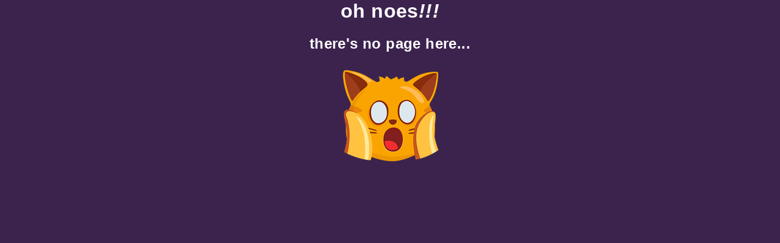

--- FILE ---
content_type: text/html
request_url: https://www.launchpass.com/cherru/sala-trading-premium
body_size: 36
content:
<html><head><title>LaunchPass 404</title><link href="https://fonts.googleapis.com/css?family=Source+Sans+Pro:200,400,600,700" rel="stylesheet" type="text/css"/><link href="/dist/homeBundle.css" rel="stylesheet" type="text/css"/><link rel="icon" href="/static/landerb/icons/favicon.png" type="image/x-icon"/></head><body class="mc818e2de3_body mc818e2de3_bg"><div class="mc818e2de3_container"><h1 id="404">oh noes<i>!!!</i></h1><h2>there&#x27;s no page here...</h2><img src="/img/onoz.png"/></div></body></html>

--- FILE ---
content_type: text/css
request_url: https://www.launchpass.com/dist/homeBundle.css
body_size: 32863
content:
.mc1aa11353_accordion{width:100%;border:1px solid #ccc}.mc1aa11353_accordion-header{display:flex;align-items:center;justify-content:space-between;padding:10px;cursor:pointer;background-color:#f1f1f1}.mc1aa11353_accordion-header img{width:20px;height:20px;margin-left:auto}.mc1aa11353_accordion-content{padding:10px}.mc1aa11353_accordion-content img{width:100%;height:auto}.mc0b93bf48_megaphoneIcon{width:138px;height:138px;border-radius:50%;background-color:#f5f5f5;display:flex;align-items:center;justify-content:center;margin-left:auto;margin-right:auto;margin-bottom:16px}.mc0b93bf48_button{min-width:200px}.mc0b93bf48_modalContainer{display:flex;flex-direction:column;align-items:center;text-align:center}@media screen and (max-width:767px){.mc0b93bf48_megaphoneIcon{width:100px;height:100px;margin-bottom:12px}.mc0b93bf48_megaphoneIcon svg{width:50px;height:50px}.mc0b93bf48_button{min-width:100%}}@media screen and (max-width:480px){.mc0b93bf48_megaphoneIcon{width:80px;height:80px}.mc0b93bf48_megaphoneIcon svg{width:40px;height:40px}}.mc77ded8a3_loading{text-align:center}.mc77ded8a3_eventContainer,.mc77ded8a3_loading{max-width:800px;margin:0 auto}.mc77ded8a3_container{background-color:#f7f8fa;flex:1}.mc77ded8a3_card{height:48px;background:#fff;overflow:hidden;border:1px solid #e3e7eb;border-radius:8px;width:100%}@media screen and (min-width:768px) and (max-width:1024px){.mc77ded8a3_eventContainer{padding:24px}}@media screen and (max-width:767px){.mc77ded8a3_eventContainer{padding:24px}}@media screen and (max-width:480px){.mc77ded8a3_eventContainer{padding:16px}}.mceac1f144_avatarMenuLi{display:flex}.mceac1f144_avatarMenuContainer{display:flex;align-items:center;height:100%;border-top:1px solid #e3e7eb}.mceac1f144_avatarMenuTrigger{display:none}.mceac1f144_avatarMenu{border-radius:50%;background:#def0ff;color:#007bff;text-align:center;line-height:40px;width:40px;height:40px}.mceac1f144_avatarMenuArrow{margin-left:8px;width:11px;height:11px;background:transparent;text-indent:-9999px;border-top:2px solid #bfbfbf;border-left:2px solid #bfbfbf;transition:all .25s ease-in-out;text-decoration:none;color:transparent}.mceac1f144_avatarMenuArrow:before{display:block;height:200%;width:200%;margin-left:-50%;margin-top:-50%;content:"";transform:rotate(45deg)}.mceac1f144_avatarMenuArrow.mceac1f144_avatarMenuArrowUp{transform:rotate(45deg)}.mceac1f144_avatarMenuArrow.mceac1f144_avatarMenuArrowDown{transform:rotate(-135deg)}.mceac1f144_itemsContainer ul{list-style:none;margin:0;padding:8px 0}.mceac1f144_itemsContainer li{margin:0;padding:0;height:40px}.mceac1f144_itemsContainer li a{color:#545c63;font-weight:400;font-size:14px;padding:8px 4px 8px 18px;line-height:20px;margin-left:0}.mceac1f144_itemsContainerOpen{opacity:1}@media screen and (min-width:768px){.mceac1f144_avatarMenuContainer{margin-left:30px;border:0}.mceac1f144_avatarMenuTrigger{display:flex;align-items:center;cursor:pointer;height:100%}.mceac1f144_itemsContainer{position:absolute;top:60px;right:20px;width:122px;background:#fff;box-shadow:0 0 10px rgba(0,0,0,.1);z-index:10;transition:all .25s ease-in-out;border-radius:8px}.mceac1f144_itemsContainerClosed{opacity:0}.mceac1f144_itemsContainerClosed ul{display:none}}.mce7f63846_container{width:70%;margin:0 auto;text-align:center}.mce7f63846_header{font-weight:600;font-size:40px;line-height:110%;margin-bottom:21px;margin-top:0;color:#1e2328}.mce7f63846_subHeader{width:50%;font-size:18px;color:#4a4a4a;margin:0 auto 50px}.mce7f63846_formTitle{font-weight:700;margin:20px auto}.mce7f63846_formText,.mce7f63846_formTitle{color:#4a4a4a;font-size:15px;text-align:left;width:50%}.mce7f63846_formText{margin:20px auto 10px;text-align:justify}.mce7f63846_input{height:42px;border-radius:5px;border:1px solid #dededf;margin-bottom:5px;font-size:18px;padding-left:15px;color:#626262}::-webkit-input-placeholder{color:#9a9a9a}::-moz-placeholder{color:#9a9a9a}:-ms-input-placeholder{color:#9a9a9a}:-moz-placeholder{color:#9a9a9a}.mce7f63846_inputFullWidth{display:block;margin-left:25%;width:50%}.mce7f63846_inputHalfWidth{width:24.5%}.mce7f63846_inputThirdWidth{width:16%}.mce7f63846_inputRightMargin{margin-right:1%}.mce7f63846_connectButton{width:50%;background-color:#4d9ad0;border:none;height:43px;color:#fff;margin-top:20px;font-size:15px;margin-bottom:50px;cursor:hand}.mce7f63846_connnectButton:focus{outline:none;cursor:pointer}.mce7f63846_chatButton{margin-bottom:18px;width:50%;font-size:15px;margin-top:0;height:43px;background-color:#fff;color:#4d9ad0;border:1px solid #4d9ad0}.mce7f63846_chatButton:focus{outline:none}.mce7f63846_chatButton:hover{color:#4d9ad0;background-color:#fff;font-weight:700;font-size:16px;cursor:pointer}.mce7f63846_error,.mce7f63846_fail{border:3px solid #d20101!important}.mce7f63846_fail{border-radius:5px}.mce7f63846_pass{border:3px solid #01d201!important;border-radius:5px}.mce7f63846_pending{border:3px solid #d2d2d2!important;border-radius:5px}.mce7f63846_activeBtn,.mce7f63846_activeBtn:hover{color:#fff;background-color:#4d9ad0}.mce7f63846_activeBtn:hover{font-size:15px}.mce7f63846_inactiveBtn,.mce7f63846_inactiveBtn:hover{color:#4d9ad0;background-color:#fff}.mce7f63846_inactiveBtn:hover{font-weight:700;font-size:16px;cursor:pointer}.mce7f63846_link{cursor:pointer;color:#4d9ad0;text-decoration:underline}.mce7f63846_card{width:500px;margin:32px auto 0;border-radius:16px;padding:24px;background-color:#fff;text-align:center}.mce7f63846_insideCard{border-radius:16px;color:#545c63!important;font-weight:400;font-size:16px;margin-bottom:32px}.mce7f63846_payoutInfo{padding-bottom:20px}.mce7f63846_connectStripeHeader{font-weight:700;font-size:20px;color:#1e2328}.mce7f63846_connectStripe{padding:10px 24px 24px;background:#edf7ff;border:1px solid #a5d5ff;border-radius:16px}@media screen and (max-width:480px){.mce7f63846_header{font-weight:600;font-size:24px;line-height:120%;text-align:center;letter-spacing:.01em}.mce7f63846_card{width:auto;margin:32px 16px 0}.mce7f63846_insideCard{background:#fff;border:none;padding:0}.mce7f63846_connectStripe{background:#edf7ff;border:1px solid #a5d5ff;border-radius:16px;padding:24px 16px}.mce7f63846_payoutInfo{font-weight:400;font-size:14px;line-height:145%;text-align:center;color:#545c63}.mce7f63846_connectStripeHeader{font-weight:500;font-size:16px;line-height:120%;text-align:center;letter-spacing:.01em;color:#1e2328;margin-top:0}.mce7f63846_connectText{font-weight:400;font-size:14px;line-height:145%;text-align:center;color:#545c63}}.mcdb849522_container{width:70%;background-color:#fff;z-index:110;text-align:center}.mcdb849522_header{font-size:29px;font-weight:300;margin:30px auto 40px;color:#4e6f85;width:60%}.mcdb849522_text{width:58%;margin:0 auto;text-align:left;color:#626262;font-size:17px}.mcdb849522_endText{margin-top:35px}.mcdb849522_buttonContainer{margin-top:10%;text-align:left;padding-bottom:30px}.mcdb849522_closeBtn{float:right;margin:20px 30px;color:#4da3d9;border:1px solid #4da3d9;padding:5px;width:25px;height:25px;line-height:.8;border-radius:50px;cursor:pointer;font-weight:800}.mcdb849522_cancelBtn{margin-left:10%;color:#4da3d9;line-height:40px;border:none;background-color:#fff;font-size:15px;font-weight:200;cursor:pointer}.mcdb849522_cancelBtn:hover{color:#307fb1}.mcdb849522_cancelBtn:focus{outline:none}.mcdb849522_deleteOrHide{float:right;margin-right:5%;padding-bottom:30px}.mcdb849522_deleteBtn{border:1px solid #4da3d9!important;color:#4da3d9;background-color:#fff;margin-right:20px}.mcdb849522_hideBtn{background-color:#4da3d9;color:#fff;border:none}.mce28b2c29_container{width:500px;position:relative;background-color:#fff;z-index:110;margin:0 auto;text-align:center;border-radius:16px;max-height:100vh;display:flex;flex-direction:column;overflow:hidden}.mce28b2c29_overlay{background:rgba(31,31,31,.5215686274509804);position:fixed;z-index:999;width:100%;height:100%;top:0;left:0}.mce28b2c29_header{font-size:29px;font-weight:300;margin:30px auto 40px;color:#4e6f85;width:60%}.mce28b2c29_text{width:58%;margin:0 auto;text-align:left;color:#626262;font-size:17px}.mce28b2c29_buttonContainer{margin-top:10%;text-align:left;padding-bottom:30px}.mce28b2c29_closeBtn{float:right;margin:10px 20px;padding:5px;width:25px;height:25px;line-height:.8;border-radius:50px;cursor:pointer;font-weight:100;font-family:Arial,Helvetica,sans-serif;color:#747d85;position:absolute;right:0;top:12px}.mce28b2c29_cancelBtn{margin-left:10%;color:#4da3d9;line-height:40px;border:none;background-color:#fff;font-size:15px;font-weight:200;cursor:pointer}.mce28b2c29_cancelBtn:hover{color:#307fb1}.mce28b2c29_cancelBtn:focus{outline:none}.mcfe2d40f8_container{text-align:center;background-color:#f7f8fa;flex:1}.mcfe2d40f8_content{max-width:980px;margin:0 auto}.mcfe2d40f8_header{color:#21242d;font-weight:500;font-size:40px;line-height:110%;letter-spacing:.005em}.mcfe2d40f8_subHeader{font-weight:500;font-size:20px;line-height:120%;letter-spacing:.01em;align-self:flex-start;color:#1e2328;margin-left:20px}.mcfe2d40f8_subscriptionEndingText{font-size:22px;font-weight:600;color:red}.mcfe2d40f8_disclaimer{margin-top:30px;font-weight:400;font-size:14px;line-height:150%;color:#747d85}.mcfe2d40f8_billingInfoWrapper{display:flex;justify-content:space-between;border-bottom:1px solid #c8d0d9;align-items:center;width:950px}.mcfe2d40f8_promoCodeInput{height:34px;border:1px solid grey;font-size:14px;padding:0 0 0 10px}.mcfe2d40f8_promoCodeInput:focus{outline:none}.mcfe2d40f8_promoCodeButton{color:#fff;border:none;cursor:pointer;background-color:#328bb9;height:34px;font-size:14px;padding:0 15px}.mcfe2d40f8_promoCodeButton:focus{outline:none}.mcfe2d40f8_promoCodeButton:hover{background-color:#439ecd}.mcfe2d40f8_promoSuccess{margin:0 1px 0 0}.mcfe2d40f8_promoDetails,.mcfe2d40f8_promoSuccess{font-weight:900;color:#2eac2e;display:inline-block}.mcfe2d40f8_promoDetails{margin:0 0 0 1px}.mcfe2d40f8_promoFail{font-weight:900;color:red;margin:0}.mcfe2d40f8_promoCodeText{text-decoration:none;color:#1e2328;cursor:pointer}.mcfe2d40f8_blueLink{color:#0990de;font-weight:700;cursor:pointer}.mcfe2d40f8_confirmBtn{float:right;margin-right:60px}.mcfe2d40f8_plansWrapper{display:flex;justify-content:center;flex-wrap:wrap}@media screen and (max-width:1024px){.mcfe2d40f8_membershipContainer{flex-direction:column}.mcfe2d40f8_billingInfoWrapper{flex-direction:column;padding-bottom:30px}.mcfe2d40f8_subHeader{align-self:center}.mcfe2d40f8_plansWrapper{gap:16px}}@media screen and (max-width:767px){.mcfe2d40f8_plansWrapper{gap:16px}.mcfe2d40f8_header{font-weight:600;font-size:32px}.mcfe2d40f8_subHeader{margin-left:0}.mcfe2d40f8_billingInfoWrapper{width:100%}}@media screen and (max-width:480px){.mcfe2d40f8_header{font-size:24px}.mcfe2d40f8_header,.mcfe2d40f8_subHeader{font-weight:600;line-height:120%;letter-spacing:.01em}.mcfe2d40f8_subHeader{font-size:16px}.mcfe2d40f8_disclaimer{margin:4px 10px}}.mcf1043a7f_container{background-color:red;color:#fff;padding:10px 0}.mcf1043a7f_text{width:80%;text-align:center;margin:0 auto;cursor:default}.mcf1043a7f_link{cursor:pointer;text-decoration:underline}.mce6640a6c_upsellBar{font-size:16px;font-style:normal;font-weight:600;line-height:155%;width:100%;padding:8px 16px;min-height:48px;background:linear-gradient(91deg,#02080f -1.83%,#2d1410 70.85%,#410c06 90.17%),#d3d3d3 -2.76px -290.307px/100% 1999.5% no-repeat;flex-wrap:wrap;gap:12px}.mce6640a6c_upsellBar,.mce6640a6c_upsellLimitedTime{display:flex;justify-content:center;align-items:center}.mce6640a6c_upsellLimitedTime{color:#facc15;margin-right:12px}.mce6640a6c_upsellLimitedTime svg{margin-right:8px;width:24px;height:24px}.mce6640a6c_inCancellationBar{background:#fadeb4;color:#61451b}.mce6640a6c_inCancellationBarHeader svg{margin-right:8px;background:#fef7ec;border-radius:50%;padding:8px;width:32px;height:32px}.mce6640a6c_inCancellationBarHeader{display:flex;justify-content:center;align-items:center;margin-right:12px;color:#61451b;font-weight:600;line-height:145%}.mce6640a6c_inCancellationBarText{color:#61451b;font-weight:400;line-height:145%}.mce6640a6c_claimButton{display:flex;height:32px;min-height:32px;padding:0 20px 1px;justify-content:center;align-items:center;font-size:14px;font-weight:600;line-height:145%;color:#000;border-radius:6px;border:1px solid hsla(0,0%,100%,.1);background:#facc15;box-shadow:0 1px 2px 1px rgba(2,11,26,.08);white-space:nowrap;cursor:pointer}.mce6640a6c_upsellText{color:#fff;text-align:center}.mce6640a6c_upsellActionButtons{display:flex;align-items:center;gap:12px}.mce6640a6c_dismissButton{background:none;border:none;padding:4px;cursor:pointer;display:flex;align-items:center;justify-content:center}.mce6640a6c_dismissButton svg{width:20px;height:20px}@media screen and (max-width:768px){.mce6640a6c_upsellBar{font-size:14px;padding:12px 8px}.mce6640a6c_upsellLimitedTime{margin-right:8px}.mce6640a6c_upsellLimitedTime svg{width:20px;height:20px;margin-right:4px}.mce6640a6c_claimButton{padding:0 12px;font-size:13px}.mce6640a6c_dismissButton svg{width:16px;height:16px}}@media screen and (max-width:480px){.mce6640a6c_upsellBar{flex-direction:column;padding:16px 8px;position:relative}.mce6640a6c_dismissButton{position:absolute;top:8px;right:8px}.mce6640a6c_upsellLimitedTime{margin-right:0;margin-bottom:8px}.mce6640a6c_upsellText{margin-bottom:8px;padding-right:24px}.mce6640a6c_upsellActionButtons{width:100%}.mce6640a6c_claimButton{flex:1}}li.mce6640a6c_upgradePlanButtonContainer{height:100%;display:flex;justify-content:flex-start;align-items:center}a.mce6640a6c_upgradePlanButton,a.mce6640a6c_upgradePlanButton:hover{color:#fff;text-decoration:none;display:flex;height:100%;padding:14px 8px!important}li.mce6640a6c_startTrialButtonContainer{display:flex;justify-content:flex-start;align-items:center;padding:12px 16px;flex-direction:row}a.mce6640a6c_startTrialButton,a.mce6640a6c_startTrialButton:hover{display:flex!important;white-space:nowrap;justify-content:center;align-items:center;margin:0!important;border:none!important;text-decoration:none!important;height:36px;border-radius:6px;padding:12px 8px!important;background-color:#facc15;color:#1e2328!important}a.mce6640a6c_startTrialButton:hover{background-color:#f3ad43!important}.mce6640a6c_startTrialButton svg{margin-right:8px}a.mce6640a6c_upgradePlanButton:hover{border-bottom:none!important;margin-bottom:0!important;text-decoration:none}a.mce6640a6c_upgradePlanButton img{padding:12px 8px}.mce6640a6c_imModal{display:flex;justify-content:center;align-items:center;position:fixed;top:0;left:0;width:100%;height:100%;z-index:200;background-color:rgba(0,0,0,.6)}.mce6640a6c_imModalContent{text-transform:unset;display:flex;flex-direction:column;background-color:#fff;border-radius:8px;overflow:hidden;max-width:765px;width:90%}.mce6640a6c_imUl{list-style:none;padding:0}.mce6640a6c_imUl li{display:flex;align-items:center;color:#545c63;font-size:14px;font-style:normal;font-weight:400;line-height:145%;margin-bottom:6px}.mce6640a6c_imUl li svg{margin-right:8px}.mce6640a6c_imLeftSection{background:linear-gradient(91deg,#02080f -1.83%,#2d1410 70.85%,#410c06 90.17%);padding:20px;display:flex;align-items:center;justify-content:center;width:100%;position:relative}.mce6640a6c_imRightSection{padding:40px 20px;width:100%;position:relative}.mce6640a6c_imHeading{font-size:28px}.mce6640a6c_imDescription,.mce6640a6c_imHeading{color:#1e2328;font-style:normal;font-weight:600;line-height:120%;letter-spacing:.16px}.mce6640a6c_imDescription{margin-top:8px;margin-bottom:20px;font-size:16px}.mce6640a6c_imDescriptionAdditional{margin-top:8px;margin-bottom:20px;color:#666;font-size:12px;font-style:normal;font-weight:400;line-height:120%;letter-spacing:.16px}.mce6640a6c_imUpgradePlanButtonContainer{background-color:#f8c12a;color:#000;border:none;border-radius:5px;padding:10px 20px;font-size:14px;cursor:pointer;align-items:center;font-weight:700;text-decoration:none;width:100%;text-align:center}.mce6640a6c_imCloseBtn{position:absolute;top:10px;right:10px;font-size:18px;border:none;background:none;cursor:pointer;color:#666}.mce6640a6c_imSuccessModalContent{text-align:center;width:600px;align-items:center;justify-content:center}.mce6640a6c_imSuccessModalContent svg{margin:0 auto}.mce6640a6c_imSuccessModalContent>.mce6640a6c_imRightSection{width:100%!important}.mce6640a6c_imSuccessModalHeader{color:#1e2328;text-align:center;font-size:32px;font-style:normal;font-weight:600;line-height:120%;letter-spacing:.16px}.mce6640a6c_imSuccessModalText{color:#545c63;text-align:center;font-size:16px;font-style:normal;font-weight:400;line-height:155%}.mce6640a6c_imSuccessModalContinueButton{border-radius:8px;background:#facc15;display:flex;width:200px;height:48px;padding:12px 8px;flex-direction:column;justify-content:center;align-items:center;margin:24px auto}@media (min-width:768px){.mce6640a6c_imModalContent{flex-direction:row}.mce6640a6c_imLeftSection{width:40%}.mce6640a6c_imRightSection{width:60%;padding:60px 40px}.mce6640a6c_imHeading{font-size:32px}}.mc93078888_card{position:relative;padding:24px 24px 24px 40px;max-width:1240px;width:100%;box-sizing:border-box}.mc93078888_cardContainer{margin:0;width:100%;overflow:hidden;border-radius:16px;background:#fff;position:relative}.mc93078888_cardContainer *{box-sizing:border-box}.mc93078888_h2{font-size:37px;color:#4a90e2;text-decoration:none;cursor:pointer;font-weight:600;width:700px}.mc93078888_infoBoxFlex{display:flex;flex-direction:row;align-items:flex-start;gap:8px;margin-top:25px}.mc93078888_infoBoxDetails{font-style:normal;font-weight:600;font-size:20px;line-height:120%;letter-spacing:.01em;color:#343a40}.mc93078888_infoBoxLogoCheck{height:46px;width:46px;border-radius:6px;background:#e7faf2;display:flex;align-items:center;justify-content:center}.mc93078888_infoBoxHeader{font-style:normal;font-weight:400;font-size:12px;line-height:135%;color:#6a6a6a}.mc93078888_cardHeaderContainer{display:flex;flex-direction:row}.mc93078888_cardHeaderDetailContainer{display:flex;flex-direction:column;flex:1;margin-left:20px;justify-content:space-between;min-width:0}.mc93078888_linkCopyContainer{background:#edf7ff;border-radius:12px;padding:8px 8px 8px 16px;display:flex;align-items:center;justify-content:space-between;flex:1;min-width:0;max-width:400px}.mc93078888_linkContainer{overflow:hidden;max-width:400px;flex:1;padding-right:10px;min-width:0}.mc93078888_footerContainer{display:flex;flex-direction:row;align-items:center;justify-content:space-between;margin-top:12px;gap:12px;min-width:0}.mc93078888_separator{width:100%;border-top:1px #ced4da;margin:0}.mc93078888_cardHeaderDetailsRow{display:flex;flex-direction:row;justify-content:space-between;gap:16px;min-width:0;align-items:flex-start;flex-wrap:wrap;width:100%}.mc93078888_channelNameContainer{text-wrap:wrap;max-width:calc(100% - 16px);max-height:100px;overflow-wrap:anywhere;min-width:0;overflow:hidden}.mc93078888_channelName{font-weight:600;font-size:32px;line-height:120%;letter-spacing:.005em;color:#1e2328;white-space:nowrap;overflow:hidden;text-overflow:ellipsis}.mc93078888_channelSubtitle{font-style:normal;font-weight:400;font-size:16px;line-height:155%;text-wrap:wrap;color:#545c63;margin:8px 0 0}.mc93078888_cardImage{min-width:218px;max-width:218px;height:218px;border-radius:12px;-o-object-fit:cover;object-fit:cover;-o-object-position:center center;object-position:center center}.mc93078888_activeBoxContainer{width:auto;display:flex;flex-direction:row;justify-content:flex-end}.mc93078888_activeBoxHelp{width:20px;height:20px;margin-right:10px;box-sizing:border-box;background:rgba(0,123,255,.1);border:1px solid rgba(206,212,218,.1);border-radius:13px;margin-left:3px;padding:4.5px 4.5px 4.5px 6px;cursor:pointer}.mc93078888_activeBoxToggle{gap:6px;padding:24px}.mc93078888_activeBoxToggle,.mc93078888_activeBoxToggleSpinner{width:50px;display:flex;flex-direction:column;justify-content:center;align-items:center;height:51.5px;background:#f7f7f7;border-radius:10px}.mc93078888_activeBoxToggleHeader{font-style:normal;font-weight:500;font-size:12px;line-height:15px;color:#6a6a6a;text-align:center}.mc93078888_activeBoxToggleHeaderDisabled{font-weight:500;font-size:12px;line-height:15px;color:#d0d4d9;text-align:center}.mc93078888_infoBoxContainerBlank{box-sizing:border-box;width:150px;height:68px;margin-left:10px;margin-right:10px}.mc93078888_infoBox{cursor:pointer;position:relative;padding:8px;display:flex;gap:8px;width:160px;background:#fff;border:.877445px solid #ced4da;border-radius:8px}.mc93078888_infoBox:first-child{text-align:left}.mc93078888_urlHeader{margin:10px 0;font-size:11px;color:#212121;text-transform:uppercase;font-weight:700}.mc93078888_status{font-size:18px;color:#979797;margin-left:4px}.mc93078888_publishedAt{color:#97979d;font-size:14px;display:block;white-space:normal;word-wrap:break-word}.mc93078888_buttonsContainer{display:flex;align-items:center;gap:8px;justify-content:flex-end;flex-wrap:wrap;min-width:0}.mc93078888_buttonsContainer button:disabled{background:#fff;border:1px solid #e3e7eb;border-radius:8px;color:#e3e7eb;outline:none;cursor:not-allowed}.mc93078888_editButton{background:#fff;width:122px;color:#4d9ad0;font-size:21px;text-align:center;cursor:pointer;height:36px;line-height:36px;border:1px solid #4d9ad0;position:absolute;bottom:17px;right:20px}.mc93078888_editButton:hover{background-color:#4d9ad0;color:#fff}.mc93078888_embedButton{right:151px;font-weight:600;font-size:17px}.mc93078888_priceContainer{position:absolute;right:20px;top:17px;text-align:right}.mc93078888_disabledEmbed{cursor:not-allowed}.mc93078888_disabledEmbed:hover{background-color:#fff;color:#4d9ad0}.mc93078888_priceHeader{margin:20px 0 0;color:#97979d}.mc93078888_periodContainer{height:23px;border-radius:10px;margin-left:60px;position:relative;float:right}.mc93078888_period{height:17px;font-size:14px;line-height:17px;margin:0;color:#6a6a6a;padding:3px}.mc93078888_price{font-style:normal;font-size:32px;line-height:120%;font-weight:600;text-align:right;letter-spacing:.005em;overflow-wrap:break-word;word-wrap:break-word;max-width:100%;color:#343a40;margin:0}.mc93078888_pricePeriod{font-weight:500;font-size:14px;line-height:145%;color:#9ba3ab}.mc93078888_statusBtn{color:#fff;padding:3px 20px;cursor:pointer;border-radius:6px;margin-top:9px;text-align:center;height:30px;font-size:16px;font-weight:300;box-shadow:inset 1px 1px 3px #787676;border:none;top:121px}.mc93078888_statusBtn:focus{outline:none}.mc93078888_questionBtn{font-size:12px;background-color:#4d9ad0;color:#fff;box-shadow:none;font-weight:700;border-radius:100%;border:none;cursor:pointer;width:22px;height:22px;margin-left:5px}.mc93078888_questionBtn:focus{outline:none}.mc93078888_statusBtnActive{background-color:#4d9ad0;width:95px;border-bottom-right-radius:0;border-top-right-radius:0}.mc93078888_statusBtnInactive{background-color:#eaeaea;width:95px;border-bottom-left-radius:0;border-top-left-radius:0;left:111px;color:#717171}.mc93078888_activeToggledOn{background-color:#4d9ad0;color:#fff}.mc93078888_toggledOff{background-color:#eaeaea;color:#717171}.mc93078888_inactiveToggledOn{background-color:#ff5858;color:#fff}.mc93078888_toggledOff:hover{background-color:#f1efef}.mc93078888_url{font-weight:400;font-size:14px;line-height:145%;color:#007bff;text-decoration:none;display:inline-block;width:100%;white-space:nowrap;overflow:hidden;text-overflow:ellipsis;vertical-align:top}.mc93078888_freeCard,.mc93078888_paidCard{width:100%}.mc93078888_channelBanner,.mc93078888_waitlistChannelBanner{text-align:center;min-height:40px;width:100%;bottom:0;font-style:normal;font-weight:600;font-size:16px;line-height:130%;display:flex;align-items:center;justify-content:center;padding:8px 12px;box-sizing:border-box;overflow:hidden}.mc93078888_channelBanner{background-color:#f26161;color:#fff}.mc93078888_waitlistChannelBanner{background-color:#f3e8ff;color:#9333ea}.mc93078888_channelBannerText{cursor:pointer;width:100%;text-align:center;word-wrap:break-word;overflow-wrap:break-word;white-space:normal;margin:0;padding:0;background:transparent;border:none;font-size:inherit;font-weight:inherit;color:inherit}.mc93078888_channelBannerText a{color:#fff;text-decoration:underline}.mc93078888_subscriptionEnding{position:absolute;top:94px;color:red}.mc93078888_toggle-component{font-size:2rem;color:#171717;width:42px;height:22px;background:#ced4da;border-radius:12px;cursor:pointer;position:relative}.mc93078888_toggle-component.mc93078888_active{background:#0bc97c}.mc93078888_toggle-component.mc93078888_waitlist{background:#9333ea}.mc93078888_toggle-component .mc93078888_toggle-button{position:absolute;right:45%;margin:2px;height:18px;width:18px;background:#fff;border-radius:50%;transition:right .3s}.mc93078888_toggle-component.mc93078888_active .mc93078888_toggle-button,.mc93078888_toggle-component.mc93078888_waitlist .mc93078888_toggle-button{right:0;background:#fff}.mc93078888_toggleDisabledWrapper{cursor:not-allowed}.mc93078888_toggle-component.mc93078888_disabled{pointer-events:none}.mc93078888_copyLinkBtn{background:#fff;border:1px solid #e3e7eb;border-radius:8px;padding:8px;cursor:pointer;font-size:13.3333px}.mc93078888_copyLinkBtn:hover{background:#e3e7eb}.mc93078888_priceBlock{display:flex;flex-direction:column;align-items:flex-end;flex-shrink:1;max-width:100%;overflow-wrap:break-word;word-wrap:break-word;-webkit-hyphens:auto;hyphens:auto}.mc93078888_publishedWrapper{text-align:right;margin-top:4px;max-width:100%}.mc93078888_menu,.mc93078888_menuToggle,.mc93078888_menuToggleWrapper{display:none}.mc93078888_menuItems{display:flex;justify-content:flex-end;opacity:1;visibility:visible;position:static;background-color:transparent;box-shadow:none;top:40px;right:0;box-shadow:0 1px 10px rgba(0,0,0,.1)}@media screen and (max-width:1024px){.mc93078888_footerContainer{flex-direction:column}.mc93078888_linkCopyContainer{max-width:none;width:100%}.mc93078888_buttonsContainer{width:100%}}@media screen and (min-width:768px) and (max-width:1024px){.mc93078888_linkContainer{max-width:300px}.mc93078888_infoBox{width:130px;padding:6px}.mc93078888_cardImage{max-width:150px;min-width:150px;height:150px}.mc93078888_activeBoxContainer{max-width:160px}}@media screen and (max-width:767px){.mc93078888_linkCopyContainer{max-width:100%;width:100%}.mc93078888_menu{display:flex;flex-direction:column;right:-5px;top:25px;position:absolute;background:#fff;z-index:2;width:180px;box-shadow:0 4px 12px rgba(0,0,0,.12);overflow:hidden}.mc93078888_buttonsContainer button:disabled,.mc93078888_menu{border:1px solid #e3e7eb;border-radius:8px}.mc93078888_buttonsContainer{flex-direction:column}.mc93078888_buttonsContainer button{width:100%;border-radius:0;border:none;justify-content:flex-start;padding:12px 10px!important}.mc93078888_menuItems{display:flex;flex-direction:column;width:100%;background:#fff}.mc93078888_menuItems button{width:100%;border-radius:0;border:none;justify-content:flex-start;padding:12px 10px!important;text-align:left;white-space:nowrap}.mc93078888_cardImage{max-width:80px;min-width:80px;height:80px;border-radius:8px}.mc93078888_cardHeaderDetailContainer{display:none}.mc93078888_cardImageContainer{text-wrap:wrap;display:flex;gap:16px}.mc93078888_cardHeaderContainer{flex-direction:column}.mc93078888_cardInfoContainer{display:flex;justify-content:space-between;margin-bottom:16px;margin-top:8px}.mc93078888_priceBlock{align-items:flex-start;max-width:100%;width:100%}.mc93078888_price{text-align:left;font-size:16px;max-width:100%}.mc93078888_channelName{font-weight:600;font-size:16px;line-height:120%;white-space:unset;letter-spacing:.01em}.mc93078888_infoBox{width:100%;margin-bottom:0}.mc93078888_publishedWrapper{text-align:left}.mc93078888_activeBoxContainer{align-items:center}.mc93078888_menuToggle{display:block;position:absolute;cursor:pointer}.mc93078888_buttonsContainer{gap:0}.mc93078888_menuToggleWrapper{display:block;position:absolute;right:24px;top:16px;z-index:3}.mc93078888_infoBoxFlex{margin-bottom:10px;min-width:0}.mc93078888_channelBanner,.mc93078888_waitlistChannelBanner{padding:10px 12px;line-height:125%}.mc93078888_channelBannerText{font-size:14px}}@media screen and (max-width:385px){.mc93078888_infoBoxFlex{flex-direction:column}}@media screen and (max-width:480px){.mc93078888_infoBoxFlex{margin-bottom:10px;min-width:0;display:flex}.mc93078888_infoBoxLogoCheck{width:35px;height:35px}.mc93078888_infoBoxDetails{font-size:14px}.mc93078888_channelSubtitle,.mc93078888_url{font-weight:400;font-size:12px;line-height:135%}.mc93078888_infoBox{padding:4px;gap:4px}.mc93078888_channelNameContainer{margin-right:20px;max-height:unset;max-width:calc(100% - 20px)}.mc93078888_channelBanner,.mc93078888_waitlistChannelBanner{font-weight:500;font-size:14px;min-height:36px;padding:8px 10px;line-height:130%}.mc93078888_channelBannerText{font-size:13px;line-height:130%}button.mc93078888_channelBannerText{width:100%;padding:4px}.mc93078888_infoBoxHeader{font-size:10px}.mc93078888_deleteBtnWrapper button{border-radius:0}.mc93078888_cardHeaderDetailsRow{gap:8px}}.mc93078888_periodBlockContainer{max-width:100%;overflow:hidden;margin-left:auto;flex:1}.mcc9842ce1_container{width:70%;background-color:#fff;z-index:110;text-align:center}.mcc9842ce1_header{font-size:29px;font-weight:300;margin:30px auto 40px;color:#4e6f85;width:60%}.mcc9842ce1_text{width:58%;margin:0 auto;text-align:left;color:#626262;font-size:17px}.mcc9842ce1_endText{margin-top:35px}.mcc9842ce1_buttonContainer{margin-top:10%;text-align:left;padding-bottom:30px}.mcc9842ce1_closeBtn{float:right;margin:20px 30px;color:#4da3d9;border:1px solid #4da3d9;padding:5px;width:25px;height:25px;line-height:.8;border-radius:50px;cursor:pointer;font-weight:800}.mcc9842ce1_cancelBtn{margin-left:10%;color:#4da3d9;line-height:40px;border:none;background-color:#fff;font-size:15px;font-weight:200;cursor:pointer}.mcc9842ce1_cancelBtn:hover{color:#307fb1}.mcc9842ce1_cancelBtn:focus{outline:none}.mcc9842ce1_deleteOrHide{float:right;margin-right:5%;padding-bottom:30px}.mcc9842ce1_deleteBtn{border:1px solid #4da3d9!important;color:#4da3d9;background-color:#fff;margin-right:20px}.mcc9842ce1_hideBtn{background-color:#4da3d9;color:#fff;border:none}.mcfab26be1_container{width:70%;background-color:#fff;position:absolute;z-index:110;text-align:center}.mcfab26be1_header{font-size:29px;font-weight:300;margin:30px auto 40px;color:#4e6f85;width:60%}.mcfab26be1_text{width:80%;margin:0 auto;text-align:center;color:#626262;font-size:17px}.mcfab26be1_endText{margin-top:35px}.mcfab26be1_buttonContainer{margin-top:10%;text-align:left;padding-bottom:30px}.mcfab26be1_closeBtn{float:right;margin:8px 13px 0 0;color:#4da3d9;border:1px solid #4da3d9;padding:5px;width:26px;height:26px;line-height:.8;border-radius:50px;cursor:pointer;font-weight:800;text-align:center}.mcfab26be1_cancelBtn{margin-left:10%;color:#4da3d9;line-height:40px;border:none;background-color:#fff;font-size:15px;font-weight:200;cursor:pointer}.mcfab26be1_cancelBtn:hover{color:#307fb1}.mcfab26be1_cancelBtn:focus{outline:none}.mcfab26be1_deleteOrHide{float:right;margin-right:5%;padding-bottom:30px}.mcfab26be1_deleteBtn{border:1px solid #4da3d9!important;color:#4da3d9;background-color:#fff;margin-right:20px}.mcfab26be1_hideBtn{background-color:#4da3d9;color:#fff;border:none}.mc40eae085_container{width:70%;background-color:#fff;position:absolute;z-index:110;text-align:center}.mc40eae085_header{font-size:29px;font-weight:300;margin:30px auto 40px;color:#4e6f85;width:60%}.mc40eae085_text{width:80%;margin:0 auto;text-align:center;color:#626262;font-size:17px}.mc40eae085_endText{margin-top:35px}.mc40eae085_buttonContainer{margin-top:10%;text-align:left;padding-bottom:30px}.mc40eae085_closeBtn{float:right;margin:8px 13px 0 0;color:#4da3d9;border:1px solid #4da3d9;padding:5px;width:26px;height:26px;line-height:inherit;border-radius:50px;cursor:pointer;font-weight:800;text-align:center}.mc40eae085_cancelBtn{margin-left:10%;color:#4da3d9;line-height:40px;border:none;background-color:#fff;font-size:15px;font-weight:200;cursor:pointer}.mc40eae085_cancelBtn:hover{color:#307fb1}.mc40eae085_cancelBtn:focus{outline:none}.mc40eae085_deleteOrHide{float:right;margin-right:5%;padding-bottom:30px}.mc40eae085_deleteBtn{border:1px solid #4da3d9!important;color:#4da3d9;background-color:#fff;margin-right:20px}.mc40eae085_hideBtn{background-color:#4da3d9;color:#fff;border:none}.mc5c26b483_subHeader{margin-bottom:40px!important}.mc5c26b483_image{width:100%;border-radius:8px;margin-bottom:8px;height:140px;width:180px;-o-object-fit:contain;object-fit:contain}.mc5c26b483_image:hover{cursor:pointer}.mc5c26b483_smallerButton{border:1px solid #dcdcdc;background-color:#fff;padding:3px;border-radius:3px}.mc5c26b483_upload{margin-left:5px;margin-top:0}.mc5c26b483_input{margin-top:0}.mc5c26b483_input::-moz-placeholder{font-size:14px}.mc5c26b483_input::placeholder{font-size:14px}.mc5c26b483_inputRight{border-top-right-radius:0;border-bottom-right-radius:0}.mc5c26b483_inputDescription{margin-top:0;margin-bottom:8px;font-style:normal;font-weight:400;font-size:14px;line-height:145%;color:#545c63}.mc5c26b483_helpLink a,.mc5c26b483_inputDescription a{color:#26aeff;text-decoration:none}.mc5c26b483_option{display:inline-flex;align-items:center}.mc5c26b483_trialHeader{display:inline-block;margin:0;font-weight:400;font-size:16px;line-height:155%;color:#545c63}.mc5c26b483_freeTrialSection,.mc5c26b483_trialBtnGroup{display:flex;align-items:center}.mc5c26b483_trialBtnGroup{margin-left:5px}.mc5c26b483_trialBtn{vertical-align:text-top;margin:0}.mc5c26b483_trialBtn:disabled{border-color:hsla(0,0%,46.3%,.3);cursor:default;background-color:light-dark(hsla(0,0%,93.7%,.3),rgba(59,59,59,.3));color:light-dark(#545454,#aaa)}.mc5c26b483_trialLabel{font-size:16px;margin:5px 20px 5px 10px;color:#1e2328}.mc5c26b483_optionLabel{font-weight:400;font-size:14px;line-height:145%;color:#1e2328;white-space:nowrap}.mc5c26b483_fieldError{border:1px solid #ec4b4b!important}.mc5c26b483_messageError{color:#d20101}.mc5c26b483_submit{text-align:center;width:300px;height:50px}.mc5c26b483_bankingQuestions{font-size:26px;width:600px;text-align:center;margin:0 auto 40px;line-height:40px}.mc5c26b483_channelOption{display:inline-flex;align-items:center;padding:.75rem .5rem;margin:.25rem 0 .25rem .25rem;font-weight:600;font-size:18px;background:#f5f5f5;border-radius:.25rem;cursor:default}.mc5c26b483_channelOption:hover{background:#eee}.mc5c26b483_channelOptionIcon{height:1.25rem;width:1.25rem;margin-left:.25rem;color:#2e93bf;cursor:pointer}.mc5c26b483_offerURL{margin-bottom:.5rem}.mc5c26b483_offerURLBox{display:flex;padding:7px;background:#f0f0f0;border-radius:8px;margin-top:8px}.mc5c26b483_roleToAssign{word-wrap:break-word}.mc5c26b483_offerURLBoxIcon{height:1.25rem;width:1.25rem;margin-right:.25rem;color:#747d85;cursor:pointer}.mc5c26b483_offerURLBoxText{color:#747d85;font-weight:400;font-size:14px;line-height:145%;word-wrap:break-word;width:100%}.mc5c26b483_offerURLBoxText strong{color:#333;font-weight:400}.mc5c26b483_noticeText{color:#545c63;font-size:14;line-height:145%}.mc5c26b483_link,.mc5c26b483_noticeText a{color:#26aeff;text-decoration:none}.mc5c26b483_premiumHeader{font-weight:600;color:#1e2328;font-size:16px;line-height:120%;letter-spacing:.01em;margin:0 12px 23px 5px}.mc5c26b483_field{margin-top:24px}.mc5c26b483_radioButtonGroup{margin:0;font-weight:400;font-size:16px;line-height:155%;color:#545c63;display:flex;flex-direction:column;gap:8px}.mc5c26b483_radioButtonGroup .mc5c26b483_selected{background:#fff}.mc5c26b483_radioOption:hover{cursor:pointer}.mc5c26b483_radioOption{margin:0;background:#fff;display:flex;flex-direction:row;align-items:center;padding:12px;gap:10px;background:#f7f8fa;border:1px solid #c8d0d9;border-radius:8px;height:48px;width:100%}.mc5c26b483_radioOption input{padding:6px 10px}.mc5c26b483_radioOption input:disabled{background:#f7f8fa}.mc5c26b483_radioOption label{flex:1;cursor:inherit}.mc5c26b483_radioOption.mc5c26b483_selected,.mc5c26b483_radioSelected{background:#fff}.mc5c26b483_editorWrapper{margin:4px auto}.mc5c26b483_richTextEditor .public-DraftEditor-content,.mc5c26b483_richTextEditor .public-DraftEditorPlaceholder-root{margin:0 -10px -10px;padding:10px;min-height:100px;height:auto;max-height:400px;overflow-y:auto}.mc5c26b483_richTextEditor .DraftEditor-editorContainer,.mc5c26b483_richTextEditor .DraftEditor-root{height:auto}@media screen and (max-width:767px){.mc5c26b483_richTextEditor .public-DraftEditor-content,.mc5c26b483_richTextEditor .public-DraftEditorPlaceholder-root{max-height:200px}}.mc5c26b483_btnGroupWrapper{width:75%;display:flex;justify-content:right}.mc5c26b483_priceAtWrapper{display:flex}.mc5c26b483_pricedAtLabel{display:flex;justify-content:center;align-items:center;gap:8px}@media only screen and (max-device-width:768px) and (-webkit-min-device-pixel-ratio:2){.mc5c26b483_priceBox{margin-top:-2px!important}}@media screen and (max-width:767px){.mc5c26b483_imgBox{justify-content:center!important;margin-left:0!important}.mc5c26b483_fullWidthMobile,.mc5c26b483_imgBox{width:100%!important}.mc5c26b483_header{font-weight:500;font-size:24px;line-height:120%;letter-spacing:.01em;color:#1e2328}.mc5c26b483_inputsWrapper{margin-top:20px!important;width:100%!important}.mc5c26b483_btnGroupWrapper{flex-direction:column;gap:8px;width:100%;margin-top:4px!important}.mc5c26b483_btnGroupWrapper>button{width:100%}}@media screen and (max-width:480px){.mc5c26b483_freeTrialSection{display:flex;align-items:flex-start}.mc5c26b483_radioOption{height:auto;padding:8px}.mc5c26b483_radioOption input{width:unset}.mc5c26b483_priceAtWrapper{flex-direction:column;align-items:flex-start}}@import url("https://fonts.googleapis.com/css2?family=Roboto+Mono:wght@200&display=swap");@media (max-width:768px){.mcc344e6a9_container{width:90%}}.mcc344e6a9_sectionTitle{font-weight:600;font-size:18px;margin-bottom:5px}.mcc344e6a9_separator{border:1px solid #e3e7eb;position:absolute;top:50px;height:1px;width:100%;left:0}.mcc344e6a9_sectionText{margin:0;color:#87898c}.mcc344e6a9_codeHeading{display:flex;align-items:center;justify-content:space-between;margin:8px 0}.mcc344e6a9_codeHeading p{margin:0;font-size:14px}.mcc344e6a9_footer{width:100%;height:auto}.mcc344e6a9_closeBtn{float:right;margin:20px 30px;color:#4da3d9;border:1px solid #4da3d9;padding:5px;width:25px;height:25px;line-height:.8;border-radius:50px;cursor:pointer;font-weight:800}.mcc344e6a9_copyToClipboard{border:none;background:#fff;color:#007bff;margin-left:0;padding:0;cursor:pointer;font-weight:500;font-size:12px;line-height:110%;letter-spacing:.015em}.mcc344e6a9_tabdetail{background:#fff;padding:40px 0}.mcc344e6a9_copyToClipboard:focus{outline:none}.mcc344e6a9_code{font-family:Roboto Mono,monospace;font-style:normal;font-weight:200;font-size:14px;line-height:155%;background:#3c4146;border-radius:8px;padding:16px;color:#fadeb4;word-wrap:break-word}.mcc344e6a9_continueBtn,.mcc344e6a9_helpBtn{margin-top:20px;display:inline-block;cursor:pointer;padding-bottom:20px;color:#53afe0}.mcc344e6a9_continueBtn{float:right}.mcc344e6a9_tabs{width:100%;display:flex;margin:auto;position:relative;align-items:center;background:#d1d1d1}.mcc344e6a9_tabs .mcc344e6a9_tab{float:none;list-style:none}.mcc344e6a9_tabs .mcc344e6a9_tab>input[type=radio]{position:absolute;top:-9999px;left:-9999px}.mcc344e6a9_tabs .mcc344e6a9_tab>label{display:block;padding:16px 48px 28px 31px;font-size:16px;text-transform:uppercase;cursor:pointer;position:relative;color:#453030;background:transparent;z-index:3;height:5px;text-indent:14px}.mcc344e6a9_tabs .mcc344e6a9_content{z-index:0;overflow:hidden;width:100%;position:absolute;left:0;display:none}.mcc344e6a9_tabs>.mcc344e6a9_tab>[id^=tab]:checked+label{top:0;background:#fff;color:#453030;border-top:2px solid #4da3d9!important;border-bottom:none!important}.mcc344e6a9_floatRight{float:right}.mcc344e6a9_tabs>.mcc344e6a9_tab>[id^=tab]:checked~[id^=tab-content]{z-index:1;display:block}.mcc344e6a9_labelStyle{cursor:pointer}.mcc344e6a9_name{font-size:28px;color:#212121;margin-top:30px;margin-bottom:30px}.mcc344e6a9_sectionTitleTwo{font-weight:600;font-size:20px}.mcc344e6a9_embedButtonContainer{display:flex;align-items:center;justify-content:space-between}@media screen and (max-width:480px){.mcc344e6a9_tabdetail{padding:0}.mcc344e6a9_codeHeading p{font-size:12px;line-height:145%;max-width:190px}.mcc344e6a9_copyToClipboard{align-self:center}.mcc344e6a9_codeHeading{margin:6px 0}.mcc344e6a9_embedButtonContainer{margin-top:12px}.mcc344e6a9_code{font-size:13px}}.mc07fd0623_card{width:100%;background:#fff;border-radius:16px;box-shadow:0 1px 2px 0 rgba(0,0,0,.05);padding:24px;position:relative;margin-bottom:20px}.mc07fd0623_icon{height:40px;width:40px}.mc07fd0623_header{text-align:left;margin-bottom:0;margin-top:0;font-weight:600;font-size:16px;line-height:120%;letter-spacing:.01em;color:#1e2328}.mc07fd0623_cardText{text-align:left;padding-bottom:12px;font-weight:400;font-size:16px;line-height:155%;color:#545c63;word-break:break-word}.mc07fd0623_time{font-size:14px;line-height:155%;text-align:right;color:#747d85}.mc07fd0623_buttonGroup{text-align:right;display:flex;gap:12px;justify-content:flex-end}.mc07fd0623_confirmationText{font-weight:600;text-align:left;position:relative}.mc07fd0623_button{display:flex;flex-direction:column;justify-content:center;align-items:center;padding:12px;height:36px;background:transparent;border-radius:8px;color:#545c63;font-size:14px;cursor:pointer;border:1px solid #c8d0d9}.mc07fd0623_filterButton{position:relative;bottom:4px;height:37px}.mc07fd0623_button:hover{border-color:rgba(0,123,255,.807843137254902)}.mc07fd0623_button:disabled{background-color:rgba(0,123,255,.37254901960784315);opacity:.8}.mc07fd0623_button:focus{outline:none}.mc07fd0623_hide{display:none}.mc07fd0623_successText{color:green}.mc07fd0623_errorText{color:red;top:41px}.mc07fd0623_eventInfo{display:flex;align-items:center;justify-content:space-between;margin-bottom:12px}@media screen and (max-width:480px){.mc07fd0623_eventInfo{flex-direction:column;align-items:flex-start;gap:4px}}.mc1e3e006e_filterDescription{font-style:normal}.mc1e3e006e_filterDescription,.mc1e3e006e_input{font-weight:400;font-size:16px;line-height:155%;color:#545c63}.mc1e3e006e_input{width:100%;border:none;border-radius:4px;height:36px;padding-left:40px;margin-right:10px;height:100%}.mc1e3e006e_input:focus{outline:none;border:none}input::-moz-placeholder{font-weight:400;font-size:16px}input::placeholder{font-weight:400;font-size:16px}.mc00a38233_footer{font-size:12px;text-align:center;color:#838c86;background-color:#f5f6f5;height:75px;padding-top:18px;bottom:0;border-top:3px solid #fff}.mc00a38233_link{color:#313131;text-decoration:none}.mc00a38233_link:hover{text-decoration:underline}.mc00a38233_firstLink{padding-right:53px}@keyframes mcff21aa91_around{0%{transform:rotate(0deg)}to{transform:rotate(1turn)}}.mcff21aa91_field{margin:15px 0;position:relative}.mcff21aa91_field input[type=text]{font-family:Inter;padding:12px;border:1px solid #ced4da;border-radius:8px;font-size:14px;line-height:145%;color:#545c63;width:100%}.mcff21aa91_field input[type=text]::-moz-placeholder{font-weight:400;font-size:14px;line-height:145%}.mcff21aa91_field input[type=text]::placeholder{font-weight:400;font-size:14px;line-height:145%}.mcff21aa91_field button:disabled,.mcff21aa91_field input[type=submit]:disabled{background:#ccc}.mcff21aa91_field label{padding:0 0 5px;display:block;font-size:14px;line-height:145%;color:#545c63}.mcff21aa91_checkbox{display:flex;align-items:center}.mcff21aa91_checkbox input{transform:scale(1.5)}.mcff21aa91_checkbox label{padding:0 0 0 10px}.mcff21aa91_field.mcff21aa91_error input[type=checkbox]{outline:1px solid #ec4b4b;border:none}.mcff21aa91_field input[type=text]:-moz-read-only{background-color:#f5f5f5}.mcff21aa91_field input[type=text]:read-only{background-color:#f5f5f5}.mcff21aa91_controlError{color:#ec4b4b;padding:5px 0;font-weight:400;font-size:12px;line-height:135%}.mcff21aa91_controlProgress{position:absolute;right:10px;top:40px}.mcff21aa91_loader{position:relative;height:20px;width:20px;display:inline-block;animation:mcff21aa91_around 5.4s infinite}.mcff21aa91_loader:after,.mcff21aa91_loader:before{content:"";background:#fff;position:absolute;display:inline-block;width:100%;height:100%;border-color:#555 #555 transparent transparent;border-style:solid;border-width:2px;border-radius:20px;box-sizing:border-box;top:0;left:0;animation:mcff21aa91_around .7s ease-in-out infinite}.mcff21aa91_loader:after{animation:mcff21aa91_around .7s ease-in-out .1s infinite;background:transparent}.mcb63db72d_subHeader{margin-bottom:20px!important;text-align:center;color:#545c63}.mcb63db72d_image{width:125px;border:2px solid #d8d8d8;margin-top:20px;margin-bottom:20px;-o-object-fit:contain;object-fit:contain}.mcb63db72d_image:hover{cursor:pointer}.mcb63db72d_upload{margin-left:5px;margin-top:0}.mcb63db72d_input{margin-bottom:30px;color:#545c63;border-radius:8px}.mcb63db72d_input[type=text]:focus,.mcb63db72d_input[type=text]:focus-visible{border:1px solid #26aeff;outline:none;box-shadow:0 0 0 4px rgba(0,123,255,.1)}.mcb63db72d_inputRight{border-top-right-radius:0;border-bottom-right-radius:0}.mcb63db72d_inputDescription{font-weight:600;margin-bottom:20px;margin-left:5px;width:95%;color:#212121}.mcb63db72d_uploadCard{padding:12px 16px;width:220px;border:1px solid #e3e7eb;border-radius:8px}.mcb63db72d_smallerUploadCard,.mcb63db72d_uploadCard{display:flex;flex-direction:column;align-items:center;text-align:center}.mcb63db72d_smallerUploadCard{width:120px;height:120px;border-radius:8px}.mcb63db72d_uploadButton{display:flex;justify-content:center;align-items:center;text-decoration:none}.mcb63db72d_editorWrapper{margin:4px auto}.mcb63db72d_buttonsWrapper{margin-top:80px!important}.mcb63db72d_deleteButtonWrapper{width:25%}.mcb63db72d_btnGroupWrapper{width:75%;display:flex;justify-content:right}@media screen and (max-width:520px){.mcb63db72d_toggleWrapper{display:flex;flex-direction:column}}@media screen and (max-width:767px){.mcb63db72d_fieldsWrapper{display:flex;flex-direction:column;align-items:left!important}.mcb63db72d_fullWidthMobile{width:100%!important}.mcb63db72d_header{font-weight:500;font-size:24px;line-height:120%;letter-spacing:.01em;color:#1e2328}.mcb63db72d_inputsWrapper{margin-top:20px!important;width:100%!important}.mcb63db72d_subHeader{font-weight:400;font-size:14px;line-height:145%;color:#545c63}.mcb63db72d_buttonsWrapper{display:flex;flex-direction:column-reverse;gap:4px;margin-top:20px!important}.mcb63db72d_deleteButtonWrapper,.mcb63db72d_deleteButtonWrapper button{width:100%}.mcb63db72d_btnGroupWrapper{flex-direction:column;gap:4px;width:100%;margin-top:4px!important}.mcb63db72d_btnGroupWrapper>button{width:100%}}.mc33fec412_link{text-decoration:underline;cursor:pointer}.mc3517edbe_container{width:auto;background-color:#fff;z-index:110;position:relative;width:700px;text-align:center;border-radius:16px;padding:32px 48px;max-height:calc(100vh - 16px);overflow:auto}.mc3517edbe_modalHeader{font-weight:600;font-size:32px}.mc3517edbe_modalHeader,.mc3517edbe_modalshare{color:#1e2328;line-height:120%;margin:16px auto}.mc3517edbe_modalshare{font-weight:700;font-size:24px}.mc3517edbe_pageLinkContainer{background:#fff;border:1px solid #a5d5ff;border-radius:16px;width:100%;margin:0 auto;display:flex;flex-direction:column;align-items:center;padding:24px;gap:16px}.mc3517edbe_pageLinkHeader{text-align:left;font-weight:400;font-size:20px;line-height:120%;margin:0}.mc3517edbe_pageLink{font-weight:400;font-size:16px;line-height:155%;color:#007bff;text-decoration:none;word-wrap:break-word}.mc3517edbe_modalText{font-style:normal;padding-top:20px}.mc3517edbe_modalText,.mc3517edbe_onboardingNotice{font-weight:400;font-size:14px;line-height:145%;color:#545c63}.mc3517edbe_onboardingNotice{text-align:left;margin:16px 0}.mc3517edbe_linkBankContainer{display:flex;padding:8px 8px 8px 16px;gap:16px;min-height:52px;justify-content:center;align-items:center;background:#fef7ec;border:1px solid #f7c57b;border-radius:8px;color:#aa792f;box-sizing:content-box}.mc3517edbe_linkBankText{color:#aa792f;font-weight:500;font-size:14px;line-height:145%}.mc3517edbe_shareIcons{position:static}.mc3517edbe_modalFooter{margin-top:20px}.mc3517edbe_completeOnboardingBtn{background:#f3ad43;border-radius:8px;color:#fff;min-width:220px;display:flex;flex-direction:column;justify-content:center;align-items:center;padding:12px 5px;border:none}.mc3517edbe_completeOnboardingBtn:hover{cursor:pointer}.mc3517edbe_closeBtn{position:absolute;top:10;right:10;padding:10px;font-size:20px;cursor:pointer;font-family:Arial,Helvetica,sans-serif;color:#747d85}.mc3517edbe_copyArea{display:flex;background:#edf7ff;border-radius:12px;padding:8px;gap:16px;align-items:center;justify-content:space-between;width:100%;font-size:13.333px}.mc3517edbe_copyArea button{background:#fff;border:1px solid #e3e7eb;border-radius:8px;padding:8px;cursor:pointer}.mc3517edbe_copyArea button:hover{background:#e3e7eb}.mc3517edbe_linkBox{text-align:left;flex:1;word-break:break-word}@media screen and (max-width:767px){.mc3517edbe_container{width:100%;left:unset;margin:0 24px;width:calc(100% - 48px);transform:none}}@media screen and (max-width:580px){.mc3517edbe_linkBankContainer{flex-direction:column}.mc3517edbe_completeOnboardingBtn{max-width:100%;min-width:100%;width:100%}}@media screen and (max-width:480px){.mc3517edbe_container{padding:16px;width:100%;left:unset;width:calc(100% - 32px);margin:0 16px}.mc3517edbe_modalHeader{font-weight:600;font-size:20px;line-height:120%;text-align:center;letter-spacing:.01em}.mc3517edbe_pageLinkHeader{font-weight:600;font-size:14px;line-height:145%;color:#1e2328}.mc3517edbe_modalshare{font-weight:600;font-size:16px;line-height:155%}}.mca07c147f_container{width:70%;background-color:#fff;position:absolute;z-index:110;text-align:center}.mca07c147f_header{font-size:29px;font-weight:300;margin:30px auto 40px;color:#4e6f85;width:60%}.mca07c147f_text{width:58%;margin:0 auto;text-align:left;color:#626262;font-size:17px}.mca07c147f_endText{margin-top:35px}.mca07c147f_buttonContainer{margin-top:10%;text-align:left;padding-bottom:30px}.mca07c147f_closeBtn{float:right;margin:20px 30px;color:#4da3d9;border:1px solid #4da3d9;padding:5px;width:25px;height:25px;line-height:.8;border-radius:50px;cursor:pointer;font-weight:800}.mca07c147f_cancelBtn{margin-left:10%;color:#4da3d9;line-height:40px;border:none;background-color:#fff;font-size:15px;font-weight:200;cursor:pointer}.mca07c147f_cancelBtn:hover{color:#307fb1}.mca07c147f_cancelBtn:focus{outline:none}.mca07c147f_deleteOrHide{float:right;margin-right:5%;padding-bottom:30px}.mca07c147f_deleteBtn{border:1px solid #4da3d9!important;color:#4da3d9;background-color:#fff;margin-right:20px}.mca07c147f_hideBtn{background-color:#4da3d9;color:#fff;border:none}.mc0da37725_hamburgerMenu{display:flex;flex-direction:column;align-items:flex-end;position:static;top:25px;right:20px;z-index:9999}.mc0da37725_hamburgerIcon{display:flex;flex-direction:column;justify-content:space-between;width:24px;height:20px;cursor:pointer}.mc0da37725_hamburgerIcon span{display:block;width:100%;height:3px;background-color:#000;transition:all .3s ease-in-out}.mc0da37725_menuItems{list-style-type:none;padding:0;margin:0;position:absolute;top:40px;right:0;background-color:#fff;width:200px;box-shadow:0 2px 10px rgba(0,0,0,.1);opacity:0;visibility:hidden;transition:opacity .3s ease-in-out}.mc0da37725_menuItems a{padding:10px;border-bottom:1px solid #eee;cursor:pointer;display:block;text-decoration:none;line-height:155%;font-size:16px;font-weight:400;letter-spacing:0;color:#545c63}.mc0da37725_menuItems a:focus{outline:none}.mc0da37725_menuItems a.mc0da37725_active,.mc0da37725_menuItems a:hover{cursor:pointer;color:#0071eb;border-bottom:2px solid #0071eb;margin-bottom:-2px}.mc0da37725_hamburgerMenu.mc0da37725_open .mc0da37725_hamburgerIcon span:first-child{transform:translateY(8px) rotate(45deg)}.mc0da37725_hamburgerMenu.mc0da37725_open .mc0da37725_hamburgerIcon span:nth-child(2){opacity:0}.mc0da37725_hamburgerMenu.mc0da37725_open .mc0da37725_hamburgerIcon span:nth-child(3){transform:translateY(-8px) rotate(-45deg)}.mc0da37725_hamburgerMenu.mc0da37725_open .mc0da37725_menuItems{opacity:1;visibility:visible}@media screen and (min-width:768px){.mc0da37725_hamburgerMenu{flex-direction:row;align-items:center;position:static;top:0}.mc0da37725_hamburgerIcon{display:none}.mc0da37725_menuItems{display:flex;justify-content:flex-end;opacity:1;visibility:visible;position:static;background-color:transparent;box-shadow:none}.mc0da37725_menuItems li{border:none}.mc0da37725_menuItems a{border-bottom:none;padding:22px 0;margin-left:25px}}.mc875d723b_warningIcon{width:138px;height:138px;border-radius:50%;background-color:#f7f8fa;display:flex;align-items:center;justify-content:center;margin-left:auto;margin-right:auto;margin-bottom:16px}.mc875d723b_button{min-width:200px}.mc875d723b_modalContainer{display:flex;flex-direction:column;align-items:center;text-align:center}@media screen and (max-width:767px){.mc875d723b_warningIcon{width:100px;height:100px;margin-bottom:12px}.mc875d723b_warningIcon svg{width:50px;height:50px}.mc875d723b_button{min-width:100%}}@media screen and (max-width:480px){.mc875d723b_warningIcon{width:80px;height:80px}.mc875d723b_warningIcon svg{width:40px;height:40px}}.mcf659a19a_infoBanner{background-color:#fff;margin:0 auto;max-width:1240px;border-radius:16px;padding:24px}.mcf659a19a_row{margin-top:20px;display:flex;flex-direction:row;flex-wrap:wrap;width:100%;gap:20px}.mcf659a19a_column{display:flex;flex-direction:column;flex-basis:100%;flex:1;border-radius:12px}.mcf659a19a_container{display:flex;justify-content:space-between;gap:20px;align-items:center;width:100%;flex-wrap:wrap}.mcf659a19a_nameContainer{display:flex;flex-direction:column}.mcf659a19a_title{z-index:1;position:relative;font-weight:500;margin:0;font-size:24px;line-height:120%;text-wrap:wrap;letter-spacing:.01em;color:#1e2328}.mcf659a19a_subtitle{font-weight:400;font-size:14px;line-height:125%;color:#545c63}.mcf659a19a_firstName{font-weight:600;font-size:40px;line-height:110%;letter-spacing:.005em;color:#1e2328;font-weight:500;overflow-wrap:break-word;margin:0 0 20px}.mcf659a19a_bannerImg{position:absolute;right:0;bottom:0;height:100px}.mcf659a19a_balanceRow{display:flex;flex-direction:row;justify-content:space-between;align-items:center;width:100%;gap:20px}.mcf659a19a_balanceRow>div{display:flex;flex-direction:column;flex-basis:100%;flex:1}.mcf659a19a_bannerText{margin:3px 0 0 13px;font-size:18px;display:inline-block;vertical-align:top;font-weight:100}.mcf659a19a_creditCardLink{display:inline-block;vertical-align:top;margin:27px 0 0 -184px;color:#4a90e2;text-decoration:none;cursor:pointer}.mcf659a19a_rocketText{margin:-20px 0 0 118px}.mcf659a19a_rocketLink{margin-left:5px;cursor:pointer;color:#4a90e2}.mcf659a19a_balanceContainer{display:flex;flex-direction:column;padding:16px;border:1px solid #e3e7eb;border-radius:12px;gap:24px;flex:1;justify-content:space-between;position:relative;overflow:hidden}.mcf659a19a_numberStats{display:flex;gap:18px;font-size:18px;font-weight:100;color:#212121;margin:0}.mcf659a19a_numberStats div{display:flex;flex-direction:column}.mcf659a19a_numberStats div span{font-style:normal;font-weight:500;font-size:12px;line-height:130%;color:#747d85}.mcf659a19a_numberStats div h6{margin:0;font-weight:600;font-size:24px;color:#1e2328}.mcf659a19a_balanceHeader{color:#545c63;font-weight:600;font-size:16;margin-bottom:6px;margin-top:0}.mcf659a19a_balanceText{color:#838c86;font-style:italic;font-size:14;font-weight:100;margin:0}.mcf659a19a_balance{font-size:48px;font-weight:600;margin:5px 0 0}.mcf659a19a_balanceLink{font-weight:600;color:#007bff;font-size:16;margin-top:5px;text-decoration:none;padding-bottom:20px;cursor:pointer}.mcf659a19a_bankInfoContainer{padding:16px 17px;min-height:216px}.mcf659a19a_bankInfoContainer,.mcf659a19a_readyContainer{display:flex;flex-direction:row;align-items:center;background:#fff;border:1px solid #e3e7eb;gap:24px;border-radius:12px;flex:1;justify-content:space-between;position:relative;overflow:hidden}.mcf659a19a_readyContainer{padding:16px}.mcf659a19a_bankInfoMessage{display:flex;flex-direction:column;justify-content:space-between;font-size:20px;color:#1e2328;height:100%;width:90%}.mcf659a19a_bankInfoLink{color:#007bff;font-weight:400;font-size:14px;cursor:pointer}.mcf659a19a_bankInfoLinkWithBorder{padding:9px 16px;border:1px solid #c8c8c8;border-radius:8px;font-weight:500;cursor:pointer}.mcf659a19a_sectionsWrapper{display:flex;gap:12px}.mcf659a19a_supportLink{display:flex;align-items:center;padding-right:120px;text-wrap:wrap;gap:10px}.mcf659a19a_supportBtn{height:auto;padding:1px 10px}.mcf659a19a_onboardingSection{display:flex;gap:12px}.mcf659a19a_steps{color:#545c63}@media screen and (max-width:767px){.mcf659a19a_infoBanner{margin-top:0;border-radius:0}.mcf659a19a_title{font-size:20px}.mcf659a19a_bannerImg{height:80px}.mcf659a19a_sectionsWrapper{display:flex}.mcf659a19a_onboardingSection,.mcf659a19a_sectionsWrapper{flex-direction:column;gap:16px}}@media screen and (max-width:480px){.mcf659a19a_infoBanner{padding:16px}.mcf659a19a_title{font-size:18px}.mcf659a19a_bannerImg{height:70px}.mcf659a19a_supportBtn{font-weight:500;font-size:14px;line-height:110%;letter-spacing:.015em;padding:10.5px 12px}.mcf659a19a_subtitle{font-weight:400;font-size:12px;line-height:135%}.mcf659a19a_supportLink{flex-direction:column;gap:12px;justify-content:flex-start;align-items:flex-start}.mcf659a19a_firstName{font-size:24px;margin-left:3px}.mcf659a19a_balanceHeader{font-weight:500;font-size:14px;line-height:145%}.mcf659a19a_balanceContainer{gap:16px}.mcf659a19a_bankInfoMessage{width:100%}.mcf659a19a_bankInfoContainer{min-height:150px}.mcf659a19a_steps{font-weight:400;font-size:16px;line-height:155%}.mcf659a19a_readyContainer{height:auto}}.mc43021a87_customTooltip{max-width:calc(100% - 20px);z-index:999}.mc4c7f8f70_questionContainer{display:flex;flex-direction:row;justify-content:space-between;align-items:center;padding:24px;width:100%;background:#fff;border-radius:16px}.mc4c7f8f70_Wrapper{position:relative;max-width:1240px;margin:18px auto 0}.mc4c7f8f70_question{color:#1e2328;font-size:20px;font-weight:500}.mc4c7f8f70_questionActions{margin-top:24px;display:flex;flex-direction:row;align-items:flex-start;width:100%;padding:0;gap:16px;font-size:14px}h5.mc4c7f8f70_question{margin:0}.mc4c7f8f70_questionImg{height:36px;vertical-align:top}.mc4c7f8f70_bgGray{background-color:#f5f6f5}.mc4c7f8f70_channelsHeader{font-family:Inter;font-style:normal;font-weight:600;font-size:24px;line-height:29px;color:#343a40}.mc4c7f8f70_listContainer{max-width:1240px;margin:0;padding:0;display:flex;flex-direction:column;gap:16px}.mc4c7f8f70_flexColumn{display:"flex";flex-direction:"column"}.mc4c7f8f70_inviteButton{height:54px;padding:16px;font-size:19px;cursor:pointer;border:none;outline:none;width:200px;margin:5px}.mc4c7f8f70_displaySingleButton{display:inline-block;min-height:54px;padding:16px 30px;font-size:19px;cursor:pointer;border:none;outline:none;margin-bottom:35px;box-shadow:3px 3px 3px #c5c5c5;width:570px}.mc4c7f8f70_displaySingleButton:hover,.mc4c7f8f70_inviteButton:hover{box-shadow:4px 4px 4px #c5c5c5;background-color:#5ba9e0}.mc4c7f8f70_container{position:relative;max-width:1240px;margin:18px auto 0}.mc4c7f8f70_listHeader{font-weight:100}.mc4c7f8f70_createFreeButton{text-align:center;margin-top:30px;color:#4a90e2}.mc4c7f8f70_paidBtn{margin-left:10px}.mc4c7f8f70_signUpButton{justify-content:center;align-items:center;display:flex;padding:10px;gap:16px;font-size:14px;font-weight:700;color:#007bff;background:#fff;border:1px solid #007bff;border-radius:8px;height:60px;cursor:pointer;transition:all .2s ease}.mc4c7f8f70_signUpButton:disabled{background:hsla(0,0%,100%,.1);border:1px solid #a5d5ff;color:#a5d5ff;border-radius:9px;outline:none;cursor:not-allowed}.mc4c7f8f70_signUpButton:hover{background:#f7f8fa}.mc4c7f8f70_bgSignup{height:140;position:absolute;right:30}.mc4c7f8f70_questionsWrapper{width:80%}.mc4c7f8f70_iconsWrapper{display:flex;gap:16px;align-items:center}.mc4c7f8f70_signupHeader{font-size:24px;font-weight:600;margin-top:24px;margin-bottom:16px}@media screen and (max-width:767px){.mc4c7f8f70_bgSignup{display:none}.mc4c7f8f70_questionContainer{width:auto}.mc4c7f8f70_container{width:100%}.mc4c7f8f70_signupHeader{margin-top:24px;margin-bottom:16px}}@media screen and (max-width:480px){.mc4c7f8f70_question{font-weight:600;font-size:16px;line-height:120%;letter-spacing:.01em;color:#1e2328}.mc4c7f8f70_questionContainer{padding:16px}.mc4c7f8f70_questionActions{flex-direction:column}.mc4c7f8f70_questionsWrapper{width:100%}.mc4c7f8f70_signUpButton{width:100%;justify-content:space-between}.mc4c7f8f70_signupHeader{font-weight:600;font-size:20px;line-height:120%}}.mc6c7934db_container{width:100%;height:100%;background-color:#fff;text-align:center;color:#1d1d1d}.mc6c7934db_smallLoader{width:20px;height:20px;border:3px solid;border-color:#fff #fff #007bff;border-radius:50%;display:inline-block;box-sizing:border-box;animation:mc6c7934db_smallLoaderRotation 1s linear infinite;contain:layout style paint;will-change:transform;transform:translateZ(0);animation-play-state:paused}.mc6c7934db_smallLoader.mc6c7934db_visible{animation-play-state:running}@keyframes mc6c7934db_smallLoaderRotation{0%{transform:rotate(0deg)}to{transform:rotate(1turn)}}.mca322f84e_flexWrap{display:flex;justify-content:center;flex-wrap:wrap}.mca322f84e_cardContainer{width:300px;text-align:left;margin:0 12px}.mca322f84e_card{background-color:#fff;min-height:515px;padding:24px 32px;display:flex;flex-direction:column;align-items:flex-start;border:1px solid #e3e7eb;box-shadow:0 1.83008px 1.83008px rgba(0,0,0,.05);border-radius:16px}.mca322f84e_cardTitle{font-weight:600;font-size:24px;line-height:120%;letter-spacing:.01em;margin:0;color:#1e2328}.mca322f84e_cardSubTitle{color:#747d85;font-weight:500;font-size:16px;line-height:155%;margin-top:8px;margin-bottom:16px}.mca322f84e_cardPrice{margin:0;color:#1e2328;letter-spacing:.005em;font-family:Inter;font-style:normal;font-weight:500;font-size:40px;line-height:110%}.mca322f84e_cardFee{margin-top:8px;margin-bottom:8px;font-weight:400;font-size:16px;line-height:155%;color:#545c63}.mca322f84e_cardPricePerMonth{margin:0;color:#1e2328;font-family:Inter;font-style:normal;font-weight:600;font-size:16px;line-height:110%}.mca322f84e_cardFeatures{padding:0;margin-top:30px}.mca322f84e_cardFeature{margin-bottom:12px;padding-left:12px;margin-left:12px;font-family:Inter;font-style:normal;font-weight:400;font-size:14px;color:#545c63;line-height:145%}.mca322f84e_cardFeature::marker{content:url("data:image/svg+xml;charset=utf-8,%3Csvg width='14' height='14' fill='none' xmlns='http://www.w3.org/2000/svg'%3E%3Cg clip-path='url(%23clip0_70_2926)'%3E%3Ccircle cx='7' cy='7' r='7' fill='%23007BFF'/%3E%3Cpath d='M10.21 4.794L5.798 9.206 3.793 7.2' stroke='%23F7F7F7' stroke-width='2' stroke-linecap='round' stroke-linejoin='round'/%3E%3C/g%3E%3Cdefs%3E%3CclipPath id='clip0_70_2926'%3E%3Cpath fill='%23fff' d='M0 0h14v14H0z'/%3E%3C/clipPath%3E%3C/defs%3E%3C/svg%3E");color:#0071eb}.mca322f84e_cardPlan{width:100%;display:flex;flex-direction:column;justify-content:space-between;height:160px}.mca322f84e_cardBtn{background:#007bff;border-radius:8px;color:#fff;width:240px;height:36px;display:flex;flex-direction:column;justify-content:center;align-items:center;padding:12px 16px;border:none}.mca322f84e_cardBtn:hover{background-color:#0040ff;cursor:pointer}.mca322f84e_cardBtn:focus{outline:none}.mca322f84e_cardBtnFree{background:#fff;border-radius:8px;color:#545c63;width:240px;height:36px;display:flex;flex-direction:column;justify-content:center;align-items:center;padding:12px 16px;border:1px solid #c8d0d9}.mca322f84e_cardBtnFree:hover{cursor:pointer}.mca322f84e_chargeNotice{margin-bottom:6px}.mca322f84e_cardBtnActive{margin-top:30px;background:#0bc97c;border-radius:8px;width:240px;color:#fff;height:36px;display:flex;flex-direction:column;justify-content:center;align-items:center;padding:12px 16px;flex-direction:row;gap:10px;cursor:not-allowed;border:none}.mca322f84e_cardUltraPrice{margin:0;font-weight:500;font-size:32px;line-height:38px;color:#1e2328}@media screen and (max-width:767px){.mca322f84e_cardContainer{width:100%;margin:0 12px}.mca322f84e_cardPlan{height:auto;gap:16px}}@media screen and (max-width:480px){.mca322f84e_card button,.mca322f84e_cardContainer{width:100%}.mca322f84e_cardTitle{font-weight:600;font-size:20px;line-height:120%;letter-spacing:.01em}.mca322f84e_cardBtnActive{margin-top:8px;width:100%}.mca322f84e_cardSubTitle{font-weight:600;font-size:14px;line-height:145%}}.mc7968a2d3_container{width:500px;background-color:#fff;position:fixed;border-radius:16px;padding:24px;z-index:110;top:50%;left:50%;transform:translate(-50%,-50%);box-shadow:0 0 10px 0 rgba(0,0,0,.2);max-height:90vh;overflow-y:auto;margin:0}.mc7968a2d3_header{padding:16px 0;font-size:20px;margin-bottom:16px;display:flex;align-items:center;gap:24px;align-self:stretch;border-bottom:1px solid #e5e5e5}.mc7968a2d3_danger{padding:12px;margin-bottom:16px;border-radius:8px;background:#fdecec}.mc7968a2d3_invoiceContainer{display:flex;align-items:center;gap:10px;align-self:stretch;padding-bottom:12px;color:#5e1919;font-size:14px;font-style:normal;font-weight:400;line-height:145%}.mc7968a2d3_buttonContainer{border-top:1px solid #e3e7eb;padding:16px 24px 24px;display:flex;gap:24px;align-items:center;justify-content:end}.mc7968a2d3_closeBtn{position:absolute;top:10px;right:10px;padding:10px;font-size:20px;cursor:pointer;font-family:Arial,Helvetica,sans-serif;color:#747d85}.mc7968a2d3_text{margin:0 auto;text-align:left;color:#545c63;font-size:16px;line-height:140%}.mc7968a2d3_button{display:flex;flex-direction:row;align-items:center;justify-content:center;height:48px;padding:12px 8px;border-radius:8px;color:#fff;text-align:center;font-size:16px;font-style:normal;font-weight:500;line-height:110%;letter-spacing:.24px}.mc7968a2d3_buttonInvoice{border:1px solid #c8d0d9;color:#545c63}.mc7968a2d3_buttonPrimary{background:#007bff;color:#fff}@media screen and (max-width:480px){.mc7968a2d3_container{width:calc(100% - 32px);max-width:470px;margin:0 auto;box-sizing:border-box}}.mcb74ce24d_container{width:500px;background-color:#fff;padding:24px;border-radius:16px;position:relative;flex-direction:column;display:flex;max-height:100%;box-sizing:border-box}.mcb74ce24d_overlay{background:rgba(31,31,31,.5215686274509804);position:fixed;z-index:999;width:100%;height:100%;top:0;left:0;display:flex;align-items:center;justify-content:center;text-transform:none;padding:20px}.mcb74ce24d_header{font-weight:500;font-size:24px;line-height:120%;letter-spacing:.01em;color:#1e2328;word-wrap:break-word;text-align:center;padding-right:25px}.mcb74ce24d_text{font-weight:400;font-size:16px;line-height:155%;padding:16px 0;margin:16px 0;color:#545c63;word-wrap:break-word;flex:1;overflow:auto}.mcb74ce24d_buttonContainer{display:flex;align-items:center;gap:12px;justify-content:flex-end}.mcb74ce24d_buttonContainer button:disabled{background-color:rgba(0,123,255,.37254901960784315);opacity:.8;outline:none;border:none;cursor:not-allowed}.mcb74ce24d_closeBtn{float:right;padding:5px;width:25px;height:25px;line-height:.8;border-radius:50px;cursor:pointer;font-weight:100;font-family:Arial,Helvetica,sans-serif;color:#747d85;position:absolute;right:12px;top:12px}.mcb74ce24d_cancelBtn{margin-left:10%;color:#4da3d9;line-height:40px;border:none;background-color:#fff;font-size:15px;font-weight:200;cursor:pointer}.mcb74ce24d_cancelBtn:hover{color:#307fb1}.mcb74ce24d_cancelBtn:focus{outline:none}@media screen and (max-width:767px){.mcb74ce24d_container{width:90%;max-width:450px;padding:16px;max-height:calc(100vh - 40px);overflow-y:auto;margin:0 auto}.mcb74ce24d_header{font-size:20px}.mcb74ce24d_text{font-size:14px;padding:12px 0;margin:12px 0}.mcb74ce24d_buttonContainer{flex-direction:column-reverse;width:100%;gap:8px}.mcb74ce24d_buttonContainer button{width:100%;padding:12px!important;margin:0!important}}@media screen and (max-width:480px){.mcb74ce24d_container{padding:14px;width:95%}.mcb74ce24d_header{font-size:18px}}.mc5b53af29_bg{width:100%;height:100%;background-color:rgba(80,80,80,.58)}.mc5b53af29_hide{display:none}.mc5b53af29_modalContainer{position:absolute;width:100%;margin:0 auto}.mc5b53af29_modalContainer,.mc5b53af29_show{display:flex;align-items:center;justify-content:center}.mc5b53af29_show{position:fixed;z-index:100;overflow:auto;padding:20px;box-sizing:border-box}@media screen and (max-width:480px){.mc5b53af29_show{align-items:normal}}.mc686433ec_navbar{min-height:70px;text-transform:capitalize;font-weight:600;letter-spacing:1px;padding:0 16px;margin:0 auto;display:flex;align-items:center;justify-content:space-between;width:100%}.mc686433ec_logo{cursor:pointer;height:42px}.mc686433ec_responsiveMenu{display:flex;flex-direction:column;align-items:flex-end;position:static;top:25px;right:20px;z-index:99}.mc686433ec_hamburgerIcon{display:flex;flex-direction:column;justify-content:space-between;width:24px;height:20px;cursor:pointer}.mc686433ec_hamburgerIcon span{display:block;width:100%;height:3px;background-color:#000;transition:all .3s ease-in-out}.mc686433ec_menuItems{list-style-type:none;padding:0;margin:0;position:absolute;background-color:#fff;top:70px;left:20px;width:calc(100vw - 40px);box-shadow:0 2px 10px rgba(0,0,0,.1);opacity:0;visibility:hidden;transition:opacity .3s ease-in-out}.mc686433ec_menuItems a{padding:10px;cursor:pointer;display:block;text-decoration:none;line-height:155%;font-size:16px;font-weight:400;letter-spacing:0;color:#545c63;word-break:normal}.mc686433ec_menuItems a:focus{outline:none}.mc686433ec_menuItems a.mc686433ec_active,.mc686433ec_menuItems a:hover{cursor:pointer;background:#f7f8fa}.mc686433ec_responsiveMenu.mc686433ec_open .mc686433ec_menuItems{opacity:1;visibility:visible}.mc686433ec_menuItems a.mc686433ec_members{display:flex;align-items:center}.mc686433ec_menuItems a.mc686433ec_members small{padding-left:3px;font-weight:400;font-size:11px}@media (max-width:1024px){.mc686433ec_owner a{margin-left:16px;padding:4px 8px}}@media screen and (min-width:768px){.mc686433ec_responsiveMenu{flex-direction:row;align-items:center;position:static;top:0}.mc686433ec_navbar{padding:0 24px}.mc686433ec_hamburgerIcon{display:none}.mc686433ec_menuItems a.mc686433ec_active,.mc686433ec_menuItems a:hover{cursor:pointer;color:#0071eb;border-bottom:2px solid #0071eb;margin-bottom:-2px;background:#fff}.mc686433ec_menuItems{display:flex;justify-content:flex-end;opacity:1;visibility:visible;position:static;background-color:transparent;box-shadow:none;top:40px;left:unset;right:0;width:200px}.mc686433ec_menuItems li{border:none}.mc686433ec_menuItems a{border-bottom:none;padding:22px 0;margin-left:25px}.mc686433ec_owner a{margin-left:10px;padding:4px 5px}}.mc686433ec_importContainer{display:flex;align-items:center;text-transform:none}.mc686433ec_importCount{margin-left:8px;text-align:center;display:inline-block;border-radius:9px;border:1px solid #a5d5ff;background:#edf7ff;color:#1a94ff;font-size:12px;padding:4px 6px;height:24px;min-width:24px;line-height:16px}.mcc8d43b39_bg{width:100%;height:100%;background-color:#f7f8fa}.mcc8d43b39_appContainer{padding:4px;margin:40px auto;max-width:1240px;width:100%;min-height:calc(100vh - 70px)}.mcc8d43b39_header{display:flex;justify-content:space-between;padding:30px 41px;border-radius:16px;align-items:center;color:#fff}.mcc8d43b39_headerOrange{background:linear-gradient(91deg,#02080f -1.83%,#2d1410 70.85%,#410c06 90.17%)}.mcc8d43b39_headerBlue{background:linear-gradient(125deg,#673390 -33.25%,#0f172a 39.69%,#334f90 117.83%)}.mcc8d43b39_headerPurple{background:linear-gradient(125deg,#a22ca5 -33.25%,#210f2a 39.69%,#573390 117.83%)}.mcc8d43b39_headerWarning{background:#fadeb4;border:1px solid #61451b;color:#61451b}.mcc8d43b39_headerText{font-size:32px;padding-bottom:8px}.mcc8d43b39_headerSubText,.mcc8d43b39_headerText{font-style:normal;font-weight:600;line-height:120%;letter-spacing:.16px}.mcc8d43b39_headerSubText{font-size:16px}.mcc8d43b39_premiumButton{text-decoration:none;display:flex;flex-direction:row;justify-content:center;align-items:center;height:48px;padding:12px 16px;flex-shrink:0;border-radius:8px}.mcc8d43b39_premiumButton,.mcc8d43b39_premiumButtonOrange{background:#facc15;color:#1e2328}.mcc8d43b39_premiumButtonPurple{color:#fff;background:linear-gradient(90deg,#531d84,#9333ea)}.mcc8d43b39_premiumButtonBlue{color:#fff;background:linear-gradient(93deg,#9333ea -3.07%,#423eef 105.52%)}.mcc8d43b39_premiumButtonWarning{color:#000;background:#f3ad43}.mcc8d43b39_premiumButtonPurple:hover{background:#9333ea}.mcc8d43b39_premiumButtonBlue:hover{background:#423eef}.mcc8d43b39_premiumButtonOrange:hover{background-color:#facc15}.mcc8d43b39_premiumButton img,.mcc8d43b39_premiumButton svg{margin-right:8px;width:24px;height:24px}.mcc8d43b39_couponContainer p{height:1em;margin:8px 0}.mcc8d43b39_sectionHeader{font-size:24px;font-style:normal;font-weight:600;line-height:120%;letter-spacing:.24px}.mcc8d43b39_billingContainer{display:flex;margin-top:20px;gap:20px}.mcc8d43b39_plansSectionContent{border:1px solid #ddd;border-radius:10px;background-color:#f9f9f9}.mcc8d43b39_billingSection,.mcc8d43b39_plansSection{flex:1}.mcc8d43b39_otherPlans{cursor:pointer;width:100%;display:flex;justify-content:space-between;align-items:center}.mcc8d43b39_arrowIcon{margin-left:8px;width:11px;height:11px;background:transparent;text-indent:-9999px;border-top:2px solid #545c63;border-left:2px solid #545c63;transition:all .25s ease-in-out;text-decoration:none;color:transparent}.mcc8d43b39_arrowIcon:before{display:block;height:200%;width:200%;margin-left:-50%;margin-top:-50%;content:"";transform:rotate(45deg)}.mcc8d43b39_arrowIcon.mcc8d43b39_arrowIconUp{transform:rotate(45deg)}.mcc8d43b39_arrowIcon.mcc8d43b39_arrowIconDown{transform:rotate(-135deg)}.mcc8d43b39_plan{border-bottom:1px solid #ddd}.mcc8d43b39_billingBox{border:1px solid #ddd;border-radius:10px;background-color:#f9f9f9}.mcc8d43b39_billingBoxBottom{border-top:1px solid #e3e7eb;padding:8px 32px 24px}.mcc8d43b39_currentPlan{font-size:16px;color:#333;padding:24px 32px 8px}.mcc8d43b39_currentPlanText{margin:0;padding:0;color:#000;font-size:16px;font-style:normal;font-weight:400;line-height:155%}.mcc8d43b39_currentPlan h3{margin:0;padding:0;color:#000;font-size:32px;font-style:normal;font-weight:600;line-height:120%;letter-spacing:.16px}.mcc8d43b39_nextBillingDate{color:#888}.mcc8d43b39_upgradeButton{display:flex;padding:12px 8px;flex-direction:row;justify-content:center;align-items:center;border-radius:8px;background:#facc15;color:#1e2328}.mcc8d43b39_downgradeButton{border:1px solid #e5e5e5;background:#f9f9f9!important;color:#888}.mcc8d43b39_upgradeButton img,.mcc8d43b39_upgradeButton svg{margin-right:8px;width:24px;height:24px}.mcc8d43b39_iconFullSize{width:100%;height:100%}.mcc8d43b39_restartSubscriptionButton{display:flex;padding:0 16px 1px;align-items:center;align-self:stretch;height:40px;overflow:hidden;color:#000;text-overflow:ellipsis;font-size:16px;font-style:normal;font-weight:600;line-height:20px;border-radius:6px;border:1px solid #f3ad43;background:#f3ad43}.mcc8d43b39_restartSubscriptionButton svg{margin-left:12px}.mcc8d43b39_disabledButton,.mcc8d43b39_disabledButton:hover{border:1px solid #e3e7eb;background:#f9f9f9!important;color:#d0d4d9}.mcc8d43b39_contactButton{border-radius:8px;background:linear-gradient(90deg,#531d84,#9333ea);color:#fff;border:none;padding:10px 15px;cursor:pointer}.mcc8d43b39_contactButton:hover{background:#531d84}.mcc8d43b39_upgradeButton:hover{background:#facc15}.mcc8d43b39_plan{display:flex;justify-content:space-between;padding:24px 32px}.mcc8d43b39_planLeft{display:block;padding-right:16px}.mcc8d43b39_planRight{display:flex;justify-content:center;align-items:center}.mcc8d43b39_planType{display:flex;align-items:center;color:#1e2328;font-size:24px;font-style:normal;font-weight:600;line-height:120%;letter-spacing:.24px}.mcc8d43b39_planType svg{margin-left:8px}.mcc8d43b39_yearlyPlan{color:#6a1b9a}.mcc8d43b39_freeTrial{background-color:#e3f2fd;color:#1e88e5;padding:3px 6px;border-radius:5px;font-size:12px}.mcc8d43b39_planPrice{color:#747d85;font-weight:500;margin-top:10px}.mcc8d43b39_planPrice,.mcc8d43b39_planSaving{font-size:16px;font-style:normal;line-height:155%}.mcc8d43b39_planSaving{display:flex;justify-content:center;font-weight:600}.mcc8d43b39_green{color:#0bc97c}.mcc8d43b39_purple{color:#8a35eb}.mcc8d43b39_planSaving svg{margin-right:8px}.mcc8d43b39_enterprise{background-color:#f3e8ff;border-radius:12px;margin:12px;border:none}.mcc8d43b39_customPricing{color:#747d85;font-size:16px;font-style:normal;font-weight:500;line-height:155%}.mcc8d43b39_extraFeatures{color:#571f89;font-size:16px;font-style:normal;font-weight:600;line-height:155%}.mcc8d43b39_footer{border-top:1px solid #c8d0d9;margin-top:50px;padding-top:50px;font-size:14px;color:#747d85;text-align:center;font-weight:400;line-height:150%}.mcc8d43b39_footer.mcc8d43b39_stripeInfo{color:#747d85}.mcc8d43b39_footer a{text-decoration:none}.mcc8d43b39_footer .mcc8d43b39_couponInfo,.mcc8d43b39_footer .mcc8d43b39_couponInfo a{color:#1e2328}.mcc8d43b39_footer a.mcc8d43b39_cancel{color:#d31818}.mcc8d43b39_footer a{color:#007bff}.mcc8d43b39_footer a:hover{text-decoration:underline}.mcc8d43b39_subscriptionSetToCancelContainer{padding:24px 0}.mcc8d43b39_subscriptionSetToCancelBadge{border-radius:8px;border:1px solid #fadeb4;background:#fef7ec;padding:4px 6px;color:#aa792f;text-align:center;font-size:12px;font-style:normal;font-weight:500;line-height:130%;width:100%}.mcc8d43b39_subscriptionSetToCancelText{color:#000;font-size:16px;font-style:normal;font-weight:400;line-height:155%;padding:8px 0 16px}@media screen and (max-width:1024px){.mcc8d43b39_billingContainer{flex-direction:column}.mcc8d43b39_billingSection,.mcc8d43b39_plansSection{margin-bottom:20px}}@media screen and (max-width:767px){.mcc8d43b39_container{padding:8px}.mcc8d43b39_headerText{font-size:20px}.mcc8d43b39_billingBox,.mcc8d43b39_currentPlan{margin:15px}.mcc8d43b39_currentPlan h3{font-size:20px}}@media screen and (max-width:480px){.mcc8d43b39_header{font-size:20px;flex-direction:column;padding:47px 37px;border-radius:0}.mcc8d43b39_appContainer{padding:0;margin-top:0}.mcc8d43b39_headerText{font-size:24px;font-weight:600;line-height:120%}.mcc8d43b39_headerSubText{font-size:14px;font-style:normal;font-weight:400;line-height:145%;padding-bottom:24px}.mcc8d43b39_sectionHeader{font-size:16px;font-style:normal;font-weight:600;line-height:120%;letter-spacing:.16px;padding-left:15px;margin-bottom:16px}.mcc8d43b39_currentPlan{font-size:14px;margin:15px}.mcc8d43b39_currentPlan h3{font-size:18px}.mcc8d43b39_plan{flex-direction:column}.mcc8d43b39_upgradeButton{margin-top:8px;width:100%}.mcc8d43b39_plansSectionContent{margin:15px}.mcc8d43b39_premiumButton{width:100%;margin-top:8px}}.mcc9b33e60_wrap{padding-bottom:82px;cursor:not-allowed;height:100vh}.mcc9b33e60_container{position:fixed;bottom:0;left:0;right:0;background-color:#fff;display:flex;align-items:center;justify-content:space-between;padding:16px 100px 16px 20px;border-top:1px solid #9ba3ab;z-index:1}.mcc9b33e60_padding{padding:16px}.mcc9b33e60_publishBtn{position:absolute;right:90px;bottom:16px}.mcc9b33e60_pickerContainer{position:fixed;bottom:100px;cursor:default;z-index:10;box-shadow:5px 5px 20px #bfbfbf;border:1px solid #d8d8d8;border-radius:9px;background-color:#fff;left:50%;transform:translateX(-50%)}.mcc9b33e60_pickerHeader{text-align:center;font-weight:bolder;font-size:16px;margin-top:8px;margin-bottom:8px;color:#262626;background-color:#fff}.mcc9b33e60_btnContainer{display:flex;justify-content:space-between;align-items:center;padding:10px;gap:10px;background-color:#f7f8fa;border-radius:12px}.mcc9b33e60_btnContainer button{border-radius:8px;display:flex;flex-direction:row;justify-content:center;align-items:center;padding:8px;border:none;outline:none;cursor:pointer;font-size:14px}.mcc9b33e60_colorBtn{-webkit-border-radius:0;color:#fff;padding:3px 20px;cursor:pointer;margin-top:9px;margin-left:0;margin-right:0;text-align:center;height:30px;font-size:16px;font-weight:300;box-shadow:inset 1px 1px 3px #787676;border:none;top:121px}.mcc9b33e60_colorBtn:focus{outline:none}.mcc9b33e60_activeBtn{background:#343a40;color:#fff}.mcc9b33e60_inactiveBtn:hover{background-color:#d3d3d3}.mcc9b33e60_inactiveBtn{color:#343a40;background:transparent}.mcc9b33e60_mobileContainer{position:fixed;bottom:0;left:0;right:0;background-color:#fff;display:flex;align-items:center;justify-content:space-evenly;padding:8px 65px 8px 20px;border-top:1px solid #9ba3ab;gap:8px}@media screen and (max-width:480px){.mcc9b33e60_container{padding:8px 16px;bottom:65px}.mcc9b33e60_btnContainer{width:100%}.mcc9b33e60_pickerContainer{left:129.5px;bottom:135}}.mcb344cf55_container{width:70%;background-color:#fff;z-index:110;text-align:center}.mcb344cf55_header{font-size:29px;font-weight:300;margin:30px auto 40px;color:#4e6f85;width:60%}.mcb344cf55_text{width:58%;margin:0 auto;text-align:left;color:#626262;font-size:17px}.mcb344cf55_endText{margin-top:35px}.mcb344cf55_buttonContainer{margin-top:10%;text-align:left;padding-bottom:30px}.mcb344cf55_closeButton{float:right;margin:20px 30px;border-radius:50%;padding:.5em;width:30px;height:30px;border:2px solid #4da3d9;background:transparent;color:#4da3d9;position:relative}.mcb344cf55_closeButton:hover{border:2px solid #4da3d9;color:#4da3d9;cursor:pointer}.mcb344cf55_closeButton:before{width:2px;left:12px;top:5px;bottom:5px}.mcb344cf55_closeButton:after,.mcb344cf55_closeButton:before{content:" ";position:absolute;display:block;background-color:#4da3d9;transform:rotate(45deg)}.mcb344cf55_closeButton:after{height:2px;top:12px;left:5px;right:5px}.mcb344cf55_cancelBtn{margin-left:10%;color:#4da3d9;line-height:40px;border:none;background-color:#fff;font-size:15px;font-weight:200;cursor:pointer}.mcb344cf55_cancelBtn:hover{color:#307fb1}.mcb344cf55_cancelBtn:focus{outline:none}.mcb344cf55_deleteOrHide{float:right;margin-right:5%;padding-bottom:30px}.mcb344cf55_deleteBtn{border:1px solid #4da3d9!important;color:#4da3d9;background-color:#fff;margin-right:20px}.mcb344cf55_hideBtn{background-color:#4da3d9;color:#fff;border:none}.mca620267f_container{width:70%;background-color:#fff;position:absolute;z-index:110;text-align:center}.mca620267f_header{font-size:29px;font-weight:300;margin:30px auto 40px;color:#4e6f85;width:60%}.mca620267f_text{width:58%;margin:0 auto;text-align:left;color:#626262;font-size:17px}.mca620267f_endText{margin-top:35px}.mca620267f_buttonContainer{margin-top:10%;text-align:left;padding-bottom:30px}.mca620267f_closeBtn{float:right;margin:20px 30px;color:#4da3d9;border:1px solid #4da3d9;padding:5px;width:25px;height:25px;line-height:.8;border-radius:50px;cursor:pointer;font-weight:800}.mca620267f_cancelBtn{margin-left:10%;color:#4da3d9;line-height:40px;border:none;background-color:#fff;font-size:15px;font-weight:200;cursor:pointer}.mca620267f_cancelBtn:hover{color:#307fb1}.mca620267f_cancelBtn:focus{outline:none}.mca620267f_deleteOrHide{float:right;margin-right:5%;padding-bottom:30px}.mca620267f_deleteBtn{border:1px solid #4da3d9!important;color:#4da3d9;background-color:#fff;margin-right:20px}.mca620267f_hideBtn{background-color:#4da3d9;color:#fff;border:none}.mc4e30eec8_container{width:500px;background-color:#fff;position:fixed;border-radius:16px;padding:24px;z-index:110;top:50%;left:50%;transform:translate(-50%,-50%);box-shadow:0 0 10px 0 rgba(0,0,0,.2);max-height:90vh;overflow-y:auto;margin:0}.mc4e30eec8_header{font-size:20px;margin:0 0 16px}.mc4e30eec8_text{margin:0 auto;text-align:left;color:#545c63;font-size:16px;line-height:140%}.mc4e30eec8_endText{margin-top:35px}.mc4e30eec8_buttonContainer{margin-top:40px;display:flex;gap:24px;align-items:center;justify-content:end}.mc4e30eec8_closeBtn{position:absolute;top:10;right:10;padding:10px;font-size:20px;cursor:pointer;font-family:Arial,Helvetica,sans-serif;color:#747d85}.mc4e30eec8_cancelBtn{margin-left:10%;color:#4da3d9;line-height:40px;border:none;background-color:#fff;font-size:15px;font-weight:200;cursor:pointer}.mc4e30eec8_cancelBtn:hover{color:#307fb1}.mc4e30eec8_cancelBtn:focus{outline:none}.mc4e30eec8_deleteOrHide{float:right;margin-right:5%;padding-bottom:30px}.mc4e30eec8_deleteBtn{border:1px solid #4da3d9!important;color:#4da3d9;background-color:#fff;margin-right:20px}.mc4e30eec8_hideBtn{background-color:#4da3d9;color:#fff;border:none}@media screen and (max-width:480px){.mc4e30eec8_container{width:calc(100% - 32px);max-width:470px;margin:0 auto;box-sizing:border-box}}.mc7b8b0603_container{width:70%;background-color:#fff;z-index:110;text-align:center}.mc7b8b0603_header{font-size:29px;font-weight:300;margin:30px auto 40px;color:#4e6f85;width:60%}.mc7b8b0603_text{width:80%;margin:0 auto;text-align:center;color:#626262;font-size:17px}.mc7b8b0603_endText{margin-top:35px}.mc7b8b0603_buttonContainer{margin-top:10%;text-align:left;padding-bottom:30px}.mc7b8b0603_closeBtn{float:right;margin:20px 30px;color:#4da3d9;border:1px solid #4da3d9;padding:5px;width:25px;height:25px;line-height:.8;border-radius:50px;cursor:pointer;font-weight:800}.mc7b8b0603_cancelBtn{margin-left:10%;color:#4da3d9;line-height:40px;border:none;background-color:#fff;font-size:15px;font-weight:200;cursor:pointer}.mc7b8b0603_cancelBtn:hover{color:#307fb1}.mc7b8b0603_cancelBtn:focus{outline:none}.mc7b8b0603_deleteOrHide{float:right;margin-right:5%;padding-bottom:30px}.mc7b8b0603_deleteBtn{border:1px solid #4da3d9!important;color:#4da3d9;background-color:#fff;margin-right:20px}.mc7b8b0603_hideBtn{background-color:#4da3d9;color:#fff;border:none}.mc482a0973_container{width:100%;background-color:#f7f8fa;flex:1}.mc482a0973_title{font-weight:600;font-size:24px;line-height:120%;letter-spacing:.01em;margin-top:36px;color:#1e2328}.mc482a0973_wrapper{max-width:960px;flex-basis:auto;border-radius:16px;margin:32px auto;flex-grow:1}.mc482a0973_card{padding:24px;width:100%;background:#fff;border-radius:16px;margin-bottom:16px}.mc482a0973_cardHeader{display:flex;justify-content:space-between;align-items:center;margin-bottom:16px;padding-bottom:16px;border-bottom:1px solid #e5e5e5}.mc482a0973_cardTitle{font-style:normal;font-weight:600;font-size:20px;line-height:24px;color:#1e2328;margin:0}.mc482a0973_listItem{display:flex;flex-direction:row;align-items:center;justify-content:space-between;padding:8px 0}.mc482a0973_listItem>span{width:200px;margin-top:3px;color:#545c63}.mc482a0973_listItem input{flex:1;height:40px;background:#f0f2f5;border:1px solid #c8d0d9;padding:12px;border-radius:8px}.mc482a0973_dataTable{margin:0 30px 10px}.mc482a0973_listItem button:disabled{background-color:rgba(0,123,255,.37254901960784315);opacity:.8;outline:none;border:none;cursor:not-allowed}.mc482a0973_elistItem{display:flex;flex-direction:row;justify-content:space-between;padding:8px 0}.mc482a0973_elistItem>span{width:200px;margin-top:10px}.mc482a0973_elistItem input{flex:1;height:40px;border:1px solid #c8d0d9;padding:12px;border-radius:8px}.mc482a0973_subInputLink{color:#545c63;font-style:normal;font-size:14px;line-height:17px;text-decoration-line:none;margin-top:4px}.mc482a0973_subInputLink span{color:#007bff}.mc482a0973_activateButton{background:#e7faf2;border-radius:8px;border:none;color:#0bc97c;padding:12px 24px;font-weight:500;font-size:14px;line-height:110%;display:flex;align-items:center;justify-content:center;gap:8px}.mc482a0973_stripeNotConnectedBox{background:#f7f8fa;border-radius:12px;display:flex;flex-direction:column;justify-content:center;align-items:center;padding:24px 16px;margin-top:24px}.mc482a0973_stripeNotConnectedBox>span{font-weight:400;font-size:16px;text-align:center;line-height:155%;color:#545c63}.mc482a0973_cardHeaderRight{text-align:center;display:flex;align-items:baseline;gap:12px}.mc482a0973_cardWithSubtitle{display:flex;gap:12px;align-items:center;justify-content:space-between}.mc482a0973_listTitle{font-weight:600;font-size:16px;line-height:155%;color:#1e2328;margin:0}.mc482a0973_listSubtitle{font-weight:400;font-size:14px;line-height:155%;color:#545c63;margin:0}.mc482a0973_headerIcon{height:48px;width:48px;background:#fff;border:1px solid rgba(206,212,218,.5);border-radius:9px;padding:4px}.mc482a0973_headerIcon img{width:100%;height:100%}.mc482a0973_stripeDeauthNotice a{color:#26aeff;text-decoration:none}.mc482a0973_stripeTable td{max-width:300px;overflow:hidden;text-overflow:ellipsis}@media screen and (min-width:768px) and (max-width:1024px){.mc482a0973_wrapper{padding:24px;margin:auto}}@media screen and (max-width:767px){.mc482a0973_wrapper{padding:24px;margin:auto}.mc482a0973_listItem{align-items:flex-start}.mc482a0973_listItem>span{font-weight:400;font-size:14px;line-height:145%}.mc482a0973_title{margin-right:24px}}@media screen and (max-width:480px){.mc482a0973_wrapper{padding:0 16px 16px}.mc482a0973_listItem{flex-direction:column;gap:8px}.mc482a0973_dataTable{margin:0 5px 10px}}.mcb39ddc20_flexWrap{display:flex;justify-content:center;flex-wrap:wrap}.mcb39ddc20_showOnTablet{display:none}.mcb39ddc20_hideOnTablet{display:block}.mcb39ddc20_showOnMobile{display:none}.mcb39ddc20_hideOnMobile{display:block}@media screen and (max-width:767px){.mcb39ddc20_showOnTablet{display:block}.mcb39ddc20_hideOnTablet{display:none}}@media screen and (max-width:480px){.mcb39ddc20_showOnMobile{display:block}.mcb39ddc20_hideOnMobile{display:none}}.mc8e2ac2ff_containerModal{position:static}.mc8e2ac2ff_containerChannel{position:absolute;top:85px;right:8px}.mc8e2ac2ff_button{margin-left:10px;cursor:pointer;display:inline-block}.mc8389627e_container{position:absolute;left:50%;top:50%;transform:translate(-50%,-50%)}.mc874582ea_banner{padding:16px;height:71px;background:#fef7ec;border:1px solid #fadeb4;border-radius:8px;margin-top:24px;justify-content:space-between;max-width:1300px;width:100%;gap:6px}.mc874582ea_banner,.mc874582ea_noticeWrapper{display:flex;align-items:center}.mc874582ea_notice{font-weight:500;font-size:16px;line-height:120%;letter-spacing:.01em;color:#1e2328;margin-bottom:3px}.mc874582ea_noticeSubtitle{font-weight:400;font-size:12px;line-height:135%;color:#545c63}.mc874582ea_iconWrapper{padding:16px}.mc874582ea_bannerButton{height:48px;padding:0 30px;background:#fff}@media screen and (max-width:767px){.mc874582ea_banner{height:auto;padding:8px}.mc874582ea_iconWrapper{padding:8px}}@media screen and (max-width:480px){.mc874582ea_banner{height:auto;padding:4px}.mc874582ea_notice{font-size:12px}.mc874582ea_iconWrapper{padding:6px}.mc874582ea_bannerButton{padding:0;font-size:11px;width:120px}}.mc3a7fb43b_pauseIcon{width:138px;height:138px;border-radius:50%;background-color:#f5f5f5;display:flex;align-items:center;justify-content:center;margin-left:auto;margin-right:auto;margin-bottom:16px}.mc3a7fb43b_button{min-width:200px}.mc3a7fb43b_modalContainer{display:flex;flex-direction:column;align-items:center;text-align:center}@media screen and (max-width:767px){.mc3a7fb43b_pauseIcon{width:100px;height:100px;margin-bottom:12px}.mc3a7fb43b_pauseIcon svg{width:50px;height:50px}.mc3a7fb43b_button{min-width:100%}}@media screen and (max-width:480px){.mc3a7fb43b_pauseIcon{width:80px;height:80px}.mc3a7fb43b_pauseIcon svg{width:40px;height:40px}}.mc0bdd31b3_page{background:url(/img/sky.svg) no-repeat center 45%;background-color:#f7f8fa;padding:0 50px;flex:1}.mc0bdd31b3_page>*{font-family:Inter}.mc0bdd31b3_header{display:flex;align-items:center;justify-content:center}.mc0bdd31b3_header h2{font-style:normal;font-weight:600;font-size:40px;line-height:110%;letter-spacing:.005em;margin-bottom:10px}.mc0bdd31b3_header img{padding-left:20px}.mc0bdd31b3_subtitle{font-style:normal;font-weight:400;font-size:16px;line-height:155%;text-align:center;color:#545c63;margin:0}.mc0bdd31b3_input[type=text]:focus,.mc0bdd31b3_input[type=text]:focus-visible{border:1px solid #26aeff;outline:none;box-shadow:0 0 0 4px rgba(0,123,255,.1)}.mc0bdd31b3_textarea{border:1px solid #ccc;border-radius:8px;padding:8px;width:478px;font-size:14px;line-height:1.4;min-height:100px;resize:vertical}.mc0bdd31b3_textarea::-moz-placeholder{font-size:14px}.mc0bdd31b3_textarea::placeholder{font-size:14px}.mc0bdd31b3_textarea:focus,.mc0bdd31b3_textarea:focus-visible{border-color:#26aeff;box-shadow:0 0 0 2px rgba(0,123,255,.2);outline:none}#mc0bdd31b3_businessDescription::-moz-placeholder{font-size:14px}#mc0bdd31b3_businessDescription::placeholder{font-size:14px}.mc0bdd31b3_survey{width:518px;min-height:400px;background:#fff;box-shadow:0 4px 16px rgba(0,0,0,.08);border-radius:12px;padding:20px;margin:30px auto 100px}.mc0bdd31b3_survey h3{font-weight:600;font-size:24px;line-height:120%;margin:0;color:#1e2328;letter-spacing:.01em}.mc0bdd31b3_groupURL{margin:5px 0 0;font-size:14px;align-items:center;overflow-wrap:break-word;flex:auto;font-weight:400;font-size:12px;line-height:135%;color:#747d85}.mc0bdd31b3_groupURLIcon{margin:0 5px;color:#6a6a6a}.mc0bdd31b3_groupURLIcon path{color:#6a6a6a}.mc0bdd31b3_groupURLPath{color:#26aeff}.mc0bdd31b3_container{display:flex;min-height:100vh;flex-direction:column}.mc0bdd31b3_tosText{color:#545c63;font-size:14;line-height:145%}.mc0bdd31b3_tosText a{color:#26aeff;text-decoration:none}.mc0bdd31b3_marginTop40{margin-top:40px}@media screen and (max-width:767px){.mc0bdd31b3_page{background:url(/img/sky-small.svg) no-repeat center 5%;padding:0 20px}.mc0bdd31b3_survey{padding:30px;width:450px}.mc0bdd31b3_survey h3{font-weight:600;font-size:20px;line-height:120%;letter-spacing:.01em;color:#1e2328}.mc0bdd31b3_header{margin:40px 0 0}.mc0bdd31b3_header h2{margin:15px 0;font-size:41px;line-height:41px;flex-basis:min-content}.mc0bdd31b3_subtitle{font-weight:400;font-size:16px;line-height:155%;text-align:center;color:#545c63}}@media screen and (max-width:480px){.mc0bdd31b3_page{padding:0}.mc0bdd31b3_survey{padding:16px;width:100%;margin:30px auto 0;border-radius:0;min-height:auto}.mc0bdd31b3_header{display:block;margin:24px 0 0 16px;padding-right:90px}.mc0bdd31b3_header>h2{color:#1e2328;font-weight:600;font-size:24px;line-height:120%;letter-spacing:.01em}.mc0bdd31b3_subtitle{text-align:left;color:#545c63;margin-left:16px}}.mc6563c384_body{margin:0;padding:0;font-family:Source Sans Pro,sans-serif;font-weight:400;letter-spacing:.4}.mc6563c384_contentWrapper{display:flex;min-height:100vh;flex-direction:column}.mc59d929a3_large{display:inline-block;min-height:44px;padding:16px 30px;font-size:16px;cursor:pointer;border:none;outline:none;letter-spacing:.015em}.mc59d929a3_wide{width:100%}.mc59d929a3_space{height:44px;padding:0 30px;font-size:16px;cursor:pointer;border:none;outline:none}.mc59d929a3_danger{background-color:#fff;border-color:red!important;color:red!important;border:2px solid;transition:all .5s ease}.mc59d929a3_danger:hover{background-color:red!important;color:#fff!important}.mc59d929a3_primary{background-color:#4d9ad0;color:#fff;border:2px solid}.mc59d929a3_primary:hover{background-color:#5ba9e0;color:#fff}.mc59d929a3_secondary{background-color:#fff;color:#4d9ad0;border:2px solid}.mc59d929a3_secondary:hover{background-color:#4d9ad0;color:#fff}.mc59d929a3_cancel{background:#fff;color:#4d9ad0;text-align:center;cursor:pointer;height:50px;line-height:36px;border:1px solid #4d9ad0;margin-right:10px}.mc59d929a3_cancel:hover{background-color:#4d9ad0;color:#fff}.mc59d929a3_primaryV2{display:flex;justify-content:center;align-items:center;font-size:14px;gap:8px;padding:16px 24px;color:#fff;background:#007bff;border:1px solid #007bff;border-radius:8px;height:48px;cursor:pointer;transition:all .5s ease;text-decoration:none}.mc59d929a3_primaryV2:hover{background-color:#1a94ff}.mc59d929a3_primaryV2:disabled{cursor:not-allowed;opacity:1;color:#d0d4d9}.mc59d929a3_primaryV2:disabled,.mc59d929a3_primaryV2:disabled:hover{background:#9ba3ab;border-color:#9ba3ab}.mc59d929a3_submitPrimary{display:flex;justify-content:center;align-items:center;font-size:16px;color:#fff;background:#007bff!important;border:1px solid #007bff;border-radius:8px;cursor:pointer;transition:all .5s ease;text-decoration:none}.mc59d929a3_submitPrimary:hover{background-color:#1a94ff}.mc59d929a3_secondaryV2{display:flex;justify-content:center;align-items:center;gap:8px;padding:12px;font-size:14px;color:#545c63;border:1px solid #c8d0d9;border-radius:8px;height:48px;cursor:pointer;background-color:transparent;transition:all .5s ease;text-decoration:none}.mc59d929a3_secondaryV2:hover{background-color:#f7f8fa}.mc59d929a3_outlined{display:flex;justify-content:center;align-items:center;gap:8px;padding:12px;font-size:14px;color:#545c63;border:1px solid #c8d0d9;border-radius:8px;height:36px;cursor:pointer;background-color:transparent;transition:all .5s ease;text-decoration:none}.mc59d929a3_outlined:hover{background-color:#f7f8fa}.mc59d929a3_buttonLg{height:48px}.mc59d929a3_buttonSm{height:36px;padding:12px}.mc59d929a3_successBtn{justify-content:center;font-size:14px;gap:8px;padding:12px 16px;color:#fff;background:#0bc97c;border:none;border-radius:8px;height:38px}.mc59d929a3_linkBtn,.mc59d929a3_successBtn{display:flex;align-items:center;width:-moz-fit-content;width:fit-content}.mc59d929a3_linkBtn{border:none;background:transparent;color:#007bff;gap:12px;cursor:pointer}.mc59d929a3_dangerPrimary{background-color:#f33333;color:#fff;transition:all .5s ease;border:none}.mc59d929a3_dangerPrimary:hover{background-color:#f58080}.mca0d3490c_blueText{color:#4d9ad0;background:none}.mca0d3490c_blueBackground{background-color:#4d9ad0;color:#fff}.mca0d3490c_grayBackground{background-color:#b6b6b6;color:#fff}.mcec094a76_noBorderRadius{border-radius:0}.mcec094a76_customDropdownHeight{height:48px;line-height:48px;text-align:center;border:1px solid #c8d0d9;padding:5px 8px}.mcec094a76_customPriceDropdown{border-radius:0 8px 8px 0}.mcec094a76_customTrialPeriodDropdown{background-image:none!important;border:0!important}.mcec094a76_customDropdownControl{height:100%;display:flex!important;align-items:center!important;justify-content:center!important;background-image:linear-gradient(191deg,#fff,#f2f2f2 81%)!important}.mcec094a76_checkbox{border:1px solid #979797;background-color:#fff;width:20px;height:20px;display:inline-block;margin-right:10px}.mcec094a76_validationError{font-family:Inter;font-style:normal;font-weight:400;font-size:14px;line-height:135%;color:#ec4b4b}.mcec094a76_input{width:100%;background:#fff;border:1px solid #c8d0d9;font-size:14px;border-radius:8px;padding:16px;height:48px;color:#545c63;line-height:1rem!important}.mcec094a76_input:disabled{background:#f0f2f5}[type=radio]{padding:0!important;width:18px!important}.mcec094a76_input::-moz-placeholder{color:"#9BA3AB";font-family:Inter;font-style:normal;font-weight:400;font-size:14px;line-height:145%}.mcec094a76_input::placeholder{color:"#9BA3AB";font-family:Inter;font-style:normal;font-weight:400;font-size:14px;line-height:145%}.mcec094a76_inputLeft{border-top-right-radius:0!important;border-bottom-right-radius:0!important;line-height:21px}.mcec094a76_inputRight{border-top-left-radius:0;border-bottom-left-radius:0;line-height:21px}.mcec094a76_textarea{min-height:200px}.mcec094a76_textarea::-moz-placeholder{font-size:14px;color:#9ba3ab}.mcec094a76_textarea::placeholder{font-size:14px;color:#9ba3ab}.mcec094a76_inputGroup .mcec094a76_leftAdornment{display:flex;align-items:center;padding:16px;line-height:21px;font-weight:400;font-size:14px;color:#212529;text-align:center;white-space:nowrap;background-color:#e9ecef;border:1px solid #ced4da;border-top-left-radius:8px;border-bottom-left-radius:8px}.mcec094a76_dropdown{text-align:right;padding-right:25px;margin-right:20px;background:linear-gradient(180deg,#fff,#f2f2f2)}.mcec094a76_dropdownPlaceholder{color:#545c63;white-space:nowrap;margin-left:20px;height:100%;display:flex;justify-content:center;align-items:center}.mcec094a76_customDropdownControl,.mcec094a76_dropdownPlaceholder{font-family:Inter;font-style:normal;font-weight:400;font-size:16px;margin-right:25px;position:relative}.mcec094a76_customDropdownControl{background-color:#fff!important;background-image:none!important;border-radius:8px!important;overflow:hidden}.mcec094a76_field{margin-bottom:24px}.mcec094a76_noTopMargin{margin-top:0}.mcec094a76_noBottomMargin{margin-bottom:0!important}.mcec094a76_priceInput{flex:1}.mcec094a76_currencyInput,.mcec094a76_periodInput{flex:0}.mcec094a76_verticallyAligned{display:flex;align-items:center}.mc2cf890df_container{width:400px;margin:100px auto;color:#4a4a4a}.mc2cf890df_contentWrapper{flex:1;background-color:#f7f8fa;padding:24px}.mc2cf890df_boxWrapper{max-width:800px;flex-basis:auto;background-color:#fff;border-radius:16px;margin-top:32px;padding:24px;flex-grow:1}.mc2cf890df_pullLeft{float:left}.mc2cf890df_pullRight{float:right}.mc2cf890df_pullCenter{position:absolute;left:50%;transform:translateY(-50%);top:300px}.mc2cf890df_clearfix{overflow:auto}.mc2cf890df_boxShadow{box-shadow:0 -1px 8px 0 rgba(0,0,0,.38)}.mc2cf890df_list{margin:35px 0}.mc2cf890df_listItem{margin:25px 0}.mc2cf890df_centerText{text-align:center}.mc2cf890df_leftText{text-align:left}.mc2cf890df_noUnderline{text-decoration:none}.mc2cf890df_noMargin{margin:0}.mc2cf890df_code{border:1px solid grey;font-size:25px;padding:7px}.mc2cf890df_stripeIconWrapper{width:24px;height:24px;flex-shrink:0}.mc2cf890df_stripeConnectBtn{background:#d2691e;padding:8px 14px 8px 4px;display:flex;justify-content:space-between;gap:2px;align-items:center;font-size:14px;color:#fff;border-radius:8px;cursor:pointer}.mc2cf890df_exportLink{display:inline-block;color:#4a90e2;text-decoration:none;cursor:pointer;font-size:18px;border:1px solid;padding:2px 10px}@media screen and (max-width:767px){.mc2cf890df_boxWrapper{width:100%;margin-top:0}}@media screen and (max-width:480px){.mc2cf890df_boxWrapper{width:100%;margin-top:0}.mc2cf890df_stripeConnectBtn{padding:4px 10px 4px 0;font-size:12px}}.mc190320cc_h0{color:#212121;font-weight:200;font-size:48px}.mc190320cc_h0,.mc190320cc_h1{text-align:center;margin:10px 0}.mc190320cc_h1{color:#1e2328;font-weight:600;font-size:40px;line-height:110%;letter-spacing:.005em}.mc190320cc_h2{text-align:center;width:318px;margin:0 auto}.mc190320cc_h2,.mc190320cc_h3{font-weight:400;font-size:18px;color:#4a4a4a}.mc190320cc_inputHeader{font-weight:600;margin:0 0 8px;color:#1e2328;font-size:16px;line-height:120%;letter-spacing:.01em}.mc190320cc_inputHeader small{font-weight:400}.mcde3c712a_container{width:60%;margin:0 auto;display:inline-block;vertical-align:top;height:100%;overflow:auto}@media screen and (max-width:950px){.mcde3c712a_container{width:100%;position:static;display:block;height:auto}}.mcdb8d4beb_aboutContent{margin-top:30px;font-size:16px;padding-bottom:80px;overflow-wrap:break-word;font-weight:400;line-height:155%;color:#545c63}.mcdb8d4beb_aboutContent h1{line-height:1}.mcdb8d4beb_aboutContent code{text-wrap:wrap}.mcdb8d4beb_aboutContent pre{background-color:#f3f3f3;font-family:Inconsolata,Menlo,Consolas,monospace;font-size:16px;margin:14px 0;padding:20px}.mcdb8d4beb_mediaAboutContent{margin-top:30px;font-size:16px;font-weight:400;color:#56575a;line-height:155%;padding-bottom:80px;overflow-wrap:break-word;position:absolute;left:50px}.mcdb8d4beb_noImg{width:100%;text-align:left}@media screen and (min-width:951px){.mcdb8d4beb_aboutContentContainer{width:77%;margin:30px auto 0;font-size:21px;font-weight:300;color:#4a4a4a;line-height:1.6;overflow-wrap:break-word;padding-bottom:20px}}@media screen and (max-width:950px) and (min-width:581px){.mcdb8d4beb_aboutContentContainer{font-size:21px;font-weight:300;color:#4a4a4a;line-height:1.6;overflow-wrap:break-word;width:95%;margin:0 auto;padding-bottom:20px}.mcdb8d4beb_aboutContent{padding-bottom:40px}}@media screen and (max-width:580px){.mcdb8d4beb_aboutContentContainer{font-size:21px;font-weight:300;color:#4a4a4a;line-height:1.7;overflow-wrap:break-word;width:90%;margin:0 auto;padding-bottom:20px}.mcdb8d4beb_aboutContent{margin-top:20px;padding-bottom:40px;font-size:16px}.mcdb8d4beb_mediaAboutContent{margin-top:-15px;padding-bottom:40px;font-size:19px;width:90%;margin-left:5%}}.mca10d787e_container{display:flex;flex-direction:column}.mca10d787e_upperContainer{display:flex;gap:20px;align-items:center}.mca10d787e_titleContainer{display:inline-block}.mca10d787e_aboutTitle h1{font-weight:600;font-size:40px;line-height:110%;letter-spacing:.005em;color:#1e2328;margin:0 0 8px;word-break:break-word}.mca10d787e_userName{font-weight:500;font-size:24px;line-height:150%;color:#1e2328;margin-top:0;word-break:break-word;margin-bottom:0}.mca10d787e_mediaTitleContainer{display:inline-block}.mca10d787e_mediaAboutTitle,.mca10d787e_mediaAboutTitleNoImg{font-size:34px;font-weight:700;color:#000}.mca10d787e_mediaAboutTitleNoImg{text-align:left}.mca10d787e_mediaUserName{font-weight:300;font-size:23px;margin-top:0}.mca10d787e_joinBtn{display:none;align-self:center}.mca10d787e_mediaEmbedContainer{margin-bottom:20px}@media screen and (min-width:951px){.mca10d787e_headerContainerTop{width:77%;margin:0 auto}.mca10d787e_pageContainer{border:none!important}.mca10d787e_mediaJoinBtn{display:none}.mca10d787e_mediaTitleContainer{width:calc(100% - 80px);text-align:right;position:relative;top:-25px}.mca10d787e_mediaEmbedContainer{width:100%;position:relative;margin:0 auto 20px}}@media screen and (max-width:950px) and (min-width:581px){.mca10d787e_mediaEmbedContainer{position:relative}.mca10d787e_headerContainerBottom{display:none}.mca10d787e_joinBtn{display:initial;height:40px;box-shadow:1px 1px 5px #a2a2a2;font-size:19px;margin-bottom:20px}.mca10d787e_joinBtn,.mca10d787e_mediaJoinBtn{color:#fff;border:none;border-radius:7px;cursor:pointer}.mca10d787e_mediaJoinBtn{position:absolute;top:11px;right:15px;padding:10px 35px;background-color:rgba(0,0,0,.63)!important;font-size:15px;font-weight:100}.mca10d787e_mediaAboutTitle{left:15px}.mca10d787e_mediaAboutTitle,.mca10d787e_mediaAboutTitleNoImg{font-size:27px!important;position:relative;top:-125px;line-height:40px;color:#fff}.mca10d787e_mediaAboutTitleNoImg{left:5px}.mca10d787e_mediaUserName{color:#000}}@media screen and (max-width:767px){.mca10d787e_aboutTitle h1{font-weight:600;font-size:12px}.mca10d787e_userName{font-size:16px}.mca10d787e_upperContainer{gap:12px}}@media screen and (max-width:580px){.mca10d787e_titleContainer{width:100%;text-align:center}.mca10d787e_joinBtn{height:40px;color:#fff;border:none;border-radius:7px;box-shadow:1px 1px 5px #a2a2a2;font-size:19px;margin-bottom:20px;cursor:pointer;margin-top:25px;padding:0 15px;display:initial}.mca10d787e_headerContainerBottom{display:none}.mca10d787e_mediaTitleContainer{display:inline-block}.mca10d787e_mediaAboutTitle{font-size:1.2em!important;display:inline;position:absolute;right:2%;text-align:right;color:#fff;top:30px}.mca10d787e_mediaAboutTitleNoImg{font-size:1.5em!important;display:inline;position:absolute;text-align:center!important;color:#fff;top:23px;width:100%}.mca10d787e_mediaUserName{color:#000;font-weight:400;font-size:1em!important;margin-top:10px}.mca10d787e_mediaJoinBtn{display:initial;width:80%;height:50px;color:#fff;border:none;border-radius:7px;box-shadow:1px 1px 5px #a2a2a2;font-size:19px;margin-bottom:20px;cursor:pointer;margin-left:10%;margin-top:45px}}.mcd1536ebc_playerWrapper{position:relative;padding-top:30px}@media screen and (max-width:767px){.mcd1536ebc_playerWrapper>div{width:calc(100vw - 32px)!important;height:calc(56.25vw - 18px)!important}}.mc3adb3d4c_bg{text-align:center;padding-top:100px;padding-bottom:80px;display:inline-block;height:100%;width:40%;right:0;overflow:auto}@media screen and (max-width:950px){.mc3adb3d4c_bg{text-align:center;min-width:auto;width:100%;position:relative;display:block;height:auto;flex:1;overflow:hidden}}@media screen and (max-width:767px){.mc3adb3d4c_bg{padding-top:48px;padding-bottom:48px}}.mc5ec8cf68_bg{text-align:center;padding:50px 0 40px;width:100%;display:inline-block;height:100%;position:fixed}@media screen and (max-width:950px){.mc5ec8cf68_bg{width:100%;position:relative;display:block;height:auto;padding-top:40px;padding-bottom:50px}}.mcf729d340_channelContent{font-weight:400;font-size:32px!important;line-height:120%;letter-spacing:.005em;color:#000;overflow-wrap:anywhere;align-self:center;max-width:40vw}@media screen and (max-width:950px){.mcf729d340_channelContent{text-align:center;padding:0 16px;max-width:100%}}.mcf3cec08d_signupForm{position:relative;margin-top:50px}.mcf3cec08d_freeHeader{font-size:18px;color:#fff;margin:8px auto 0;font-weight:400}.mcf3cec08d_email{display:block;margin:14px auto}.mcf3cec08d_email,.mcf3cec08d_submitButton{width:80%;height:44px;border-radius:6px;border:none}.mcf3cec08d_submitButton{box-shadow:1px 1px 3px 0 rgba(0,0,0,.03);color:#fff;font-size:18px;font-weight:700;cursor:pointer}.mcf3cec08d_formInput{color:#333;font-size:18px;padding:0 14px}.mcf3cec08d_fieldError{border:3px solid #d20101!important}@media screen and (max-width:950px){.mcf3cec08d_email,.mcf3cec08d_submitButton{max-width:500px}}.mc83ec8d7d_formLabel{font-size:14px;font-weight:500;line-height:145%;color:#545c63;padding:0 0 5px;margin-bottom:10px;display:block}.mc83ec8d7d_controlError{color:#ec4b4b;padding:5px 0;font-weight:400;font-size:12px;line-height:135%;text-align:left}.mc83ec8d7d_formInput{color:#545c63;border-radius:8px;width:100%;background:#fff;border:1px solid #9ba3ab;font-size:14px;padding:16px}.mc83ec8d7d_formInput::-moz-placeholder{font-weight:400;font-size:14px;line-height:145%;color:#9ba3ab}.mc83ec8d7d_formInput::placeholder{font-weight:400;font-size:14px;line-height:145%;color:#9ba3ab}.mc83ec8d7d_formInput:focus,.mc83ec8d7d_formInput:focus-visible{border-color:#26aeff;outline:none;box-shadow:0 0 0 4px rgba(0,123,255,.1)}.mc83ec8d7d_formInput:disabled{opacity:.5}.mc83ec8d7d_fieldError{border:1px solid #ec4b4b}.mc83ec8d7d_channelContent{font-weight:400;font-size:32px!important;line-height:120%;letter-spacing:.005em;color:#000;margin-bottom:68px}@media screen and (max-width:950px){.mc83ec8d7d_channelContent{text-align:center;padding:0 16px;margin-top:48px}}.mc83ec8d7d_joinButton{margin-top:48px;display:flex;align-items:center;justify-content:center;gap:8px}.mc83ec8d7d_joinButton,.mc83ec8d7d_mobileJoinButton{background:#3b5b4f;color:#fff;border-radius:8px;width:100%;padding:15px 0;border:none;cursor:pointer;margin-bottom:20px}.mc83ec8d7d_paper{display:flex;align-items:center;position:relative;flex-direction:column;padding:32px 30px 8px;width:451px;background:#fff;box-shadow:0 5px 15px rgba(0,0,0,.08);border-radius:16px}.mc83ec8d7d_getAccess{font-weight:500;font-size:32px;line-height:120%;letter-spacing:.005em;color:#000;margin-bottom:68px}.mc83ec8d7d_tosText{font-weight:500;font-size:12px;line-height:110%;text-align:center;letter-spacing:.015em;color:#9ba3ab}.mc83ec8d7d_tosText a{color:#26aeff;text-decoration:none}.mc83ec8d7d_header{font-weight:500;font-size:20px;line-height:121.7%;letter-spacing:.01em;color:#1e2328;margin-bottom:10px;overflow-wrap:anywhere;max-width:400px}.mc83ec8d7d_separator{border:.5px solid #e3e7eb;display:block;height:1px;width:100%;margin-left:-30px;margin-right:-30px;width:calc(100% + 60px)}.mc83ec8d7d_launchpass{font-weight:400;font-size:12px;line-height:135%;display:flex;align-items:center;color:#9ba3ab;justify-content:center}.mc83ec8d7d_launchpass svg{margin-left:10px}.mc83ec8d7d_stickyButton{position:fixed;top:50%;left:50%;transform:translate(-50%,-50%);display:block;z-index:9999}.mc83ec8d7d_paperWrapper{display:flex;justify-content:center;align-items:center;flex-direction:column}.mc83ec8d7d_mobileJoinWrapper{display:none}@media screen and (min-width:950px) and (max-width:1200px){.mc83ec8d7d_paper{margin-bottom:24px;width:calc(40vw - 60px)}}@media screen and (max-width:950px){.mc83ec8d7d_paper{margin-bottom:24px}}@media screen and (max-width:767px){.mc83ec8d7d_showOnMobile.mc83ec8d7d_mobileJoinWrapper{display:block;position:fixed;bottom:0;width:100%;z-index:9999;background:#fff;box-shadow:0 -2px 16px rgba(0,0,0,.13);padding:16px 24px 24px}.mc83ec8d7d_mobileJoinButton{margin-bottom:8px}.mc83ec8d7d_getAccess{margin-bottom:48px}.mc83ec8d7d_separator{margin:8px 0;width:calc(100% + 32px)}}@media screen and (max-width:480px){.mc83ec8d7d_showOnMobile.mc83ec8d7d_mobileJoinWrapper{padding:16px}.mc83ec8d7d_paper{padding:32px 16px 12px;width:calc(100vw - 48px);margin:0 24px 24px;min-width:auto}}.mcf4efb74c_container{z-index:110;text-align:center;background-image:linear-gradient(225deg,#7d4cab 15%,#49a1d4);border-radius:7px 7px 7px 7px;position:relative;max-height:80vh;margin:15px auto;width:60%}.mcf4efb74c_header{font-size:39px;font-weight:600;padding:30px 20px;color:#fff;margin:0 auto;width:60%}.mcf4efb74c_text{flex:1;width:58%;margin:0 auto;text-align:left;color:#fff;font-size:20px;font-weight:300;line-height:30px}.mcf4efb74c_buttonContainer{height:100px;margin-top:20px;text-align:center;padding-bottom:30px;background-color:#fff;border-radius:0 0 7px 7px}.mcf4efb74c_closeButton{float:right;margin:20px 30px;border-radius:50%;padding:.5em;width:30px;height:30px;border:2px solid #fff;background:transparent;color:#fff;position:relative}.mcf4efb74c_closeButton:hover{border:2px solid #fff;color:#fff;cursor:pointer}.mcf4efb74c_closeButton:before{width:2px;left:12px;top:5px;bottom:5px}.mcf4efb74c_closeButton:after,.mcf4efb74c_closeButton:before{content:" ";position:absolute;display:block;background-color:#fff;transform:rotate(45deg)}.mcf4efb74c_closeButton:after{height:2px;top:12px;left:5px;right:5px}.mcf4efb74c_confirmBtn{margin-top:28px;height:45px;width:24%;background-color:#5a3880;border:none;border-radius:7px;color:#fff;font-size:14px;font-weight:500;cursor:pointer}.mcf4efb74c_confirmBtn:hover{background-color:#7d4cab}.mcf4efb74c_confirmBtn:focus{outline:none}.mcf4efb74c_bg{background-color:rgba(80,80,80,.58);position:fixed;z-index:999999999;top:0;left:0;right:0;bottom:0}@media screen and (max-width:767px){.mcf4efb74c_container{display:flex;flex-direction:column;width:80%}.mcf4efb74c_text{width:80%}}@media screen and (max-width:640px){.mcf4efb74c_container{display:flex;width:90%;height:100%;flex-direction:column}.mcf4efb74c_text{width:80%}}.mc77d72baa_footer{background-color:#212121;color:#fff;height:90px;width:100%;text-align:center;z-index:101}.mc77d72baa_linkGroup{list-style-type:none;padding-left:0}.mc77d72baa_link{display:inline-block;padding:0 15px}.mc77d72baa_anchor{text-decoration:none;color:#fff}.mc77d72baa_copyright{font-weight:300}@keyframes mc6f0d7e75_around{0%{transform:rotate(0deg)}to{transform:rotate(1turn)}}#mc6f0d7e75_couponField{border-top-right-radius:0;border-bottom-right-radius:0;border-right:none}.mc6f0d7e75_field{margin:15px 0;position:relative}.mc6f0d7e75_field input[type=text]{font-family:Inter,sans-serif;min-height:48px;padding:12px;border:1px solid #ced4da;border-radius:8px;font-size:14px;line-height:145%;color:#545c63;width:100%}.mc6f0d7e75_field input[type=text]::-moz-placeholder{font-family:Inter,sans-serif;font-style:normal;font-weight:400;font-size:14px;line-height:145%}.mc6f0d7e75_field input[type=text]::placeholder{font-family:Inter,sans-serif;font-style:normal;font-weight:400;font-size:14px;line-height:145%}.mc6f0d7e75_field button,.mc6f0d7e75_field input[type=submit]{width:100%;padding:8px 10px;border:1px solid #26aeff;border-radius:5px;font-size:21px;line-height:26px;color:#fff;background:#26aeff;text-align:center;box-shadow:0 5px 10px 0 #eee;cursor:pointer}.mc6f0d7e75_field button:disabled,.mc6f0d7e75_field input[type=submit]:disabled{background:#ccc}.mc6f0d7e75_field label{padding:0 0 5px;display:block;font-size:14px;line-height:145%;color:#545c63}.mc6f0d7e75_checkbox{display:flex;align-items:center}.mc6f0d7e75_checkbox input{transform:scale(1.5)}.mc6f0d7e75_checkbox label{padding:0 0 0 10px}.mc6f0d7e75_field.mc6f0d7e75_error input[type=checkbox]{outline:1px solid #ec4b4b!important;border:none}.mc6f0d7e75_field input[type=text]:-moz-read-only{background-color:#f5f5f5}.mc6f0d7e75_field input[type=text]:read-only{background-color:#f5f5f5}.mc6f0d7e75_controlError{color:#ec4b4b;padding:5px 0;font-weight:400;font-size:12px;line-height:135%;text-align:left}.mc6f0d7e75_controlProgress{position:absolute;right:10px;top:40px}.mc6f0d7e75_loader{position:relative;height:20px;width:20px;display:inline-block;animation:mc6f0d7e75_around 5.4s infinite}.mc6f0d7e75_loader:after,.mc6f0d7e75_loader:before{content:"";background:#fff;position:absolute;display:inline-block;width:100%;height:100%;border-color:#555 #555 transparent transparent;border-style:solid;border-width:2px;border-radius:20px;box-sizing:border-box;top:0;left:0;animation:mc6f0d7e75_around .7s ease-in-out infinite}.mc6f0d7e75_loader:after{animation:mc6f0d7e75_around .7s ease-in-out .1s infinite;background:transparent}.mc4c5d30e3_groupContent{color:#fff;font-weight:700;font-size:22px}.mc1e5147ac_slackPassLogo{height:46px;margin:0 0 0 43px;position:absolute;top:0}.mcd490c80f_banner{width:100%;height:53px;background-color:#ff253f;text-align:center;position:fixed;bottom:0;display:flex;justify-content:center;align-items:center;gap:15px;z-index:9999}.mcd490c80f_bannerText{color:#fff}.mcd490c80f_notice{font-weight:500;font-size:12px;line-height:130%;color:#aa792f;width:73px;height:24px;background:#fff;border-radius:8px;padding:4px 8px;text-align:center}@media screen and (max-width:767px){.mcd490c80f_bannerText{font-weight:500;font-size:14px}.mcd490c80f_banner{height:auto;padding:8px}}@media screen and (max-width:480px){.mcd490c80f_banner{height:auto;padding:0 4px;gap:6px}.mcd490c80f_bannerText{font-weight:500;font-size:12px;margin:4px 0}.mcd490c80f_notice{padding:4px}}.mc6ce51905_wrapper{padding:90px 96px;max-width:1200px;margin:0 auto;display:flex;flex-direction:column;gap:20px}@media screen and (max-width:767px){.mc6ce51905_wrapper{padding:32px 24px 24px}}.mc350b7dfe_countHeader{font-size:14px;font-weight:700;color:#aeaeae;position:relative;top:30px}.mce07e05bb_influencerContainer{display:inline-block;height:100px;width:100px;position:relative;overflow:hidden;border-radius:20px;flex-shrink:0}.mce07e05bb_influencer{-o-object-fit:cover;object-fit:cover;-o-object-position:center center;object-position:center center;width:100%;height:100%;border:4px solid #fff;box-shadow:0 3px 5px rgba(0,0,0,.05);border-radius:24px}.mce07e05bb_mediaInfluencerContainer{margin-top:70px;margin-left:45px;display:inline-block}.mce07e05bb_mediaInfluencer{max-width:145px}@media screen and (min-width:951px){.mce07e05bb_mediaInfluencerContainer{border:none!important;border-radius:0!important;box-shadow:none!important;margin-top:70px!important;margin-left:0!important;text-align:right!important}}@media screen and (max-width:950px) and (min-width:581px){.mce07e05bb_mediaInfluencerContainer{position:relative;top:-115px;margin-left:15px}}@media screen and (max-width:767px){.mce07e05bb_influencerContainer{margin-left:0;display:block;text-align:center;height:60px;width:60px}.mce07e05bb_influencer{border-radius:12px}}@media screen and (max-width:580px){.mce07e05bb_mediaInfluencerContainer{margin-left:2%;margin-top:-47px;margin-bottom:15px;display:inline-block}.mce07e05bb_mediaInfluencer{max-width:80px;max-height:80px;border:7px solid #fff;border-radius:7px;box-shadow:1px 1px 8px hsla(0,0%,50.2%,.39)}}.mc39c63ce0_poweredBy{text-align:center}.mc39c63ce0_logo{width:150px}.mc6e7bad8b_signupForm{position:relative;margin-top:50px}.mc6e7bad8b_elementsContainer{background:#fff;width:80%;margin:5px auto;padding:16px;border-radius:3px;height:55px}.mc6e7bad8b_elementsDisabledContainer{background:#7e7c92;width:80%;margin:5px auto;padding:12px;border-radius:3px;height:55px;color:#333;font-size:18px;pointer-events:none}.mc6e7bad8b_planSelectButton{height:44px;width:164px;font-size:18px;box-shadow:1px 1px 3px 0 rgba(0,0,0,.03);cursor:pointer;border:none}.mc6e7bad8b_buttonLeft{border-top-left-radius:6px;border-bottom-left-radius:6px}.mc6e7bad8b_buttonRight{border-top-right-radius:6px;border-bottom-right-radius:6px}.mc6e7bad8b_buttonActive{background-color:#212121;color:#fff}.mc6e7bad8b_buttonInactive{background-image:linear-gradient(-181deg,#fff,#e7e7e7 95%);color:#9b9b9b}.mc6e7bad8b_priceHeader{font-size:18px;color:#fff;margin:16px auto 18px;font-weight:700}.mc6e7bad8b_trialDetail{font-size:20px;padding:10px 0;margin-bottom:50px}.mc6e7bad8b_priceDetail{font-size:14px;color:#fff;margin:10px 0}a.mc6e7bad8b_tosLink:visited{color:inherit;text-decoration:none}.mc6e7bad8b_email,.mc6e7bad8b_name{width:80%;height:55px;border-radius:3px;border:none}.mc6e7bad8b_name{margin:5px 0 0}.mc6e7bad8b_creditCardGroup{margin:5px 0}.mc6e7bad8b_cardNum{border-top-left-radius:3px;border-top-right-radius:3px;width:80%;height:55px;border:none;border-bottom:1px solid #d3d3d3}.mc6e7bad8b_cardDate{border-bottom-left-radius:3px;border:none;border-right:1px solid #d3d3d3;width:40%;height:55px}.mc6e7bad8b_cardCVC{border-bottom-right-radius:3px;border:none;width:40%;height:55px}.mc6e7bad8b_payBtn{min-width:45%;cursor:pointer}.mc6e7bad8b_disabledPayBtn,.mc6e7bad8b_payBtn{height:55px;border-radius:6px;box-shadow:1px 1px 3px 0 rgba(0,0,0,.03);color:#fff;font-size:18px;font-weight:700;margin-top:25px;border:none}.mc6e7bad8b_disabledPayBtn{width:45%;cursor:pointer;cursor:not-allowed}.mc6e7bad8b_disabledFormInput,.mc6e7bad8b_formInput{color:#333;font-size:18px;padding:0 14px}.mc6e7bad8b_disabledFormInput{cursor:not-allowed}.mc6e7bad8b_unsubscribeText{color:#fff;text-align:center;font-size:14px;margin:15px 0}.mc6e7bad8b_unsubscribeLink{cursor:pointer;text-decoration:underline}.mc6e7bad8b_unsubscribeLink:hover{text-decoration:none}.mc6e7bad8b_fieldError{border:3px solid #d20101!important}.mc6e7bad8b_paymentSelectorGroup{margin-top:40px}.mc6e7bad8b_paymentSelector{color:#fff;border:2px solid;padding:10px 20px;border-radius:6px;margin:0 10px;cursor:pointer}.mc6e7bad8b_couponForm{display:flex;flex-direction:row;width:45%;border-radius:5px;height:42px;border:1px solid #fff;text-align:center;font-size:18px;margin:10px auto;background-color:#fff}.mc6e7bad8b_couponInputField{flex-grow:2;outline:none;border:none;text-align:center;margin:1px;width:150px;font-size:14px}.mc6e7bad8b_couponInputField::-moz-placeholder{font-size:16px}.mc6e7bad8b_couponInputField::placeholder{font-size:16px}.mc6e7bad8b_couponButton{border:1px solid;border-radius:5px;color:#fff;cursor:pointer;outline:none;width:55px}.mc6e7bad8b_coinbaseIFrame{width:50%;height:80vh;margin:10vh auto;border-radius:7px 7px 7px 7px}@media screen and (max-width:640px){.mc6e7bad8b_coinbaseIFrame{width:100%;height:100%;margin:inherit}}@media screen and (max-width:980px){.mc6e7bad8b_cardNum{border-bottom-left-radius:0;border-bottom-right-radius:0}.mc6e7bad8b_cardDate{border-bottom-right-radius:0}.mc6e7bad8b_cardCVC,.mc6e7bad8b_cardDate{border-top-right-radius:0;border-top-left-radius:0}.mc6e7bad8b_cardCVC{border-bottom-left-radius:0}}@media screen and (max-width:580px){.mc6e7bad8b_payBtn{min-width:68%}.mc6e7bad8b_couponInputField{width:68%}}.mc0d45d7b8_signupForm{position:relative}.mc0d45d7b8_elementsContainer{background:#fff;width:80%;margin:5px auto;padding:16px;border-radius:3px;height:55px}.mc0d45d7b8_elementsDisabledContainer{background:#7e7c92;width:80%;margin:5px auto;padding:12px;border-radius:3px;height:55px;color:#333;font-size:18px;pointer-events:none}.mc0d45d7b8_paperWrapper{display:flex;justify-content:center;align-items:center;flex-direction:column;padding-left:30px;padding-right:30px;width:100%}.mc0d45d7b8_mobileJoinButton{background:#3b5b4f;color:#fff;border-radius:8px;width:100%;padding:15px 0;border:none;cursor:pointer;margin-bottom:20px}.mc0d45d7b8_mobileJoinWrapper{display:none}.mc0d45d7b8_buttonLeft{border-top-left-radius:6px;border-bottom-left-radius:6px}.mc0d45d7b8_buttonRight{border-top-right-radius:6px;border-bottom-right-radius:6px}.mc0d45d7b8_buttonActive{background-color:#212121;color:#fff}.mc0d45d7b8_buttonInactive{background-image:linear-gradient(-181deg,#fff,#e7e7e7 95%);color:#9b9b9b}.mc0d45d7b8_priceHeader{font-size:18px;color:#fff;margin:16px auto 18px;font-weight:700}a.mc0d45d7b8_tosLink:visited{color:inherit;text-decoration:none}.mc0d45d7b8_email,.mc0d45d7b8_name{width:80%;height:55px;border-radius:3px;border:none}.mc0d45d7b8_name{margin:5px 0 0}.mc0d45d7b8_creditCardGroup{margin:5px 0}.mc0d45d7b8_payBtn{min-width:45%;height:55px;border-radius:6px;box-shadow:1px 1px 3px 0 rgba(0,0,0,.03);color:#fff;font-size:18px;font-weight:700;cursor:pointer;margin-top:25px;border:none}.mc0d45d7b8_disabledFormInput,.mc0d45d7b8_formInput{color:#333;font-size:18px;padding:0 14px}.mc0d45d7b8_disabledFormInput{cursor:not-allowed}::-webkit-input-placeholder{font-size:18px}:-moz-placeholder,::-moz-placeholder{font-size:18px}:-ms-input-placeholder{font-size:18px}.mc0d45d7b8_unsubscribeText{color:#fff;text-align:center;font-size:12px;margin-top:10px}.mc0d45d7b8_getAccess{font-weight:500;font-size:32px;line-height:120%;letter-spacing:.005em;color:#000;margin-bottom:68px}.mc0d45d7b8_unsubscribeLink{cursor:pointer;text-decoration:underline}.mc0d45d7b8_unsubscribeLink:hover{text-decoration:none}.mc0d45d7b8_fieldError{border:3px solid #d20101!important}*{box-sizing:border-box}.mc0d45d7b8_paymentSelectorGroup{margin-bottom:40px}.mc0d45d7b8_paymentSelector{color:#fff;border:2px solid;padding:10px 20px;border-radius:6px;margin:0 10px;cursor:pointer}.mc0d45d7b8_couponForm{display:flex;flex-direction:row;width:45%;border-radius:5px;height:42px;border:1px solid #fff;text-align:center;font-size:18px;margin:10px auto;background-color:#fff}.mc0d45d7b8_couponInputField{flex-grow:2;outline:none;border:none;text-align:center;margin:1px;width:150px;font-size:14px}.mc0d45d7b8_couponInputField::-moz-placeholder{font-size:16px}.mc0d45d7b8_couponInputField::placeholder{font-size:16px}.mc0d45d7b8_couponButton{border:1px solid;border-radius:5px;color:#fff;cursor:pointer;outline:none;width:55px}.mc0d45d7b8_paper{display:flex;align-items:center;position:relative;flex-direction:column;padding:32px 30px 8px;background:#fff;box-shadow:0 5px 15px rgba(0,0,0,.08);border-radius:16px;width:100%;max-width:450px}.mc0d45d7b8_header{font-weight:700;font-size:20px;line-height:121.7%;letter-spacing:.01em;color:#1e2328;overflow-wrap:anywhere;max-width:400px}.mc0d45d7b8_planSelectButton{display:flex;width:100%;height:auto;background:#fff;border:1px solid #e3e7eb;border-radius:8px;margin-top:24px;cursor:pointer;padding:12px 16px;justify-content:space-between;flex-wrap:wrap;gap:5px}.mc0d45d7b8_planSelectButtonSingle{cursor:default}.mc0d45d7b8_trialDetail{padding:4px 6px;background:#e7faf2;border:1px solid #9de9cb;border-radius:8px;font-weight:600;font-size:14px;line-height:145%;text-align:center;color:#0bc97c;margin-top:12px}.mc0d45d7b8_planInfo,.mc0d45d7b8_planTitle{display:flex;align-items:center}.mc0d45d7b8_planInfo{max-width:200px;justify-content:flex-end;gap:8px}.mc0d45d7b8_planText{font-size:16px;color:#1e2328;text-transform:capitalize;text-align:center}.mc0d45d7b8_planPrice,.mc0d45d7b8_planText{font-style:normal;font-weight:500;line-height:110%;letter-spacing:.015em}.mc0d45d7b8_planPrice{font-size:14px;text-align:right;color:#9ba3ab}.mc0d45d7b8_planDiscount{padding:2px 6px;height:20px;font-style:normal;background:#0bc97c;border-radius:4px;font-weight:400;font-size:12px;line-height:135%;color:#fff;margin-left:6px;margin-right:6px}.mc0d45d7b8_joinButton{background:#3b5b4f;color:#fff;border-radius:8px;width:100%;padding:15px 0;margin-top:48px;border:none;cursor:pointer;gap:8px;margin-bottom:20px;font-weight:500}.mc0d45d7b8_separator{border:.5px solid #e3e7eb;display:block;height:1px;width:100%;margin:8px -30px;width:calc(100% + 60px)}.mc0d45d7b8_tosText{font-weight:500;font-size:12px;line-height:110%;text-align:center;letter-spacing:.015em;color:#9ba3ab}.mc0d45d7b8_tosText a{color:#26aeff;text-decoration:none}.mc0d45d7b8_launchpass{font-weight:400;font-size:12px;line-height:135%;display:flex;align-items:center;color:#9ba3ab;justify-content:center}.mc0d45d7b8_launchpass svg{margin-left:10px}.mc0d45d7b8_modal{background:green;position:absolute;float:left;left:50%;top:50%;transform:translate(-50%,-50%)}@media screen and (min-width:950px) and (max-width:1200px){.mc0d45d7b8_paper{margin-bottom:24px;width:calc(40vw - 60px)}}@media screen and (max-width:950px){.mc0d45d7b8_paper{margin-bottom:24px}}@media screen and (max-width:767px){.mc0d45d7b8_showOnMobile.mc0d45d7b8_mobileJoinWrapper{display:block;position:fixed;bottom:0;width:100%;z-index:9999;background:#fff;box-shadow:0 -2px 16px rgba(0,0,0,.13);padding:16px 24px 24px}.mc0d45d7b8_mobileJoinButton{margin-bottom:8px}.mc0d45d7b8_getAccess{margin-bottom:48px}.mc0d45d7b8_separator{margin:8px 0;width:calc(100% + 32px)}}@media screen and (max-width:480px){.mc0d45d7b8_showOnMobile.mc0d45d7b8_mobileJoinWrapper{padding:16px}.mc0d45d7b8_paper{padding:32px 16px 12px;margin:0 24px 24px;min-width:auto}.mc0d45d7b8_planDiscount{margin-left:4px;margin-right:4px;padding:2px 3px}.mc0d45d7b8_planText{font-size:15px}.mc0d45d7b8_planInfo{gap:5px}.mc0d45d7b8_planPrice{font-size:13px}}@font-face{font-family:Proxima Nova;src:url(/static/landerb/fonts/ProximaNova-Bold.otf) format("opentype");font-weight:700;font-style:normal}@font-face{font-family:Proxima Nova;src:url(/static/landerb/fonts/ProximaNova-Regular.otf) format("opentype");font-weight:400;font-style:normal}@font-face{font-family:Proxima Nova;src:url(/static/landerb/fonts/ProximaNova-Semibold.otf) format("opentype");font-weight:600;font-style:normal}.mcb8b0cfa8_cover{background-image:linear-gradient(225deg,#7d4cab 15%,#49a1d4);height:100%;width:100%}.mcb8b0cfa8_heading{font-size:28px;font-weight:600;color:#fff;padding-top:20px;margin-bottom:20px}.mcb8b0cfa8_subheading{font-size:20px;font-weight:400;color:#fff}.mcb8b0cfa8_joinBtn{border-radius:20px;color:#fff;font-family:Open Sans;font-size:40px;font-weight:100;padding:40px;background-color:#3df640;box-shadow:1px 1px 20px 0 #000;-webkit-box-shadow:1px 1px 20px 0 #000;-moz-box-shadow:1px 1px 20px 0 #000;text-shadow:1px 1px 20px #000;border:1px solid #3df640;text-decoration:none;display:inline-block;cursor:pointer;text-align:center}.mcb8b0cfa8_joinBtn:hover{background:#8cf63d;border:1px solid #8cf63d;border-radius:20px;text-decoration:none}.mcb8b0cfa8_pullCenter{color:#fff}.mcb8b0cfa8_pullCenter,.mcb8b0cfa8_textCenter{display:flex;align-items:center;justify-content:center}.mcb8b0cfa8_textCenter{text-align:center}.mcb8b0cfa8_textLeft{display:flex;justify-content:left;text-align:left}.mcb8b0cfa8_statusIcon{text-align:center;margin:20px 0}.mcb8b0cfa8_statusIcon img{height:100px}@media screen and (max-width:767px){.mcb8b0cfa8_statusIcon img{height:40px}}.mcb8b0cfa8_userButton{width:45%;height:55px;border-radius:6px;box-shadow:1px 1px 3px 0 rgba(0,0,0,.03);color:#fff;font-size:18px;font-weight:700;cursor:pointer;margin-top:25px;border:none}.mcb8b0cfa8_email-template-top{width:65%}.mcb8b0cfa8_email-template-body{display:flex;flex-direction:column;justify-content:space-between;align-items:center;background-color:#e2e4eb;color:#000}.mcb8b0cfa8_email-template-bottom,.mcb8b0cfa8_email-template-top{display:flex;padding-right:4%;padding-left:4%;flex-direction:column;justify-content:flex-start;align-items:center;flex:0 0 auto;grid-auto-columns:1fr;grid-column-gap:16px;grid-row-gap:16px;grid-template-columns:1fr 1fr;grid-template-rows:auto auto}.mcb8b0cfa8_email-template-bottom{width:100%;background-color:#740002}.mcb8b0cfa8_email-template-header{display:flex;flex-direction:column;justify-content:flex-start;align-items:center}.mcb8b0cfa8_invite-template-logo{background-image:url(/static/landerb/images/LaunchPass_Logo.png)}.mcb8b0cfa8_invite-template-logo,.mcb8b0cfa8_invite-template-logo-custom{width:150px;height:65px;margin-right:0;margin-bottom:30px;flex:0 0 auto;border-radius:5px;background-position:50% 50%;background-size:contain;background-repeat:no-repeat}.mcb8b0cfa8_invite-template-logo-img{width:65px;height:65px;border-radius:5px;background-size:cover;background-repeat:no-repeat}.mcb8b0cfa8_invite-template-logo-wrapper{width:150px;height:65px;display:flex;justify-content:center;align-items:center}.mcb8b0cfa8_email-template-h1{margin-bottom:5px;font-family:Proxima Nova,sans-serif;font-size:30px;line-height:1.25em;text-align:center}.mcb8b0cfa8_email-template-header-wrapper{width:100%}.mcb8b0cfa8_email-rich-text-block.mcb8b0cfa8_invoice{margin-bottom:24px;padding:5% 5% 3%;border-radius:6px;background-color:#f4f5f8}.mcb8b0cfa8_invoice-block{display:flex;justify-content:space-between}.mcb8b0cfa8_invoice-block.mcb8b0cfa8_price{margin-top:30px;padding-top:30px;flex-direction:column;justify-content:center;border-top:1px solid #e2e4eb}.mcb8b0cfa8_div-block-9{display:flex;justify-content:space-between}.mcb8b0cfa8_email-page-content{width:100%;margin-top:60px;margin-bottom:30px;padding:60px 50px;flex:0 0 auto;border-radius:6px;background-color:#fff;word-wrap:break-word}@media screen and (min-width:851px){.mcb8b0cfa8_email-template-top{width:65%}}@media screen and (max-width:850px){.mcb8b0cfa8_email-template-top{width:90%}}.mcb8b0cfa8_email-powered-by{font-family:Proxima Nova,sans-serif;display:block;margin-top:0;margin-bottom:60px;color:rgba(33,36,45,.4);text-align:center;text-decoration:none}.mcb8b0cfa8_email-rich-text-block p{font-family:Open Sans,sans-serif;font-size:18px;line-height:1.65em}.mcb8b0cfa8_email-rich-text-block h2{font-family:Proxima Nova,sans-serif;font-size:30px;line-height:1.25em;font-weight:700}.mcb8b0cfa8_email-rich-text-block h4{margin-bottom:4px;font-family:Open Sans,sans-serif;color:#8e94a2;font-size:14px;line-height:1.65em;font-weight:700;letter-spacing:2px;text-transform:uppercase}.mcb8b0cfa8_email-rich-text-block ul{margin-bottom:24px}.mcb8b0cfa8_email-rich-text-block li{margin-bottom:.65em;font-size:18px;line-height:1.65em}.mcb8b0cfa8_email-rich-text-block a{color:#008eff;font-weight:700;text-decoration:none}.mcb8b0cfa8_w-richtext:after,.mcb8b0cfa8_w-richtext:before{content:" ";display:table;grid-column-start:1;grid-row-start:1;grid-column-end:2;grid-row-end:2}.mcb8b0cfa8_w-richtext:after{clear:both}.mcb8b0cfa8_w-richtext[contenteditable=true]:after,.mcb8b0cfa8_w-richtext[contenteditable=true]:before{white-space:normal}.mcb8b0cfa8_w-richtext ol,.mcb8b0cfa8_w-richtext ul{overflow:hidden}.mcb8b0cfa8_w-richtext .mcb8b0cfa8_w-richtext-figure-selected.mcb8b0cfa8_w-richtext-figure-type-image div,.mcb8b0cfa8_w-richtext .mcb8b0cfa8_w-richtext-figure-selected.mcb8b0cfa8_w-richtext-figure-type-video div:after,.mcb8b0cfa8_w-richtext .mcb8b0cfa8_w-richtext-figure-selected[data-rt-type=image] div,.mcb8b0cfa8_w-richtext .mcb8b0cfa8_w-richtext-figure-selected[data-rt-type=video] div:after{outline:2px solid #2895f7}.mcb8b0cfa8_w-richtext figure.mcb8b0cfa8_w-richtext-figure-type-video>div:after,.mcb8b0cfa8_w-richtext figure[data-rt-type=video]>div:after{content:"";position:absolute;display:none;left:0;top:0;right:0;bottom:0}.mcb8b0cfa8_w-richtext figure{position:relative;max-width:60%}.mcb8b0cfa8_w-richtext figure>div:before{cursor:default!important}.mcb8b0cfa8_w-richtext figure img{width:100%}.mcb8b0cfa8_w-richtext figure figcaption.mcb8b0cfa8_w-richtext-figcaption-placeholder{opacity:.6}.mcb8b0cfa8_w-richtext figure div{font-size:0;color:transparent}.mcb8b0cfa8_w-richtext figure.mcb8b0cfa8_w-richtext-figure-type-image,.mcb8b0cfa8_w-richtext figure[data-rt-type=image]{display:table}.mcb8b0cfa8_w-richtext figure.mcb8b0cfa8_w-richtext-figure-type-image>div,.mcb8b0cfa8_w-richtext figure[data-rt-type=image]>div{display:inline-block}.mcb8b0cfa8_w-richtext figure.mcb8b0cfa8_w-richtext-figure-type-image>figcaption,.mcb8b0cfa8_w-richtext figure[data-rt-type=image]>figcaption{display:table-caption;caption-side:bottom}.mcb8b0cfa8_w-richtext figure.mcb8b0cfa8_w-richtext-figure-type-video,.mcb8b0cfa8_w-richtext figure[data-rt-type=video]{width:60%;height:0}.mcb8b0cfa8_w-richtext figure.mcb8b0cfa8_w-richtext-figure-type-video iframe,.mcb8b0cfa8_w-richtext figure[data-rt-type=video] iframe{position:absolute;top:0;left:0;width:100%;height:100%}.mcb8b0cfa8_w-richtext figure.mcb8b0cfa8_w-richtext-figure-type-video>div,.mcb8b0cfa8_w-richtext figure[data-rt-type=video]>div{width:100%}.mcb8b0cfa8_w-richtext figure.mcb8b0cfa8_w-richtext-align-center{margin-right:auto;margin-left:auto;clear:both}.mcb8b0cfa8_w-richtext figure.mcb8b0cfa8_w-richtext-align-center.mcb8b0cfa8_w-richtext-figure-type-image>div,.mcb8b0cfa8_w-richtext figure.mcb8b0cfa8_w-richtext-align-center[data-rt-type=image]>div{max-width:100%}.mcb8b0cfa8_w-richtext figure.mcb8b0cfa8_w-richtext-align-normal{clear:both}.mcb8b0cfa8_w-richtext figure.mcb8b0cfa8_w-richtext-align-fullwidth{width:100%;max-width:100%;text-align:center;clear:both;display:block;margin-right:auto;margin-left:auto}.mcb8b0cfa8_w-richtext figure.mcb8b0cfa8_w-richtext-align-fullwidth>div{display:inline-block;padding-bottom:inherit}.mcb8b0cfa8_w-richtext figure.mcb8b0cfa8_w-richtext-align-fullwidth>figcaption{display:block}.mcb8b0cfa8_w-richtext figure.mcb8b0cfa8_w-richtext-align-floatleft{float:left;margin-right:15px;clear:none}.mcb8b0cfa8_w-richtext figure.mcb8b0cfa8_w-richtext-align-floatright{float:right;margin-left:15px;clear:none}.mcb8b0cfa8_inputAccessCode{border:1px dashed #000;border-radius:3px;font-size:18px;line-height:1.65em;text-align:center}.mcb8b0cfa8_tooltip{position:relative}.mcb8b0cfa8_tooltip-trigger{display:inline-block;text-decoration:underline}.mcb8b0cfa8_tooltip-bubble{min-width:120px;max-width:210px;position:absolute;z-index:10}.mcb8b0cfa8_tooltip-bubble:after{content:"";position:absolute}.mcb8b0cfa8_tooltip-top{bottom:100%;left:72%;padding-bottom:9px;transform:translateX(-50%)}.mcb8b0cfa8_tooltip-top:after{border-left:9px solid transparent;border-right:9px solid transparent;border-top:9px solid rgba(0,0,0,.7);bottom:0;left:50%;transform:translateX(-50%)}.mcb8b0cfa8_tooltip-bottom{top:100%;left:50%;padding-top:9px;transform:translateX(-50%)}.mcb8b0cfa8_tooltip-bottom:after{border-left:9px solid transparent;border-right:9px solid transparent;border-bottom:9px solid rgba(0,0,0,.7);top:0;left:50%;transform:translateX(-50%)}.mcb8b0cfa8_tooltip-left{top:50%;right:100%;padding-right:9px;transform:translateY(-50%)}.mcb8b0cfa8_tooltip-left:after{border-left:9px solid rgba(0,0,0,.7);border-top:9px solid transparent;border-bottom:9px solid transparent;top:50%;right:0;transform:translateY(-50%)}.mcb8b0cfa8_tooltip-right{top:50%;left:100%;padding-left:9px;transform:translateY(-50%)}.mcb8b0cfa8_tooltip-right:after{border-right:9px solid rgba(0,0,0,.7);border-top:9px solid transparent;border-bottom:9px solid transparent;top:50%;left:0;transform:translateY(-50%)}.mcb8b0cfa8_tooltip-message{background:rgba(0,0,0,.7);border-radius:3px;color:#fff;font-size:.75rem;line-height:1.4;padding:.75em;text-align:center}.mcb8b0cfa8_devButtons{position:absolute;background-color:hsla(0,0%,100%,.7);color:#fff;bottom:0;right:0;width:auto;height:auto}@media (max-width:991px){h1{font-size:36px;line-height:44px}.mcb8b0cfa8_section{padding:80px 8px}.mcb8b0cfa8_section.mcb8b0cfa8_nav-bar-v1-padding{padding-top:140px}.mcb8b0cfa8_section.mcb8b0cfa8_dark-mask.mcb8b0cfa8_nav-bar-v1-padding{height:auto;min-height:auto;padding-top:100px;padding-bottom:80px;background-position:50% 50%;background-size:1400px}.mcb8b0cfa8_section.mcb8b0cfa8_dark-mask.mcb8b0cfa8_nav-bar-v1-padding.mcb8b0cfa8__404{height:80vh;min-height:600px}.mcb8b0cfa8_section.mcb8b0cfa8_no-padding-side{padding-right:0;padding-left:0}.mcb8b0cfa8_section.mcb8b0cfa8_small-padding-vertical{padding-top:64px;padding-bottom:64px}.mcb8b0cfa8_section.mcb8b0cfa8_hero-v1-section{padding-top:140px}.mcb8b0cfa8_section.mcb8b0cfa8_hero-v3-section{height:auto;padding-top:60px;padding-bottom:80px}.mcb8b0cfa8_wrapper.mcb8b0cfa8_side-paddings{padding-right:32px;padding-left:32px}.mcb8b0cfa8_no-margin{margin:0}.mcb8b0cfa8_intro{margin-bottom:64px;padding-right:8px;padding-left:8px}.mcb8b0cfa8_intro.mcb8b0cfa8_left.mcb8b0cfa8_no-margin{padding-right:0;padding-left:0}.mcb8b0cfa8_intro.mcb8b0cfa8_wide{margin-bottom:20px}.mcb8b0cfa8_no-padding-vertical{padding-top:0;padding-bottom:0}.mcb8b0cfa8_footer-v1{padding-right:8px;padding-left:8px}.mcb8b0cfa8_footer-bottom{flex-wrap:wrap}.mcb8b0cfa8_logo-link{margin-left:40px;padding-right:0;padding-left:0}.mcb8b0cfa8_page-wrapper.mcb8b0cfa8_sg-wrapper{margin-left:0}.mcb8b0cfa8_page-wrapper.mcb8b0cfa8_footer-v1-padding,.mcb8b0cfa8_page-wrapper.mcb8b0cfa8_footer-v2-padding{padding-bottom:0}.mcb8b0cfa8_changelog{width:83.33%;padding-right:8px;padding-left:8px}.mcb8b0cfa8_change{padding:24px}.mcb8b0cfa8_licence-items{width:81.33%;padding-right:8px;padding-left:8px}.mcb8b0cfa8_button.mcb8b0cfa8_pricing-button{height:40px;padding-right:16px;padding-left:16px;font-size:11px}.mcb8b0cfa8_sg-button-block{width:50%;padding:8px}.mcb8b0cfa8_sg-button-wrapper{padding:40px 20%}.mcb8b0cfa8_sg-buttons{padding-bottom:80px}.mcb8b0cfa8_sg-sidebar{position:relative;width:100%;padding-top:24px;padding-bottom:64px}.mcb8b0cfa8_sg-sidebar-heading{margin-bottom:24px;padding-top:0;padding-bottom:0}.mcb8b0cfa8_sg-sidebar-menu{padding-top:16px;padding-bottom:16px;flex-direction:row;justify-content:flex-start;flex-wrap:wrap;align-items:center}.mcb8b0cfa8_sg-sidebar-link{width:auto;margin-bottom:8px;padding-top:10px;padding-bottom:10px}.mcb8b0cfa8_sg-back-link{padding-top:20px;padding-bottom:20px}.mcb8b0cfa8_style-block{text-align:left}.mcb8b0cfa8_no-padding-bottom{padding-bottom:0}.mcb8b0cfa8_nav-dropdown-list.mcb8b0cfa8_w--open{margin-left:0;background-color:transparent;box-shadow:0 1px 0 0 hsla(0,0%,100%,.12)}.mcb8b0cfa8_nav-link-text{padding:12px 24px;box-shadow:0 1px 0 0 hsla(0,0%,100%,.12);color:#21242d}.mcb8b0cfa8_nav-link-text.mcb8b0cfa8_w--current,.mcb8b0cfa8_nav-link-text.mcb8b0cfa8_w--current:hover{color:#fff}.mcb8b0cfa8_nav-link-text.mcb8b0cfa8_w--open{box-shadow:none}.mcb8b0cfa8_nav-bar{padding-right:0;padding-left:0;border-top:1px solid rgba(22,26,37,.1)}.mcb8b0cfa8_nav-bar.mcb8b0cfa8_transparent{position:absolute}.mcb8b0cfa8_menu-button{margin-left:16px;border-left:1px solid rgba(22,26,37,.1)}.mcb8b0cfa8_menu-button.mcb8b0cfa8_w--open{background-color:transparent;color:#161a25}.mcb8b0cfa8_menu-button.mcb8b0cfa8_transparent{border-left-color:hsla(0,0%,100%,.2)}.mcb8b0cfa8_nav-bar-v1-navigation{padding-right:0}.mcb8b0cfa8_nav-dropdown-link{padding-left:40px}.mcb8b0cfa8_nav-dropdown-link:hover,.mcb8b0cfa8_nav-dropdown-link:visited{color:#fff}.mcb8b0cfa8_nav-dropdown-link.mcb8b0cfa8_w--current{color:hsla(0,0%,100%,.5)}.mcb8b0cfa8_nav-menu-v1{display:block;overflow:hidden;width:100%;max-height:100vh;margin-bottom:0;padding-right:0;padding-left:0;background-color:#fff;text-align:right}.mcb8b0cfa8_logo-image{height:44px}.mcb8b0cfa8_breadcrumbs{padding:12px 8px;font-size:9px}.mcb8b0cfa8_breadcrumbs-arrow{width:11px;margin-right:4px;margin-left:4px}.mcb8b0cfa8_blog-sides{flex-wrap:wrap}.mcb8b0cfa8_blog-sidebar{width:50%;margin-left:0;padding-top:64px;padding-right:8px;padding-left:8px}.mcb8b0cfa8_blog-side{width:100%;flex:0 auto}.mcb8b0cfa8_post-v1{padding-right:8px;padding-left:8px}.mcb8b0cfa8_input.mcb8b0cfa8_no-margin{margin:0}.mcb8b0cfa8_sidebar-block.mcb8b0cfa8_sticky{position:static}.mcb8b0cfa8_paragraph-small.mcb8b0cfa8_no-margin{margin:0}.mcb8b0cfa8_form-error.mcb8b0cfa8_side-margins{margin-right:8px;margin-left:8px}.mcb8b0cfa8_button-arrow-space{display:none}.mcb8b0cfa8_post-50{padding-right:8px;padding-left:8px}.mcb8b0cfa8_post-card-v2{margin-bottom:48px}.mcb8b0cfa8_post-card-preview-l{height:240px}.mcb8b0cfa8_hero-slide{padding-top:8px}.mcb8b0cfa8_hero-v4-nav{height:52px;font-size:8px}.mcb8b0cfa8_hero-slider{height:600px;margin-top:0;padding-top:0}.mcb8b0cfa8_side-blocks{margin-bottom:-48px;padding-right:32px;padding-left:32px;flex-wrap:wrap}.mcb8b0cfa8_side-blocks.mcb8b0cfa8_mobile-reverse{flex-direction:column-reverse;align-items:stretch}.mcb8b0cfa8_side-blocks.mcb8b0cfa8_no-margin{margin:0}.mcb8b0cfa8_side-block{width:100%;margin-bottom:48px}.mcb8b0cfa8_side-block.mcb8b0cfa8_no-padding-side{padding-right:0;padding-left:0}.mcb8b0cfa8_side-block.mcb8b0cfa8_no-padding-left{padding-left:8.33%}.mcb8b0cfa8_side-block.mcb8b0cfa8_small-padding-side{padding-right:8px;padding-left:8px}.mcb8b0cfa8_no-padding{padding:0}.mcb8b0cfa8_intro-text{padding-top:0}.mcb8b0cfa8_cards{padding-right:0;padding-left:0;flex-wrap:wrap}.mcb8b0cfa8_card-wrapper{width:50%}.mcb8b0cfa8_card-wrapper.mcb8b0cfa8_big{width:100%}.mcb8b0cfa8_no-padding-top{padding-top:0}.mcb8b0cfa8_counter{padding-right:8px;padding-left:8px}.mcb8b0cfa8_counter-number{margin-bottom:0;font-size:20px}.mcb8b0cfa8_community-owner-picture.mcb8b0cfa8__1,.mcb8b0cfa8_community-owner-picture.mcb8b0cfa8__2{width:50px;height:50px}.mcb8b0cfa8_message{padding:20px 8px}.mcb8b0cfa8_message.mcb8b0cfa8_big{padding-top:49px;padding-bottom:49px}.mcb8b0cfa8_no-margin-bottom{margin-bottom:0}.mcb8b0cfa8_testimonials-v1-slide{height:480px}.mcb8b0cfa8_review-v1{width:66.66%;padding:40px}.mcb8b0cfa8_message-text{font-size:12px;line-height:14px}.mcb8b0cfa8_message-icon{height:34px}.mcb8b0cfa8_instagram{flex-wrap:wrap}.mcb8b0cfa8_instagram-photo-link{width:25%;flex:0 auto}.mcb8b0cfa8_footer-v1-contact-wrapper{padding-top:64px;padding-bottom:64px}.mcb8b0cfa8_instagram-hover-icon{display:none}.mcb8b0cfa8_client-v2-card{min-height:168px;margin:4px;flex:28%}.mcb8b0cfa8_client-v1-bg-text{top:32px;right:-4px;font-size:32px;line-height:32px}.mcb8b0cfa8_client-v1-contact-card{margin:4px;padding-right:24px;padding-bottom:20px;padding-left:24px;flex:28%}.mcb8b0cfa8_features-v2{width:100%}.mcb8b0cfa8_feature-v2{width:50%;padding-top:0;padding-right:24px;padding-left:8px}.mcb8b0cfa8_content-block{padding:80px 32px}.mcb8b0cfa8_hero-form-card{max-width:100%}.mcb8b0cfa8_hero-form-card.mcb8b0cfa8_pricing{width:48%;margin-bottom:40px}.mcb8b0cfa8_hero-heading-1{font-size:32px;line-height:40px}.mcb8b0cfa8_features-v1{padding-right:16.66%;padding-left:16.66%;flex-wrap:wrap}.mcb8b0cfa8_feature-v1{width:100%;padding-right:8px;padding-left:8px}.mcb8b0cfa8_feature-v1.mcb8b0cfa8_side-borders{border-right-style:none;border-left-style:none}.mcb8b0cfa8_side-info{padding-right:8px;padding-left:8px}.mcb8b0cfa8_no-padding-right{padding-right:0}.mcb8b0cfa8_tab-link{padding:10px 20px;font-size:12px}.mcb8b0cfa8_side-video{margin-right:8px;margin-left:8px}.mcb8b0cfa8_info-card{max-width:100%}.mcb8b0cfa8_info-card-image{margin-right:8px;margin-left:8px}.mcb8b0cfa8_gallery{width:100vw;flex-wrap:wrap}.mcb8b0cfa8_gallery-block{width:33.33%}.mcb8b0cfa8_side-block-short{width:100%}.mcb8b0cfa8_side-block-wide{width:100%;margin-top:24px;margin-bottom:24px}.mcb8b0cfa8_pricing-v1{margin-bottom:-32px;padding-right:0;padding-left:0;flex-direction:row;flex-wrap:wrap;align-items:stretch}.mcb8b0cfa8_pricing-v1-card{margin-right:8px;margin-bottom:32px;margin-left:8px}.mcb8b0cfa8_testimonials-v2-slide{width:100%;padding-right:24px;padding-left:24px}.mcb8b0cfa8_footer-v1-section{padding-right:20px;padding-left:20px}.mcb8b0cfa8_footer-v1-section.mcb8b0cfa8_fixed,.mcb8b0cfa8_footer-v2-section.mcb8b0cfa8_fixed{position:relative;height:auto}.mcb8b0cfa8_footer-v2-social-link{padding-top:56px;padding-bottom:56px}.mcb8b0cfa8_footer-v2-social-icon{width:32px}.mcb8b0cfa8_footer-v2-block{padding-right:8px;padding-left:8px}.mcb8b0cfa8_footer-v2{flex-wrap:wrap}.mcb8b0cfa8_footer-v2-nav{width:100%;margin-top:24px;margin-bottom:24px;flex:0 auto}.mcb8b0cfa8_footer-v2-left,.mcb8b0cfa8_footer-v2-right{width:100%;justify-content:center}.mcb8b0cfa8_footer-v2-nav-link{margin-top:4px;margin-bottom:4px}.mcb8b0cfa8_feature-v3{width:50%;padding-right:8px;padding-left:8px}.mcb8b0cfa8_feature-image-v1{height:224px;margin-top:1px}.mcb8b0cfa8_hero-panel{padding:40px}.mcb8b0cfa8_hero-panel,.mcb8b0cfa8_hero-v2-side-blocks{flex-wrap:wrap}.mcb8b0cfa8_hero-v2-side-blocks{padding-top:40px;padding-bottom:40px}.mcb8b0cfa8_hero-panel-heading{width:100%;margin-right:0;margin-bottom:32px;flex:0 auto}.mcb8b0cfa8_hero-panel-form-wrapper{width:100%;margin-bottom:8px}.mcb8b0cfa8_no-padding-left{padding-left:0}.mcb8b0cfa8_counter-cards{flex-wrap:wrap}.mcb8b0cfa8_counter-card{padding-right:5%;padding-left:5%;flex-basis:45%}.mcb8b0cfa8_video{height:480px;margin-bottom:64px}.mcb8b0cfa8_footer-v1-top-button{display:none}.mcb8b0cfa8_side-image-1{min-height:560px}.mcb8b0cfa8_side-grid-features{width:100%}.mcb8b0cfa8_side-grid-feature{padding-top:64px;padding-bottom:44px}.mcb8b0cfa8_side-block-slider{width:100%;min-height:600px}.mcb8b0cfa8_pricing-v2{margin-bottom:-40px;flex-wrap:wrap}.mcb8b0cfa8_pricing-v2-card{width:58.33%;margin-right:8px;margin-bottom:40px;margin-left:8px;flex:0 auto}.mcb8b0cfa8_side-block-full{width:100%}.mcb8b0cfa8_contact-v1{padding-right:8px;padding-left:8px}.mcb8b0cfa8_contact-v1-card{flex-direction:column-reverse;flex-wrap:wrap}.mcb8b0cfa8_contact-v1-map{width:100%;height:360px;margin-bottom:40px;flex:0 auto}.mcb8b0cfa8_contact-v1-block{width:100%;padding-right:0}.mcb8b0cfa8_post-25,.mcb8b0cfa8_post-33{width:50%;padding-right:8px;padding-left:8px}.mcb8b0cfa8_post-card-preview-s{height:240px}.mcb8b0cfa8__404-bg-text{font-size:320px}.mcb8b0cfa8_service-page-bottom{flex-wrap:wrap}.mcb8b0cfa8_protected-page{padding-right:8px;padding-left:8px}.mcb8b0cfa8_search-results{width:100%}.mcb8b0cfa8_full-size-map{height:400px}.mcb8b0cfa8_side-block-contact{padding-left:0}.mcb8b0cfa8_side-block-contact-form{padding-right:0;padding-left:0}.mcb8b0cfa8_side-input-wrapper-50,.mcb8b0cfa8_side-input-wrapper-100{padding-right:8px;padding-left:8px}.mcb8b0cfa8_side-media{width:100%;margin-bottom:40px}.mcb8b0cfa8_side-media.mcb8b0cfa8_left{width:100%}.mcb8b0cfa8_side-media.mcb8b0cfa8_right{align-items:center}.mcb8b0cfa8_howitworks{display:block;width:96%;margin-right:auto;margin-bottom:16px;margin-left:auto}.mcb8b0cfa8_testimonials-tabs{padding-right:8px;padding-left:8px}.mcb8b0cfa8_testimonials-tabs-icon{left:0;width:56px;margin-top:-40px}.mcb8b0cfa8_testimonials-tabs-icon.mcb8b0cfa8_right{right:0;margin-top:auto;margin-bottom:-40px}.mcb8b0cfa8_team-v1-member{width:33.33%;padding-right:32px;padding-left:32px}.mcb8b0cfa8_center-features{padding-right:8px;padding-left:8px;flex-wrap:wrap}.mcb8b0cfa8_center-features-column{width:50%;padding-right:4%;padding-left:4%}.mcb8b0cfa8_center-feature{margin-top:0;margin-bottom:32px}.mcb8b0cfa8_center-features-media{width:100%;margin-bottom:64px;padding-right:16%;padding-left:16%;order:-1}.mcb8b0cfa8_side-features-v1{padding-top:16px}.mcb8b0cfa8_blog-post-wrapper{width:100%;flex:0 auto}.mcb8b0cfa8_blog-post-wrapper,.mcb8b0cfa8_coming-soon{padding-right:8px;padding-left:8px}.mcb8b0cfa8_feature-image-v2{height:224px;margin-top:1px}.mcb8b0cfa8_dashboard{display:block;width:96%;margin-right:auto;margin-bottom:16px;margin-left:auto}.mcb8b0cfa8_faq{max-width:none;flex-wrap:wrap}.mcb8b0cfa8_faq-column{padding-right:8px;padding-left:8px}.mcb8b0cfa8_question{padding-right:8px}.mcb8b0cfa8_side-features-v2{padding-top:16px}.mcb8b0cfa8_feature-v4{width:50%;padding-right:8px;padding-left:8px}.mcb8b0cfa8_hero-v3-image{position:relative;width:100%;height:520px;background-position:50% 0;background-size:contain}.mcb8b0cfa8_hero-v3-play-button{top:0}.mcb8b0cfa8_layout-card{padding:48px}.mcb8b0cfa8_sg-color-block{width:33.33%;padding:8px}.mcb8b0cfa8_menu-button-2{width:72px;height:72px;margin-left:16px;padding:26px}.mcb8b0cfa8_menu-button-2.mcb8b0cfa8_w--open{background-color:transparent;color:#161a25}.mcb8b0cfa8_underline{display:none}.mcb8b0cfa8_clients-v2-grid{display:flex;padding:3px;flex-wrap:wrap}.mcb8b0cfa8_search-result-info{padding-top:0;padding-bottom:0}.mcb8b0cfa8_pricing-v3-plan-name{margin-right:-16px;margin-left:-16px;padding-top:12px;padding-bottom:12px}.mcb8b0cfa8_pricing-v3{width:100vw}.mcb8b0cfa8_pricing-v3-plans{top:0}.mcb8b0cfa8_pricing-v3-category-heading{margin:0;font-size:13px}.mcb8b0cfa8_info{flex:0 0 auto}.mcb8b0cfa8_pricing-v3-category-header{top:185px;padding-right:20px;padding-left:18px}.mcb8b0cfa8_pricing-cell-icon{width:24px}.mcb8b0cfa8_pricing-v3-row-header{padding-right:20px;padding-left:20px}.mcb8b0cfa8_pricing-plan-cell{padding-right:16px;padding-bottom:8px;padding-left:16px}.mcb8b0cfa8_pricing-logo{width:54%}.mcb8b0cfa8_up-button{display:none}.mcb8b0cfa8_connect-button{background-position:88% 50%,0 0}.mcb8b0cfa8_feature-heading,.mcb8b0cfa8_heading-5,.mcb8b0cfa8_heading-7{line-height:40px}.mcb8b0cfa8_testimonial-heading{font-size:28px;line-height:40px}.mcb8b0cfa8_invite-page-content{padding-top:20px;padding-bottom:50px}.mcb8b0cfa8_invite-page-community-logo{width:88px;height:88px;margin-right:25px}.mcb8b0cfa8_invite-page-header,.mcb8b0cfa8_invite-page-video{margin-bottom:40px}.mcb8b0cfa8_invite-page-body{flex-direction:column;align-items:center}.mcb8b0cfa8_invite-page-form{max-width:100%;padding:35px 35px 25px}.mcb8b0cfa8_invite-page-sign-up-side{width:100%;align-items:center}.mcb8b0cfa8_invite-page-info-side{width:75%}.mcb8b0cfa8_community-owner{margin-bottom:0;font-size:20px}.mcb8b0cfa8_pricing-heading{line-height:40px}.mcb8b0cfa8_email-template-body{flex-direction:column;align-items:center}.mcb8b0cfa8_email-template-top{width:75%}.mcb8b0cfa8_email-template-bottom{width:100%;align-items:center}.mcb8b0cfa8_email-template-header{margin-bottom:0}.mcb8b0cfa8_invite-template-logo,.mcb8b0cfa8_invite-template-logo-custom{width:150px;height:50px;margin-right:0}.mcb8b0cfa8_invite-template-logo-wrapper{height:50px}.mcb8b0cfa8_invite-template-logo-img{width:50px;height:50px}.mcb8b0cfa8_email-page-content{padding:30px}}@media (max-width:767px){h1{margin-bottom:16px;font-size:28px;line-height:36px}h2{font-size:24px;line-height:32px}.mcb8b0cfa8_section{padding-top:64px;padding-bottom:64px}.mcb8b0cfa8_section.mcb8b0cfa8_nav-bar-v1-padding{padding-top:124px}.mcb8b0cfa8_section.mcb8b0cfa8_dark-mask.mcb8b0cfa8_nav-bar-v1-padding{margin-top:50px;padding:60px 0;background-size:1200px}.mcb8b0cfa8_section.mcb8b0cfa8_dark-mask.mcb8b0cfa8_testimonial-1{padding-top:120px;padding-right:20px;padding-left:20px;background-size:1200px,1200px,auto}.mcb8b0cfa8_section.mcb8b0cfa8_dark-mask.mcb8b0cfa8_testimonial-2{padding-right:20px;padding-left:20px;background-size:1200px,1200px}.mcb8b0cfa8_section.mcb8b0cfa8_color-1.mcb8b0cfa8_no-padding-vertical{height:auto;min-height:auto}.mcb8b0cfa8_section.mcb8b0cfa8_no-padding-side{padding-right:0;padding-left:0}.mcb8b0cfa8_section.mcb8b0cfa8_small-padding-vertical{padding-top:48px;padding-bottom:48px}.mcb8b0cfa8_section.mcb8b0cfa8_hero-v3-section{padding-bottom:64px}.mcb8b0cfa8_section.mcb8b0cfa8_features_2{padding-top:0}.mcb8b0cfa8_section.mcb8b0cfa8_pricing{background-size:1200px}.mcb8b0cfa8_section.mcb8b0cfa8_faqbg{padding-right:20px;padding-left:20px}.mcb8b0cfa8_wrapper.mcb8b0cfa8_nav-bar-v1-wrapper{height:80px;min-height:auto;padding-top:7px}.mcb8b0cfa8_wrapper.mcb8b0cfa8_side-paddings{padding-right:17px;padding-left:17px}.mcb8b0cfa8_wrapper.mcb8b0cfa8_service-bottom-wrapper{flex-direction:column;justify-content:flex-start;align-items:flex-start}.mcb8b0cfa8_no-margin{margin:0}.mcb8b0cfa8_intro{margin-bottom:48px}.mcb8b0cfa8_title.mcb8b0cfa8_big{margin-bottom:16px}.mcb8b0cfa8_no-padding-vertical{padding-top:0;padding-bottom:0}.mcb8b0cfa8_footer-bottom{padding-top:20px;padding-bottom:20px}.mcb8b0cfa8_logo-link{margin-left:25px}.mcb8b0cfa8_changelog,.mcb8b0cfa8_licence-items{width:100%}.mcb8b0cfa8_licence-item{padding:32px}.mcb8b0cfa8_licence-item-info{padding-left:32px}.mcb8b0cfa8_button.mcb8b0cfa8_call-back-button{margin-top:8px}.mcb8b0cfa8_button.mcb8b0cfa8_color-4{display:none}.mcb8b0cfa8_button.mcb8b0cfa8_color-4.mcb8b0cfa8_hero-button.mcb8b0cfa8__404{display:block;height:50px;padding-left:44px;background-size:15px}.mcb8b0cfa8_button.mcb8b0cfa8_color-4.mcb8b0cfa8_close{display:block;line-height:10px}.mcb8b0cfa8_button.mcb8b0cfa8_invite-page-button{margin-top:0}.mcb8b0cfa8_sg-button-wrapper{padding:32px 16%}.mcb8b0cfa8_no-padding-bottom{padding-bottom:0}.mcb8b0cfa8_nav-link-text{padding-right:20px;padding-left:20px}.mcb8b0cfa8_logo-image{height:40px}.mcb8b0cfa8_text.mcb8b0cfa8_hero-text{width:100%}.mcb8b0cfa8_blog-sidebar{width:66.66%}.mcb8b0cfa8_input.mcb8b0cfa8_no-margin{margin:0}.mcb8b0cfa8_paragraph-small.mcb8b0cfa8_text-grey.mcb8b0cfa8_invite-page-pricing-small-text{font-size:12px}.mcb8b0cfa8_paragraph-small.mcb8b0cfa8_no-margin{margin:0}.mcb8b0cfa8_post-50{width:100%}.mcb8b0cfa8_post-card-preview-l{height:320px}.mcb8b0cfa8_inline-elements{padding-right:8px;padding-left:8px}.mcb8b0cfa8_paragraph-big{font-size:16px}.mcb8b0cfa8_paragraph-big.mcb8b0cfa8_dark-text{margin-bottom:10px}.mcb8b0cfa8_hero-slider{height:480px}.mcb8b0cfa8_side-blocks{padding-left:25px}.mcb8b0cfa8_side-blocks.mcb8b0cfa8_no-margin{margin:0}.mcb8b0cfa8_side-block.mcb8b0cfa8_no-padding{margin-bottom:32px}.mcb8b0cfa8_side-block.mcb8b0cfa8_no-padding-side{padding-right:0;padding-left:0}.mcb8b0cfa8_no-padding{padding:0}.mcb8b0cfa8_card{min-height:320px}.mcb8b0cfa8_no-padding-top{padding-top:0}.mcb8b0cfa8_counters{margin-bottom:-48px;justify-content:flex-start;flex-wrap:wrap}.mcb8b0cfa8_counter{width:50%;margin-bottom:0;align-items:flex-start;flex:0 auto}.mcb8b0cfa8_community-owner-picture.mcb8b0cfa8__1,.mcb8b0cfa8_community-owner-picture.mcb8b0cfa8__2{margin-bottom:0}.mcb8b0cfa8_message{flex-direction:column}.mcb8b0cfa8_no-margin-bottom{margin-bottom:0}.mcb8b0cfa8_review-v1{margin-right:24px;flex-direction:column;align-items:flex-start}.mcb8b0cfa8_review-v1-text{font-size:16px;line-height:24px}.mcb8b0cfa8_review-v1-avatar{margin-bottom:24px}.mcb8b0cfa8_review-v1-info{padding-left:0}.mcb8b0cfa8_review-v1-icon{top:24px;right:24px;bottom:auto}.mcb8b0cfa8_message-text{margin-right:0;margin-bottom:5px}.mcb8b0cfa8_message-icon{height:30px;margin-right:0;margin-bottom:16px}.mcb8b0cfa8_client-v2-card{min-height:25vw}.mcb8b0cfa8_client-v1-bg-text{top:20px}.mcb8b0cfa8_client-v1-contact-card{min-height:25vw;padding:40px 20px 16px}.mcb8b0cfa8_footer-v1-nav-link{margin-right:20px;font-size:9px}.mcb8b0cfa8_features-v2{margin-bottom:-48px;padding-right:8.33%}.mcb8b0cfa8_feature-v2{width:100%}.mcb8b0cfa8_content-block{padding:64px 24px}.mcb8b0cfa8_hero-form-card{padding:30px 30px 35px}.mcb8b0cfa8_hero-form-card.mcb8b0cfa8_pricing{width:100%}.mcb8b0cfa8_hero-heading-1{margin-bottom:15px;font-size:26px;line-height:36px}.mcb8b0cfa8_features-v1{padding-right:12%;padding-left:12%}.mcb8b0cfa8_no-padding-right{padding-right:0}.mcb8b0cfa8_tabs-menu{margin-bottom:64px}.mcb8b0cfa8_info-card{max-width:100%;flex-direction:column}.mcb8b0cfa8_info-card-content{padding-top:24px;padding-left:0;align-items:center;text-align:center}.mcb8b0cfa8_info-card-image{width:66.66%}.mcb8b0cfa8_gallery-block{width:50%}.mcb8b0cfa8_gallery-block.mcb8b0cfa8_button-block{width:50%;order:1}.mcb8b0cfa8_gallery-block.mcb8b0cfa8_quote-block{order:-1}.mcb8b0cfa8_pricing-v1{flex-direction:column}.mcb8b0cfa8_pricing-v1-card{padding-right:15%;padding-left:15%}.mcb8b0cfa8_testimonials-v2-slide{padding-right:8px;padding-left:8px}.mcb8b0cfa8_footer-v2-social-link{padding-top:40px;padding-bottom:40px}.mcb8b0cfa8_footer-v2-social-icon{width:24px}.mcb8b0cfa8_footer-v2-nav-link{padding-right:12px;padding-left:12px}.mcb8b0cfa8_features-v3.mcb8b0cfa8_margin-bottom{margin-bottom:0}.mcb8b0cfa8_feature-image-v1{height:184px}.mcb8b0cfa8_hero-panel-heading{margin-bottom:24px}.mcb8b0cfa8_hero-panel-form-wrapper{margin-bottom:0}.mcb8b0cfa8_hero-panel-form{flex-wrap:wrap}.mcb8b0cfa8_hero-panel-input-block{width:100%;margin-bottom:16px;padding-right:0;flex:0 auto}.mcb8b0cfa8_no-padding-left{padding-left:0}.mcb8b0cfa8_video{height:360px;margin-bottom:48px;padding:16px}.mcb8b0cfa8_video-info-panel{padding-right:16px;padding-left:12px}.mcb8b0cfa8_footer-bottom-left{width:100%;margin-bottom:8px;flex:0 auto}.mcb8b0cfa8_footer-bottom-right{width:100%;justify-content:flex-start;flex:0 auto}.mcb8b0cfa8_side-image-1{min-height:400px}.mcb8b0cfa8_side-grid-feature{padding-top:40px;padding-bottom:20px}.mcb8b0cfa8_side-block-slider{min-height:480px}.mcb8b0cfa8_pricing-v2-card{width:75%}.mcb8b0cfa8_side-block-full{padding-top:64px;padding-bottom:64px}.mcb8b0cfa8_contact-v1-card{padding:40px}.mcb8b0cfa8_contact-v1-map{height:280px}.mcb8b0cfa8_post-25,.mcb8b0cfa8_post-33{width:100%}.mcb8b0cfa8_post-card-preview-s{height:320px}.mcb8b0cfa8__404-bg-text{font-size:264px}.mcb8b0cfa8_service-page-bottom{padding-top:20px;padding-bottom:20px}.mcb8b0cfa8_full-size-map{height:280px}.mcb8b0cfa8_testimonials-tabs{max-width:100%}.mcb8b0cfa8_review-tab{font-size:16px;line-height:28px}.mcb8b0cfa8_review-tab-author{margin-top:20px}.mcb8b0cfa8_review-tab-menu{margin-bottom:20px}.mcb8b0cfa8_review-tab-link{margin:4px}.mcb8b0cfa8_review-tab-avatar{width:40px;height:40px}.mcb8b0cfa8_review-tab-rating{margin-bottom:16px}.mcb8b0cfa8_team-v1-member{margin-bottom:24px;padding-right:20px;padding-left:20px}.mcb8b0cfa8_center-features{flex-wrap:wrap}.mcb8b0cfa8_center-features-column{width:50%;max-width:none;padding-right:16px;padding-left:16px;text-align:center}.mcb8b0cfa8_center-feature{margin-bottom:24px}.mcb8b0cfa8_center-features-media{display:flex;width:100%;margin-bottom:40px;padding-right:25%;padding-left:25%;justify-content:center;align-items:center;order:-1}.mcb8b0cfa8_feature-image-v2{height:184px}.mcb8b0cfa8_faq-column{width:100%}.mcb8b0cfa8_question{padding-right:0}.mcb8b0cfa8_feature-v4-image{height:184px}.mcb8b0cfa8_hero-v3-image{height:400px}.mcb8b0cfa8_layout-card{padding:32px 5vw}.mcb8b0cfa8_sg-color-card{height:120px}.mcb8b0cfa8_menu-button-2{width:60px;height:60px;padding:20px}.mcb8b0cfa8_pricing-v3-plan-name{position:sticky;display:none;font-size:13px}.mcb8b0cfa8_pricing-v3-plan-name.mcb8b0cfa8_mobile-plan-name{display:block;overflow:hidden;margin:0;flex:1;border:1px #000;background-color:#fff;box-shadow:0 0 0 1px #e2e4eb}.mcb8b0cfa8_pricing-v3-tag{font-size:24px;line-height:24px}.mcb8b0cfa8_pricing-v3-plans{position:static}.mcb8b0cfa8_pricing-v3-plans.mcb8b0cfa8_mobile-bottom{display:flex;border-top:1px solid #e1e6ee}.mcb8b0cfa8_pricing-v3-plans.mcb8b0cfa8_mobile-plans{position:sticky;display:flex}.mcb8b0cfa8_pricing-v3-category-heading{margin:0;font-size:11px}.mcb8b0cfa8_pricing-v3-category-header{top:40px;padding:8px 16px 8px 14px}.mcb8b0cfa8_pricing-v3-cell{min-height:48px;font-size:13px}.mcb8b0cfa8_pricing-v3-row-header{width:100%;min-height:32px;padding:4px 16px;border-bottom:1px solid #e1e6ee;font-size:12px;line-height:16px}.mcb8b0cfa8_pricing-v3-currency{margin-top:0;margin-left:-11px;font-size:14px}.mcb8b0cfa8_pricing-plan-cell{width:33.33%;padding-top:16px}.mcb8b0cfa8_pricing-plan-cell.mcb8b0cfa8_first{display:none}.mcb8b0cfa8_pricing-v3-row{flex-wrap:wrap}.mcb8b0cfa8_changelog-contact-text{font-size:12px;line-height:20px}.mcb8b0cfa8_connect-button{height:80px;margin-bottom:14px}.mcb8b0cfa8_connect-button-logo.mcb8b0cfa8_slack{height:80px}.mcb8b0cfa8_text-block{font-size:12px}.mcb8b0cfa8_div-block-3{width:90%}.mcb8b0cfa8_sign-up-modal{padding-top:10vh;padding-right:20px;padding-left:20px;align-items:flex-start}.mcb8b0cfa8_testimonial-heading{margin-bottom:0;font-size:24px;line-height:36px;font-weight:600;text-align:left}.mcb8b0cfa8_invite-page-signup{max-width:440px;padding-top:50px;padding-bottom:75px}.mcb8b0cfa8_invite-page-community-logo{width:60px;height:60px;margin-right:15px}.mcb8b0cfa8_invite-page-header{margin-bottom:40px}.mcb8b0cfa8_invite-page-h1{font-size:20px}.mcb8b0cfa8_invite-page-h2{font-size:16px}.mcb8b0cfa8_invite-page-video{margin-bottom:30px}.mcb8b0cfa8_rich-text-block p{margin-bottom:16px;font-size:16px}.mcb8b0cfa8_rich-text-block h2{font-size:20px}.mcb8b0cfa8_rich-text-block h4{font-size:16px}.mcb8b0cfa8_rich-text-block ul{margin-bottom:16px}.mcb8b0cfa8_rich-text-block li{font-size:16px}.mcb8b0cfa8_invite-page-form{padding:30px 30px 35px}.mcb8b0cfa8_invite-page-info-side{width:100%;max-width:440px;padding-right:0;padding-left:0}.mcb8b0cfa8_invite-page-h3.mcb8b0cfa8_payment{font-size:20px}.mcb8b0cfa8_invite-page-h4{font-size:16px}.mcb8b0cfa8_invite-page-powered-by{font-size:12px}.mcb8b0cfa8_invite-page-tabs-menu{margin-bottom:20px}.mcb8b0cfa8_invite-page-pricing{font-size:30px}.mcb8b0cfa8_invite-page-form-label{font-size:13px}.mcb8b0cfa8_invite-page-form-field{height:41px;margin-bottom:8px}.mcb8b0cfa8_error-message-2{font-size:11px;line-height:18px}.mcb8b0cfa8_email-template-top{width:100%;max-width:440px;padding-right:0;padding-left:0}.mcb8b0cfa8_email-template-header{margin-bottom:0}.mcb8b0cfa8_invite-template-logo,.mcb8b0cfa8_invite-template-logo-custom{width:150px;height:40px;margin-right:15px}.mcb8b0cfa8_invite-template-logo-img{width:40px;height:40px}.mcb8b0cfa8_invite-template-logo-wrapper{height:40px;margin-right:15px}.mcb8b0cfa8_email-template-h1{font-size:20px}.mcb8b0cfa8_email-rich-text-block p{margin-bottom:16px;font-size:16px}.mcb8b0cfa8_email-rich-text-block h2{font-size:20px}.mcb8b0cfa8_email-rich-text-block h4{font-size:13px}.mcb8b0cfa8_email-rich-text-block ul{margin-bottom:16px}.mcb8b0cfa8_email-rich-text-block li{font-size:16px}.mcb8b0cfa8_email-owered-by{font-size:12px}.mcb8b0cfa8_login-modal{padding-top:10vh;padding-right:20px;padding-left:20px;align-items:flex-start}}@media (max-width:479px){.mcb8b0cfa8_section.mcb8b0cfa8_dark-mask.mcb8b0cfa8_nav-bar-v1-padding{margin-top:30px;padding-top:50px;padding-bottom:60px}.mcb8b0cfa8_section.mcb8b0cfa8_dark-mask.mcb8b0cfa8_testimonial-1{padding-top:100px}.mcb8b0cfa8_section.mcb8b0cfa8_dark-mask.mcb8b0cfa8_testimonial-2{padding-bottom:100px}.mcb8b0cfa8_section.mcb8b0cfa8_features_1,.mcb8b0cfa8_section.mcb8b0cfa8_features_2,.mcb8b0cfa8_section.mcb8b0cfa8_no-padding-side{padding-right:0;padding-left:0}.mcb8b0cfa8_section.mcb8b0cfa8_pricing{padding-right:0;padding-bottom:100px;padding-left:0}.mcb8b0cfa8_wrapper.mcb8b0cfa8_side-paddings{padding-right:12px;padding-left:12px}.mcb8b0cfa8_text-white{font-size:14px}.mcb8b0cfa8_no-margin{margin:0}.mcb8b0cfa8_intro,.mcb8b0cfa8_intro.mcb8b0cfa8_wide{padding-right:0;padding-left:0}.mcb8b0cfa8_no-padding-vertical{padding-top:0;padding-bottom:0}.mcb8b0cfa8_footer-v1{padding-right:0;padding-left:0}.mcb8b0cfa8_logo-link{margin-right:0;margin-left:20px}.mcb8b0cfa8_page-wrapper.mcb8b0cfa8_footer-v2-padding.mcb8b0cfa8__404{height:90vh}.mcb8b0cfa8_licence-item{padding-top:48px;flex-direction:column}.mcb8b0cfa8_licence-item-info{margin-top:16px;padding-left:0;text-align:center}.mcb8b0cfa8_button.mcb8b0cfa8_margin-left{margin-top:12px;margin-left:0}.mcb8b0cfa8_button.mcb8b0cfa8_color-4.mcb8b0cfa8_hero-button.mcb8b0cfa8__404{height:47px;background-size:12px}.mcb8b0cfa8_button.mcb8b0cfa8_color-4.mcb8b0cfa8_close{width:60px;height:30px;margin-bottom:-20px;padding:8px 10px;font-size:8px;line-height:8px}.mcb8b0cfa8_button.mcb8b0cfa8_search-button{margin-top:-8px;margin-left:0}.mcb8b0cfa8_button.mcb8b0cfa8_pricing-button{background-image:url(../images/buy-icon-white.svg);background-position:50% 50%;background-size:20px;background-repeat:no-repeat;color:transparent}.mcb8b0cfa8_button.mcb8b0cfa8_invite-page-button{padding-right:0;padding-left:0;border-radius:4px}.mcb8b0cfa8_sg-button-block{width:100%}.mcb8b0cfa8_no-padding-bottom{padding-bottom:0}.mcb8b0cfa8_nav-link-text{padding-right:0;padding-left:10px;font-size:12px;font-weight:600}.mcb8b0cfa8_nav-menu-v1{padding-right:20px}.mcb8b0cfa8_logo-image{height:36px}.mcb8b0cfa8_text{margin-bottom:16px;font-size:14px;line-height:24px}.mcb8b0cfa8_text.mcb8b0cfa8_hero-text,.mcb8b0cfa8_text.mcb8b0cfa8_modal-text{margin-bottom:12px;font-size:14px;line-height:24px}.mcb8b0cfa8_blog-sidebar{width:100%}.mcb8b0cfa8_input.mcb8b0cfa8_no-margin{margin:0}.mcb8b0cfa8_paragraph-small.mcb8b0cfa8_text-grey.mcb8b0cfa8_free{margin-bottom:0}.mcb8b0cfa8_paragraph-small.mcb8b0cfa8_no-margin{margin:0}.mcb8b0cfa8_post-card-preview-l{height:232px}.mcb8b0cfa8_slider-arrow{display:none}.mcb8b0cfa8_inline-elements{flex-direction:column;align-items:stretch}.mcb8b0cfa8_hero-slide{padding-right:16px;padding-left:16px}.mcb8b0cfa8_paragraph-big.mcb8b0cfa8_dark-text{margin-bottom:10px;font-size:15px;line-height:26px}.mcb8b0cfa8_hero-slider{height:560px}.mcb8b0cfa8_side-blocks,.mcb8b0cfa8_side-blocks.mcb8b0cfa8_mobile-reverse{padding-right:20px;padding-left:20px}.mcb8b0cfa8_side-blocks.mcb8b0cfa8_no-margin{margin:0}.mcb8b0cfa8_side-block{padding-right:0;padding-left:0}.mcb8b0cfa8_side-block.mcb8b0cfa8_no-padding{margin-bottom:24px}.mcb8b0cfa8_side-block.mcb8b0cfa8_no-padding-side{padding-right:0;padding-left:0}.mcb8b0cfa8_side-block.mcb8b0cfa8_no-padding-left{margin-bottom:0;padding-right:0;padding-left:0}.mcb8b0cfa8_no-padding{padding:0}.mcb8b0cfa8_card-wrapper{width:100%}.mcb8b0cfa8_no-padding-top{padding-top:0}.mcb8b0cfa8_counter{width:100%;margin-bottom:15px;padding-right:0;padding-left:0}.mcb8b0cfa8_counter-number{font-family:Proxima Nova,sans-serif}.mcb8b0cfa8_community-owner-picture.mcb8b0cfa8__1,.mcb8b0cfa8_community-owner-picture.mcb8b0cfa8__2{width:55px;height:55px}.mcb8b0cfa8_message{padding:14px 0 10px;text-align:center}.mcb8b0cfa8_no-margin-bottom{margin-bottom:0}.mcb8b0cfa8_testimonials-v1-arrow.mcb8b0cfa8_left,.mcb8b0cfa8_testimonials-v1-arrow.mcb8b0cfa8_right{display:none}.mcb8b0cfa8_review-v1{width:auto;margin-right:16px;margin-left:16px;padding:32px}.mcb8b0cfa8_message-text{font-size:12px}.mcb8b0cfa8_message-icon{display:none;margin-bottom:10px}.mcb8b0cfa8_instagram-link{padding:16px 20px;font-size:12px;line-height:16px}.mcb8b0cfa8_client-v2-card{width:100%;min-height:40vw;padding:16px;flex:0 auto}.mcb8b0cfa8_client-v1-contact-card{min-height:40vw}.mcb8b0cfa8_footer-v1-panel{padding-top:32px;padding-bottom:32px;flex-direction:column}.mcb8b0cfa8_footer-v1-nav{width:100%;margin-bottom:20px;justify-content:center}.mcb8b0cfa8_footer-v1-nav-link{margin-right:10px;margin-left:10px}.mcb8b0cfa8_features-v2{width:100%;padding-right:0}.mcb8b0cfa8_feature-v2{width:100%;padding-right:8px}.mcb8b0cfa8_hero-form-card{padding:20px 20px 25px;border-width:1px;border-radius:5px;box-shadow:0 1px 4px 0 rgba(90,105,148,.3),0 5px 20px 6px rgba(91,105,148,.24)}.mcb8b0cfa8_hero-form-card.mcb8b0cfa8_pricing.mcb8b0cfa8_basic,.mcb8b0cfa8_hero-form-card.mcb8b0cfa8_pricing.mcb8b0cfa8_pro{padding:30px 27px}.mcb8b0cfa8_hero-form-card.mcb8b0cfa8_modal{border-style:none;box-shadow:none}.mcb8b0cfa8_hero-text-tiny{max-width:none;font-size:12px}.mcb8b0cfa8_hero-heading-1{margin-bottom:10px;font-size:28px;line-height:34px}.mcb8b0cfa8_features-v1,.mcb8b0cfa8_side-info,.mcb8b0cfa8_side-info.mcb8b0cfa8_place-top{padding-right:0;padding-left:0}.mcb8b0cfa8_no-padding-right{padding-right:0}.mcb8b0cfa8_tabs-menu{width:100%;margin-bottom:48px;flex-direction:column}.mcb8b0cfa8_tab-link{margin-right:0;margin-left:0;padding-right:28px;padding-left:28px;border-left-style:none;border-right-style:none;border-top:1px solid #e2e4eb;border-bottom:1px solid #e2e4eb;text-align:center}.mcb8b0cfa8_info-card{padding:40px}.mcb8b0cfa8_info-card-image{width:100%;max-width:100%}.mcb8b0cfa8_gallery-block.mcb8b0cfa8_button-block{width:100%;height:68vw}.mcb8b0cfa8_gallery-block.mcb8b0cfa8_quote-block{width:100%}.mcb8b0cfa8_gallry-quote{padding-top:32px;padding-bottom:32px}.mcb8b0cfa8_side-block-wide{margin-top:16px;margin-bottom:16px;padding-right:0;padding-left:0}.mcb8b0cfa8_pricing-v1-card{padding-right:10%;padding-left:10%}.mcb8b0cfa8_pricing-tag{margin-bottom:0;font-size:32px;line-height:40px}.mcb8b0cfa8_pricing-v1-list-item{padding-left:20px;background-size:11px}.mcb8b0cfa8_testimonials-v2{padding-right:24px;padding-left:24px}.mcb8b0cfa8_testimonials-v2-mask{overflow:visible}.mcb8b0cfa8_review-v2{padding:40px 12%}.mcb8b0cfa8_footer-v1-section{padding-right:20px;padding-left:20px}.mcb8b0cfa8_footer-v2-social-link{padding-top:24px;padding-bottom:24px}.mcb8b0cfa8_feature-v3{width:100%}.mcb8b0cfa8_feature-image-v1{height:216px}.mcb8b0cfa8_hero-panel{padding:32px}.mcb8b0cfa8_hero-v2-side-blocks{margin-top:-16px;margin-bottom:-16px}.mcb8b0cfa8_no-padding-left{padding-left:0}.mcb8b0cfa8_counter-card{padding-right:10%;padding-left:10%;flex-basis:90%}.mcb8b0cfa8_video{height:296px;padding:12px}.mcb8b0cfa8_video-info-panel{flex-direction:column;align-items:flex-end}.mcb8b0cfa8_video-info{margin-bottom:4px;padding-right:0}.mcb8b0cfa8_video-avatar{width:36px;height:36px;margin-top:0}.mcb8b0cfa8_side-image-1{min-height:360px}.mcb8b0cfa8_side-grid-feature{padding-right:12%;padding-left:12%;flex-basis:90%}.mcb8b0cfa8_side-slide-card{width:92%}.mcb8b0cfa8_pricing-v2-card{flex-grow:1;flex-basis:90%}.mcb8b0cfa8_pricing-v2-info{padding:24px}.mcb8b0cfa8_pricing-v2-list{margin-bottom:24px}.mcb8b0cfa8_side-block-full{padding-right:8px;padding-left:8px}.mcb8b0cfa8_contact-v1-card{padding:24px}.mcb8b0cfa8_contact-v1-map{margin-bottom:32px}.mcb8b0cfa8_post-card-preview-s{height:232px}.mcb8b0cfa8__404-bg-text{font-size:160px}.mcb8b0cfa8_password-card{min-width:0;margin-right:8px;margin-left:8px;padding:48px;flex:1}.mcb8b0cfa8_search{width:100%;margin-top:8px;flex-direction:column}.mcb8b0cfa8_search-result-card{flex-wrap:wrap}.mcb8b0cfa8_side-input-wrapper-50{width:100%}.mcb8b0cfa8_side-media{padding-right:0;padding-left:0}.mcb8b0cfa8_side-media.mcb8b0cfa8_left,.mcb8b0cfa8_side-media.mcb8b0cfa8_right{margin-bottom:20px}.mcb8b0cfa8_howitworks{width:100%}.mcb8b0cfa8_review-tab-menu{flex-wrap:wrap}.mcb8b0cfa8_testimonials-tabs-icon{display:none}.mcb8b0cfa8_team-v1-member{width:100%;padding-right:12%;padding-left:12%}.mcb8b0cfa8_center-features-column{width:100%;padding-right:0;padding-left:0}.mcb8b0cfa8_center-features-media{padding-right:16%;padding-left:16%}.mcb8b0cfa8_side-feature-v1{width:100%}.mcb8b0cfa8_coming-soon-card{padding:48px 10%}.mcb8b0cfa8_feature-image-v2{height:216px}.mcb8b0cfa8_dashboard{width:100%}.mcb8b0cfa8_faq-column{padding-right:0;padding-left:0}.mcb8b0cfa8_faq-block{margin-bottom:0}.mcb8b0cfa8_side-feature-v2{width:100%;height:auto}.mcb8b0cfa8_side-feature-v2,.mcb8b0cfa8_side-features-v2{align-items:flex-start}.mcb8b0cfa8_feature-v4{width:100%}.mcb8b0cfa8_feature-v4-image{height:208px}.mcb8b0cfa8_hero-v3-image{height:280px}.mcb8b0cfa8_layout-card{padding:10vw}.mcb8b0cfa8_sg-color-block{width:100%}.mcb8b0cfa8_pagination-v1,.mcb8b0cfa8_pagination-v2{flex-direction:column}.mcb8b0cfa8_search-result-image{width:100%;height:50vw;margin-bottom:20px}.mcb8b0cfa8_search-result-info{padding-left:0}.mcb8b0cfa8_pricing-v3{border-radius:0}.mcb8b0cfa8_pricing-v3-category-heading{margin:0}.mcb8b0cfa8_pricing-v3-billing{flex:1}.mcb8b0cfa8_pricing-v3-row-header{padding-right:12px;padding-left:12px}.mcb8b0cfa8_pricing-v3-currency{margin-right:2px;margin-left:-10px}.mcb8b0cfa8_pricing-plan-cell{display:flex;padding-right:3%;padding-left:3%;flex-direction:column;align-items:stretch}.mcb8b0cfa8_checkmark-icon{margin-top:2px}.mcb8b0cfa8_connect-button{height:70px;margin-bottom:13px;padding-left:0;border-radius:3px;background-position:93% 50%,0 0;background-size:20px,auto}.mcb8b0cfa8_connect-button:hover{border-style:solid;border-color:#c0c4cd}.mcb8b0cfa8_heading-5-button.mcb8b0cfa8_no-margin-bottom-connect-button{margin-top:-1px;font-size:13px;line-height:16px}.mcb8b0cfa8_connect-button-logo.mcb8b0cfa8_discord{width:40px;height:60px;margin-right:10px;margin-left:10px;background-size:30px}.mcb8b0cfa8_connect-button-logo.mcb8b0cfa8_slack{width:40px;height:60px;margin-right:10px;margin-left:10px;background-size:50px}.mcb8b0cfa8_modal-heading-3{margin-bottom:5px;font-size:20px;line-height:26px}.mcb8b0cfa8_text-block{line-height:25px}.mcb8b0cfa8_heading-5{font-weight:700}.mcb8b0cfa8_heading-9{text-align:left}.mcb8b0cfa8_heading-10{margin-bottom:0;font-size:16px}.mcb8b0cfa8_testimonial-heading{font-family:Proxima Nova,sans-serif;font-size:18px;line-height:1.5em}.mcb8b0cfa8_community-name{font-size:12px;line-height:24px;letter-spacing:2px}.mcb8b0cfa8_no-cc{margin-top:0;font-size:12px}.mcb8b0cfa8_invite-page-content{padding-top:20px;padding-bottom:40px}.mcb8b0cfa8_invite-page-signup{max-width:none;padding-bottom:50px}.mcb8b0cfa8_invite-page-community-logo{width:55px;height:55px;margin-right:13px}.mcb8b0cfa8_invite-page-h1{font-size:20px}.mcb8b0cfa8_invite-page-h2{font-size:15px}.mcb8b0cfa8_rich-text-block p{margin-bottom:15px;font-size:15px}.mcb8b0cfa8_rich-text-block h2{font-size:18px}.mcb8b0cfa8_rich-text-block h4{margin-bottom:14px;font-size:15px}.mcb8b0cfa8_rich-text-block ul{margin-bottom:15px}.mcb8b0cfa8_rich-text-block li{font-size:15px}.mcb8b0cfa8_invite-page-form{padding:20px 5vw;border-width:1px;border-radius:4px;box-shadow:0 1px 4px 0 rgba(90,105,148,.3),0 5px 20px 6px rgba(91,105,148,.24)}.mcb8b0cfa8_invite-page-info-side,.mcb8b0cfa8_invite-page-sign-up-side{padding-right:20px;padding-left:20px}.mcb8b0cfa8_invite-page-h3.mcb8b0cfa8_payment{font-size:18px}.mcb8b0cfa8_invite-page-h4{font-size:14px}.mcb8b0cfa8_invite-page-tab-link{padding-top:8px;padding-bottom:8px;border-radius:4px;font-size:12px}.mcb8b0cfa8_invite-page-pricing{margin-bottom:0;font-size:28px;line-height:40px}.mcb8b0cfa8_invite-page-form-label{font-size:11px;font-weight:700}.mcb8b0cfa8_invite-page-form-field{margin-bottom:5px;border-radius:4px}.mcb8b0cfa8_invite-page-form-field-coupon{margin-bottom:5px}.mcb8b0cfa8_invite-page-apply-coupon-button{font-size:12px}.mcb8b0cfa8_community-owner{margin-top:10px;font-family:Proxima Nova,sans-serif;font-size:16px;line-height:1.5em}.mcb8b0cfa8_error-message-2{padding-right:15px;padding-left:15px}.mcb8b0cfa8_success-message{padding-top:90px;padding-bottom:90px}.mcb8b0cfa8_text-block-5{font-size:12px}.mcb8b0cfa8_email-template-bottom,.mcb8b0cfa8_email-template-top{padding-right:20px;padding-left:20px}.mcb8b0cfa8_invite-template-logo,.mcb8b0cfa8_invite-template-logo-custom{width:150px;height:35px;margin-right:13px}.mcb8b0cfa8_invite-template-logo-wrapper{height:35px;margin-right:13px}.mcb8b0cfa8_invite-template-logo-img{width:35px;height:35px}.mcb8b0cfa8_email-template-h1{font-size:20px}.mcb8b0cfa8_email-rich-text-block p{margin-bottom:15px;font-size:15px}.mcb8b0cfa8_email-rich-text-block h2{font-size:18px}.mcb8b0cfa8_email-rich-text-block h4{margin-bottom:3px;font-size:12px;line-height:1.3em}.mcb8b0cfa8_email-rich-text-block ul{margin-bottom:15px;padding-left:20px}.mcb8b0cfa8_email-rich-text-block li{font-size:15px}.mcb8b0cfa8_invoice-block{flex-direction:column}.mcb8b0cfa8_email-page-content{padding:25px;border-radius:4px}}.mc2253092a_container{width:920px;max-height:90vh;margin:20px auto}.mc2253092a_container,.mc2253092a_upsellContainer{max-width:95vw;height:auto;background:#fff;box-shadow:0 5px 15px rgba(0,0,0,.08);border-radius:16px;padding:0;display:flex;flex-direction:column;position:relative;overflow:hidden;z-index:1001}.mc2253092a_upsellContainer{width:720px;max-height:95vh}.mc2253092a_bg{align-items:flex-start;padding:0}.mc2253092a_bg,.mc2253092a_upsellBg{background-color:rgba(80,80,80,.58);position:fixed;top:0;left:0;right:0;bottom:0;display:flex;justify-content:center;z-index:1000;overflow-y:auto}.mc2253092a_upsellBg{align-items:center;padding:20px 0}.mc2253092a_modalBody{padding:0 16px 16px;flex:1 1 auto}.mc2253092a_modalBody,.mc2253092a_upsellModalBody{display:flex;overflow-y:auto;overflow-x:hidden;min-height:0;max-height:calc(95vh - 60px);-webkit-overflow-scrolling:touch}.mc2253092a_upsellModalBody{padding:45px 70px;flex-direction:column;align-items:center;flex:1 1 auto}.mc2253092a_modalFooter{position:relative;width:100%;flex-shrink:0;padding:0 16px 16px;background:#fff}.mc2253092a_checkbox{border-radius:4px;border:1px solid #747d85;display:flex;margin-right:8px;background:#fff;vertical-align:initial;width:13px;height:20px}.mc2253092a_tosContainer{margin-top:8px;display:flex}.mc2253092a_tosLink:link{color:#007bff;font-family:Inter;font-size:12px;font-style:normal;font-weight:500;line-height:110%;letter-spacing:.18px;text-decoration-line:underline}.mc2253092a_tosLink:visited{color:#541a8b;text-decoration:none}.mc2253092a_tosLabel{color:#9ba3ab!important;margin-left:5px;font-style:normal;font-weight:500;line-height:110%;display:inline!important;line-height:145%;text-align:left;padding-left:4px}.mc2253092a_paymentPane{width:50%;padding:0 40px 10px;display:flex;flex-direction:column;min-height:0;flex-shrink:0}.mc2253092a_info{display:flex;align-items:center;margin-bottom:24px}.mc2253092a_imageContainer{width:60px;height:60px;margin-right:12px}.mc2253092a_infoTexts{display:flex;justify-content:center;flex-direction:column;align-items:flex-start;height:100%}.mc2253092a_image{display:inline-block;height:60px;width:60px;overflow:hidden;border-radius:12px;-o-object-fit:cover;object-fit:cover}.mc2253092a_title{margin-top:10px}.mc2253092a_group,.mc2253092a_title{font-weight:600;font-size:12px;line-height:135%;color:#545c63}.mc2253092a_channel,.mc2253092a_group{overflow-wrap:anywhere}.mc2253092a_channel{font-weight:600;font-size:16px;line-height:120%;margin-top:9px;letter-spacing:.01em;color:#1e2328}.mc2253092a_subscriptionBox{background:#fff;display:flex;flex-direction:column;align-items:flex-start;padding:12px 16px;border:1px solid #e3e7eb;border-radius:8px}.mc2253092a_subscriptionOption{width:100%;height:36px;justify-content:space-between;gap:10px;flex-wrap:wrap}.mc2253092a_optionCheck,.mc2253092a_subscriptionOption{display:flex;align-items:center}.mc2253092a_subscriptionOptionLabel{display:flex}.mc2253092a_planDiscount{background:#0bc97c;border-radius:4px;padding:2px 6px;font-weight:500;font-size:12px;line-height:130%;color:#fff}.mc2253092a_optionName{margin-left:16px;margin-right:8px;font-weight:600;font-size:14px;line-height:120%;text-align:right;letter-spacing:.01em;color:#1e2328;text-transform:capitalize}.mc2253092a_paymentOptionButton{display:flex;width:100%;height:auto;background:#fff;border-radius:8px;border:1px solid #e3e7eb;margin-top:24px;box-shadow:1px 1px 3px 0 rgba(0,0,0,.03);cursor:pointer;padding:15px;justify-content:space-between;flex-wrap:wrap;gap:5px}.mc2253092a_subscriptionPrice{font-weight:500;font-size:14px;line-height:110%;letter-spacing:.015em;color:#747d85}.mc2253092a_optionsPane{width:50%;background:#f9f9f9;border-radius:10px;padding:30px 40px;display:flex;flex-direction:column;justify-content:space-between;position:relative;flex-shrink:0}.mc2253092a_optionsPaneUpper{min-height:200px;display:flex;flex-direction:column}.mc2253092a_discountLabel,.mc2253092a_discountValue{font-weight:400;font-size:14px;line-height:145%;color:#545c63}.mc2253092a_optionsPaneLower{margin-top:20px}.mc2253092a_showOnDesktop{display:block}.mc2253092a_totalDueWrapper{display:flex;justify-content:space-between}.mc2253092a_totalDueValue{font-style:normal;font-weight:600;font-size:14px;line-height:145%;color:#1e2328}.mc2253092a_renewNoticeWrapper{display:flex;flex-direction:row;justify-content:center;align-items:center;padding:4px 3px;gap:8px;background:#fff;border:1px solid #f0f2f5;border-radius:8px}.mc2253092a_enterCouponWrapper{display:flex;align-items:center;width:100%}.mc2253092a_enterCouponWrapper :first-child{flex:1}#mc2253092a_couponField{border-top-right-radius:8px!important;border-bottom-right-radius:8px!important}.mc2253092a_enterCouponWrapper>*{flex:0 0 auto}.mc2253092a_applyCouponButton{border:1px solid #c8d0d9;border-radius:0 8px 8px 0;font-weight:500;font-size:14px;line-height:110%;text-align:center;letter-spacing:.015em;color:#545c63;display:flex;align-items:center;justify-content:center;width:85px;height:48px;padding:0 30px;background:transparent}.mc2253092a_renewNoticeText{font-weight:400;font-size:11px;text-align:left;color:#525557}.mc2253092a_form .mc2253092a_input[type=text]:focus-visible,.mc2253092a_form input[type=text]:focus{border:1px solid #26aeff;outline:none;box-shadow:0 0 0 4px rgba(0,123,255,.1)}.mc2253092a_payButton{background:#1e2328;border-radius:12px;height:44px;cursor:pointer;transition:all .5s ease;border:none;width:100%;color:#fff}.mc2253092a_payButton svg{padding-top:3px}.mc2253092a_separator{border:.5px solid #e3e7eb}.mc2253092a_modalSeparator{border:.5px solid #e3e7eb;display:block;height:1px;width:100%;margin:16px -16px 0;width:calc(100% + 32px)}.mc2253092a_selectBillingDuration{display:flex;justify-content:flex-end;margin-bottom:16px}.mc2253092a_billingDurationText{font-weight:600;font-size:14px;line-height:145%;color:#1e2328;width:200px;margin:0 8px}.mc2253092a_withCreditCard{display:flex;justify-content:flex-end;margin-bottom:20px}.mc2253092a_paymentMethod{font-weight:600;font-size:14px;line-height:145%;color:#1e2328;width:100%;position:relative;text-align:center}.mc2253092a_trialDetail{display:flex;align-items:center;color:#1e2328;justify-content:center}.mc2253092a_trialText{padding:4px 24px;border:1px solid #9de9cb;border-radius:8px;font-weight:600;font-size:14px;line-height:145%;text-align:center;color:#0bc97c;width:100%;margin-bottom:8px}.mc2253092a_paymentMethod span{position:relative;display:inline-block;background-color:#fff;padding-right:.5rem;padding-left:.5rem;width:200px}.mc2253092a_textSeparator{border-top:1px solid #c8d0d9;width:calc(50% - 70px);margin-top:10px}.mc2253092a_modalHeader{display:flex;align-items:center;justify-content:flex-end;position:relative;z-index:100;background:#fff;padding:16px 16px 0;flex-shrink:0}.mc2253092a_hideOnDesktop{display:none}.mc2253092a_closeBtn{position:absolute;margin:0;padding:5px;width:30px;height:30px;color:#747d85;top:20px;right:20px;line-height:.8;border-radius:50%;cursor:pointer;font-weight:300;background:#fff;box-shadow:0 2px 8px rgba(0,0,0,.1);z-index:1002;display:flex;align-items:center;justify-content:center}.mc2253092a_coupon{font-weight:500;font-size:14px;line-height:110%;letter-spacing:.015em;margin-bottom:20px;text-align:left;color:#1e2328;align-items:center}.mc2253092a_coupon,.mc2253092a_paymentOptionsWrapper{display:flex;gap:6px}.mc2253092a_paymentOptionSelectButton{width:100%;height:48px;background:#fff;border-radius:8px;box-shadow:1px 1px 3px 0 rgba(0,0,0,.03);cursor:pointer;padding:15px;display:flex;align-items:center;justify-content:center;font-weight:500;font-size:14px;line-height:110%;gap:10px;letter-spacing:.015em;color:#545c63;border:1px solid #e3e7eb}.mc2253092a_paymentOptionSelectButtonActive{color:#1e2328;border:1px solid #1e2328}.mc2253092a_securePayment{font-style:normal;font-weight:400;font-size:12px;line-height:135%;color:#9ba3ab;display:flex;align-items:center;justify-content:center;gap:5px;margin-top:16px}.mc2253092a_couponInfo{display:flex;justify-content:space-between;align-items:center}.mc2253092a_couponId{color:#0bc97c;text-transform:uppercase}.mc2253092a_couponId,.mc2253092a_couponValue{font-weight:500;font-size:14px;line-height:110%;display:flex;align-items:center;letter-spacing:.015em}.mc2253092a_couponValue{color:#545c63}.mc2253092a_coupon a{font-weight:500;font-size:14px;color:#007bff;text-decoration:none;cursor:pointer}.mc2253092a_form input[type=text]{padding:14px 12px;border:1px solid #ced4da;border-radius:8px;font-size:14px;line-height:145%;color:#545c63;width:100%}.mc2253092a_form input[type=text]::-moz-placeholder{font-style:normal;font-weight:400;font-size:14px;line-height:145%}.mc2253092a_form input[type=text]::placeholder{font-style:normal;font-weight:400;font-size:14px;line-height:145%}.mc2253092a_form input,.mc2253092a_form input[type=text]:focus,[type=text]:focus-visible{border:1px solid #26aeff;outline:none}.mc2253092a_form input[type=text]:focus,.mc2253092a_form input [type=text]:focus-visible{border:1px solid #26aeff;outline:none;box-shadow:0 0 0 4px rgba(0,123,255,.1)}.mc2253092a_cardIconGroup{left:185px}.mc2253092a_cardIconGroup,.mc2253092a_cvcCard{position:absolute;display:flex;width:170px;height:30px;top:12px;gap:2px;justify-content:flex-end}.mc2253092a_cvcCard{left:-65px;margin-top:2px}.mc2253092a_launchpass{font-weight:400;font-size:12px;line-height:135%;text-align:center;display:flex;align-items:center;color:#9ba3ab;justify-content:center;margin-top:8px}.mc2253092a_launchpass svg{margin-left:10px;vertical-align:middle}.mc2253092a_round{position:relative;margin-top:-5px}.mc2253092a_round label{background-color:#fff;border:1px solid #ccc;border-radius:50%;cursor:pointer;height:28px;left:0;position:absolute;top:0;width:28px;transform:scale(.7)}.mc2253092a_round label:after{border:2px solid #fff;border-top:none;border-right:none;content:"";height:6px;left:7px;opacity:0;position:absolute;top:8px;transform:rotate(-45deg);width:12px}.mc2253092a_upsellButtonsContainer{display:flex;flex-direction:column;margin-top:40px;width:100%}.mc2253092a_upsellSaveValue{font-weight:500;font-size:32px;line-height:120%;letter-spacing:.005em;color:#1e2328;margin-bottom:15px;margin-top:15x}.mc2253092a_upsellText{color:#545c63}.mc2253092a_upsellPrice,.mc2253092a_upsellText{font-weight:500;font-size:16px;line-height:155%;margin-bottom:12px}.mc2253092a_upsellPrice{color:#1e2328}.mc2253092a_upsellConfirmButton{border-radius:8px;color:#fff;border:1px solid #e3e7eb;box-shadow:1px 1px 3px 0 rgba(0,0,0,.03);line-height:110%;letter-spacing:.015em}.mc2253092a_upsellConfirmButton,.mc2253092a_upsellDeclineButton{width:100%;height:48px;margin-bottom:10px;cursor:pointer;padding:15px;font-weight:400;font-size:16px}.mc2253092a_upsellDeclineButton{background:#fff;border-radius:8px;line-height:120%;text-align:center;letter-spacing:.01em;color:#343a40;display:flex;flex-direction:row;align-items:center;justify-content:center;gap:10px;border:none}.mc2253092a_controlError{color:#ec4b4b;padding:5px 0;font-weight:400;font-size:12px;line-height:135%;text-align:left}.mc2253092a_upsellDeclineButton:hover{background:rgba(0,0,0,.06)}.mc2253092a_round input[type=checkbox]{visibility:hidden}.mc2253092a_round input[type=checkbox]:checked+label{background-color:#06b158;border-color:#06b158;transform:translate(-2px,-2px) scale(.6)}.mc2253092a_round input[type=checkbox]:checked+label:after{opacity:1}.mc2253092a_cryptoSelectButton svg path:first-child{transition:fill .2s ease-in-out}.mc2253092a_cryptoSelectButton:hover svg path:first-child{fill:#0052ff}.mc2253092a_transDetails{display:flex;flex-direction:column;gap:16px;padding:12px 16px;background:#f0f2f5;border-radius:8px;align-self:stretch;margin-bottom:16px}.mc2253092a_transItem{display:flex;flex-direction:row;justify-content:space-between}.mc2253092a_transLabel{font-weight:500;font-size:12px;line-height:130%;color:#747d85;text-align:left;flex:1}.mc2253092a_transValue{font-weight:600;font-size:12px;line-height:135%;color:#545c63;text-align:right}.mc2253092a_totalDueTitle{font-weight:600;font-size:14px;line-height:145%}.mc2253092a_showOnMobile{display:none}.mc2253092a_hideOnMobile{display:block}.mc2253092a_hiddenPageError{text-align:center;margin-top:2px}.mc2253092a_dueAreaWrapper{margin-bottom:22px}.mc2253092a_dueAfterTrialWrapper{display:flex;justify-content:space-between;margin-top:30px;margin-bottom:8px}.mc2253092a_dueAfterTrial,.mc2253092a_dueAfterTrialWrapper{font-weight:400;font-size:14px;line-height:145%;color:#545c63}.mc2253092a_dueAfterTrialValue{font-weight:400;font-size:14px;color:#545c63}.mc2253092a_showOnTabletAndMobile{display:none}.mc2253092a_modalContentWrapper{display:flex;flex-direction:column;flex:1;min-height:0;overflow:hidden}@media screen and (max-width:767px){.mc2253092a_info{padding-right:30px}.mc2253092a_showOnMobile{display:none}.mc2253092a_showOnTabletAndMobile{display:inherit}.mc2253092a_modalSeparator{width:100%;margin:8px 0}.mc2253092a_container{padding:0;display:flex;flex-direction:column;overflow:hidden}.mc2253092a_container,.mc2253092a_upsellContainer{width:100%;height:100vh;max-width:100vw;max-height:100vh;margin:0;position:fixed;top:0;left:0;border-radius:0}.mc2253092a_modalBody{display:flex;flex-direction:column;width:100%;flex:1 1 auto;align-items:center;overflow-y:auto;overflow-x:hidden;-webkit-overflow-scrolling:touch;min-height:0;max-height:calc(100vh - 60px);padding:0 16px 16px}.mc2253092a_showOnDesktop{display:none}.mc2253092a_hideOnDesktop{display:inherit}.mc2253092a_optionsPane{width:100%;padding:24px 15px}.mc2253092a_paymentPane{width:100%;padding:20px 15px 0}.mc2253092a_selectBillingDuration{display:flex;width:100%;justify-content:space-between}.mc2253092a_launchpass{margin-top:8px;padding-bottom:8px}.mc2253092a_optionsPaneLower{height:auto;margin-top:0}.mc2253092a_renewNoticeWrapper{margin-bottom:30px;justify-content:flex-start}.mc2253092a_cardIconGroup{right:16px;left:auto}.mc2253092a_renewNoticeText{margin-bottom:0}.mc2253092a_enterCouponWrapper :first-child{width:auto;flex:1}.mc2253092a_trialText{padding:4px 16px}.mc2253092a_closeBtn{top:10px;right:10px;width:35px;height:35px}}@media screen and (max-width:480px){.mc2253092a_signUpSection{display:block;width:100%;background:#fff;box-shadow:0 -2px 16px rgba(0,0,0,.13);padding:8px 16px;z-index:999;position:sticky;bottom:0}.mc2253092a_dueAreaWrapper{margin-bottom:20px}.mc2253092a_dueAfterTrialWrapper{margin-top:0;margin-bottom:22px}.mc2253092a_showOnMobile{display:inherit}.mc2253092a_hideOnMobile{display:none}}@media screen and (max-height:700px){.mc2253092a_container,.mc2253092a_upsellContainer{position:fixed;top:10px;bottom:10px;height:calc(100vh - 20px);max-height:calc(100vh - 20px)}.mc2253092a_modalBody,.mc2253092a_upsellModalBody{max-height:calc(100vh - 80px)}.mc2253092a_bg,.mc2253092a_upsellBg{align-items:flex-start;padding-top:0}}@media screen and (max-width:480px){.mc2253092a_upsellModalBody{padding:70px 30px 25px}}.mcbc5d7b2c_container{z-index:110;text-align:center;background-image:linear-gradient(225deg,#7d4cab 15%,#49a1d4);border-radius:7px 7px 7px 7px;position:relative;max-height:80vh;margin:15px auto;width:60%}.mcbc5d7b2c_header{font-size:39px;font-weight:600;padding:30px 20px;color:#fff;margin:0 auto;width:60%}.mcbc5d7b2c_text{flex:1;width:58%;margin:0 auto;text-align:left;color:#fff;font-size:20px;font-weight:300;line-height:30px}.mcbc5d7b2c_buttonContainer{height:100px;margin-top:20px;text-align:center;padding-bottom:30px;background-color:#fff;border-radius:0 0 7px 7px}.mcbc5d7b2c_closeButton{float:right;margin:20px 30px;border-radius:50%;padding:.5em;width:30px;height:30px;border:2px solid #fff;background:transparent;color:#fff;position:relative}.mcbc5d7b2c_closeButton:hover{border:2px solid #fff;color:#fff;cursor:pointer}.mcbc5d7b2c_closeButton:before{width:2px;left:12px;top:5px;bottom:5px}.mcbc5d7b2c_closeButton:after,.mcbc5d7b2c_closeButton:before{content:" ";position:absolute;display:block;background-color:#fff;transform:rotate(45deg)}.mcbc5d7b2c_closeButton:after{height:2px;top:12px;left:5px;right:5px}.mcbc5d7b2c_confirmBtn{margin-top:28px;height:45px;width:24%;background-color:#5a3880;border:none;border-radius:7px;color:#fff;font-size:14px;font-weight:500;cursor:pointer}.mcbc5d7b2c_confirmBtn:hover{background-color:#7d4cab}.mcbc5d7b2c_confirmBtn:focus{outline:none}.mcbc5d7b2c_bg{background-color:rgba(80,80,80,.58);position:fixed;z-index:999999999;top:0;left:0;right:0;bottom:0}@media screen and (max-width:767px){.mcbc5d7b2c_container{display:flex;flex-direction:column;width:80%}.mcbc5d7b2c_text{width:80%}}@media screen and (max-width:640px){.mcbc5d7b2c_container{display:flex;width:90%;height:100%;flex-direction:column}.mcbc5d7b2c_text{width:80%}}.mcd1ceb4d9_body{padding:0;font-family:Inter,sans-serif;font-weight:400;margin:0}.mcd1ceb4d9_contentWrapper{display:flex;min-height:100vh;flex-direction:column}.mc818e2de3_body{margin:0;padding:0;font-family:Source Sans Pro,sans-serif;font-weight:400;letter-spacing:.4}.mc818e2de3_bg{background-color:#3b234e}.mc818e2de3_container{text-align:center;margin:0 auto;color:#fff}*{font-family:Inter,sans-serif}.mcee93a589_body{margin:0;padding:0;font-weight:400;letter-spacing:.4}@media screen and (min-width:769px) and (max-width:959px){@media (orientation:portrait){#mcee93a589_content{max-width:100%;padding-left:1.5rem;padding-right:1.5rem}#mcee93a589_payment-section,.mcee93a589_widget{max-width:100%;margin:0 auto}}@media (orientation:landscape){#mcee93a589_content{max-width:100%;padding-left:2rem;padding-right:2rem}#mcee93a589_payment-section,.mcee93a589_widget{max-width:600px;margin:0 auto}.mcee93a589_lg\:flex{display:flex!important;flex-direction:row!important}.mcee93a589_text-base{font-size:.875rem}.mcee93a589_text-lg{font-size:1rem}.mcee93a589_text-xl{font-size:1.125rem}.mcee93a589_text-2xl{font-size:1.25rem}}}@media screen and (max-width:768px){input[type=email],input[type=number],input[type=password],input[type=tel],input[type=text],select,textarea{font-size:16px!important}}.mcee93a589_stripe-form-container{width:100%;max-width:100%}@media screen and (min-width:769px) and (max-width:959px){.mcee93a589_stripe-form-container{padding:1rem}}@media screen and (min-width:769px) and (max-width:959px) and (orientation:landscape){.mcee93a589_flex-col.mcee93a589_lg\:flex{flex-direction:row!important}#mcee93a589_payment-section{display:none!important}.mcee93a589_hidden.mcee93a589_lg\:flex{display:flex!important;max-width:400px;min-width:350px}}.mcee93a589_aboutSection{display:inline-block;width:68%;padding:0 40px;margin-top:62px;vertical-align:top}.mcee93a589_aboutSectionNoImg{padding:0 80px;width:100%;margin-top:55px}.mcee93a589_aboutContentNoImg{width:100%;text-align:left}.mcee93a589_page{overflow:hidden}.mcee93a589_slackPassBranding{font-weight:300;text-decoration:none;cursor:pointer;left:50%;transform:translateX(-50%);bottom:15px;border-radius:6px;width:80%}.mcee93a589_slackPassBrandingLight{font-weight:300;text-decoration:none;cursor:pointer;display:block;margin-top:10px}.mcee93a589_stripeForm{display:flex;justify-content:center;align-items:center;flex-direction:column}.mcee93a589_slackPassBranding a{text-decoration:none}.mcee93a589_slackPassBranding p:first-child{font-weight:900;margin-bottom:5px}.mcee93a589_slackPassBranding p:last-child{margin-top:5px}.mcee93a589_channelContent{font-weight:400;font-size:32px!important;line-height:120%;letter-spacing:.005em;color:#000}a[disabled]{pointer-events:none}@media screen and (min-width:767px){.mcee93a589_border{display:none}}@media screen and (max-width:1050px){.mcee93a589_aboutSection{width:66%}}@media screen and (max-width:950px){.mcee93a589_aboutSection{padding:0 20px 0 80px;width:67%}.mcee93a589_aboutSectionNoImg{text-align:center;padding:0 80px;width:100%}.mcee93a589_aboutContentNoImg{width:100%;text-align:left}.mcee93a589_slackPassBranding{max-width:500px;width:80%;position:relative;margin-top:35px;bottom:-15px}}@media screen and (max-width:580px){.mcee93a589_aboutSection{width:100%;margin-top:30px;padding:0 50px}.mcee93a589_aboutSectionNoImg{text-align:center;padding:0 25px;width:100%}.mcee93a589_aboutContentNoImg{width:100%;text-align:left}}@media screen and (max-width:950px){.mcee93a589_channelContent{text-align:center;padding:0 16px}.mcee93a589_page{box-sizing:border-box;overflow:auto;min-height:100%;display:flex;flex-direction:column}}.mcde90fbcd_body{margin:0;padding:0;font-family:Source Sans Pro,sans-serif;font-weight:400;letter-spacing:.4;text-align:center;display:flex;min-height:100vh;flex-direction:column}.mcde90fbcd_siteContent{flex:1}.mcde90fbcd_container{width:90%;max-width:950px;margin:110px auto;background-color:#fff;box-shadow:3px 3px 5px rgba(56,56,56,.35);padding-bottom:10px}.mcde90fbcd_logo{height:65px}.mcde90fbcd_header{padding-top:50px;font-weight:100;color:#212121;margin-left:80px;margin-right:80px;margin-bottom:50px}.mcde90fbcd_slackBtnContainer{cursor:pointer}.mcde90fbcd_slackBtn{width:253px;height:44px;background-color:#4d9ad0;border-radius:4px;display:inline-block;margin:20px 0 10px}.mcde90fbcd_slackBtnLogoContainer{margin:0;height:44px;width:50px;border-right:1px solid #34688e;display:inline-block}.mcde90fbcd_slackBtnLogo{height:30px;width:30px;margin:7px 10px}.mcde90fbcd_slackBtnTextContainer{text-align:center;height:44px;width:200px;display:inline-block;top:5px}.mcde90fbcd_slackBtnText{color:#fff;display:inline-block;font-weight:300;font-size:15px;margin:9px 0;position:relative;bottom:15px}.mcde90fbcd_unsubscribeLink{color:red;text-decoration:underline;cursor:pointer}.mcde90fbcd_unsubscribeLink:hover{text-decoration:none}.mcde90fbcd_confirmInput{display:block;margin:0 auto;padding:16px;width:360px;text-align:center;font-size:22px}.mcde90fbcd_space{padding:20px 40px;width:360px;font-size:18px;color:#fff;cursor:pointer;border:none;outline:none;background-color:#4d9ad0;border-radius:4px;margin:20px auto;text-decoration:none;display:block}.mcde90fbcd_space:hover{background-color:#336f9a}.mcde90fbcd_danger{background-color:#fff;color:red;border:2px solid}.mcde90fbcd_danger:hover{background-color:red;color:#fff}.mcde90fbcd_text{margin-top:80px;padding-bottom:20px;font-weight:100}.mcde90fbcd_text a{text-decoration:none;color:#4d9ad0;cursor:pointer}.mcde90fbcd_bg{background-image:radial-gradient(at top,#48a4d6 7%,rgba(101,19,127,.83) 100%)}